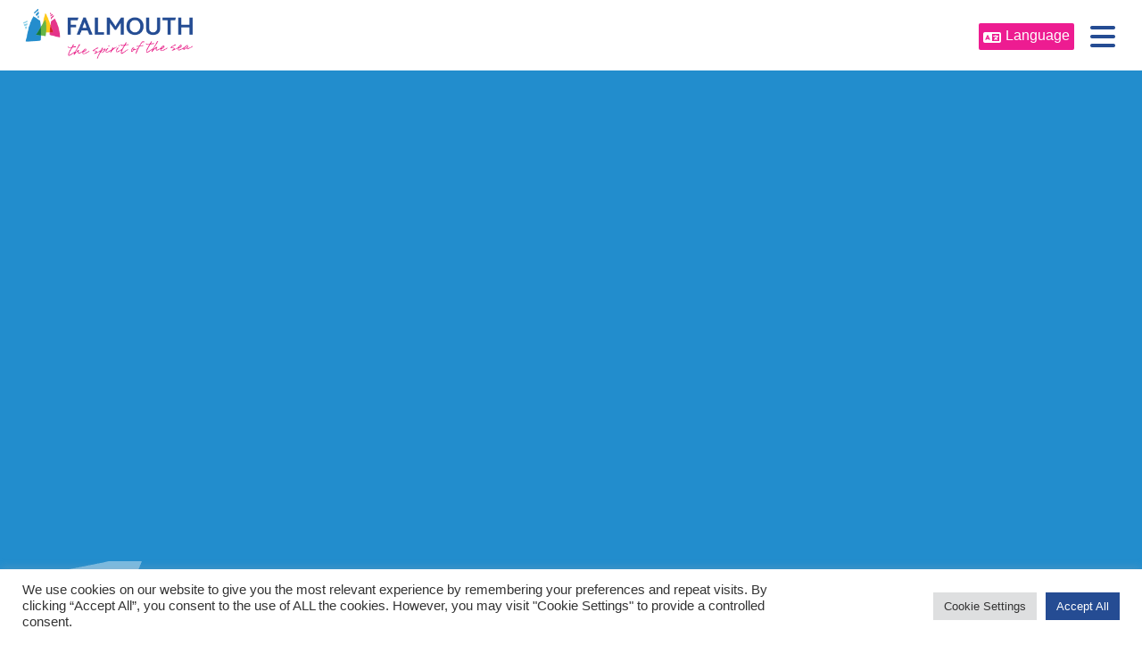

--- FILE ---
content_type: text/html; charset=UTF-8
request_url: https://www.falmouth.co.uk/
body_size: 22017
content:
<!doctype html>
<html lang="en">
<head>

<meta http-equiv="Content-Type" content="text/html; charset=UTF-8" />
<meta http-equiv="X-UA-Compatible" content="IE=edge"> 
<meta name="google-site-verification" content="Ga_ueqtY2v-sVLOwixFMMBIHRL0-F809pvpBgqj-D5U" />
<meta name="msvalidate.01" content="3C8527A819D2ABD2EC295A7AC17B32EA" />
<meta content="width=device-width; initial-scale=1.0" name="viewport">
<link rel="SHORTCUT ICON" href="https://www.falmouth.co.uk/wp-content/themes/falmouth-bid/images/favicon.ico" type="image/x-icon">
			<link rel="stylesheet" href="https://www.falmouth.co.uk/wp-content/themes/falmouth-bid/slick.css">
    	<link rel="stylesheet" href="https://www.falmouth.co.uk/wp-content/themes/falmouth-bid/slick-theme.css">
<link media="all" rel="stylesheet" type="text/css" href="https://www.falmouth.co.uk/wp-content/themes/falmouth-bid/style.css" />
			<link rel="stylesheet" href="https://www.falmouth.co.uk/wp-content/themes/falmouth-bid/animate.css">
    	<link rel="Stylesheet" type="text/css" href="https://www.falmouth.co.uk/wp-content/themes/falmouth-bid/css/smoothDivScroll.css" />
<link href="https://www.falmouth.co.uk/wp-content/themes/falmouth-bid/css/font-awesome.min.css" rel="stylesheet">
<link href="https://www.falmouth.co.uk/wp-content/themes/falmouth-bid/responsive.css" rel="stylesheet">
<script type='text/javascript' id='asp-c65f18e5-js-before'>if ( typeof window.ASP == 'undefined') { window.ASP = {wp_rocket_exception: "DOMContentLoaded", ajaxurl: "https:\/\/www.falmouth.co.uk\/wp-admin\/admin-ajax.php", backend_ajaxurl: "https:\/\/www.falmouth.co.uk\/wp-admin\/admin-ajax.php", asp_url: "https:\/\/www.falmouth.co.uk\/wp-content\/plugins\/ajax-search-pro\/", upload_url: "https:\/\/www.falmouth.co.uk\/wp-content\/uploads\/asp_upload\/", detect_ajax: 0, media_query: "MRnawL", version: "4.27.2", build: 5095, pageHTML: "", additional_scripts: [{"handle":"wd-asp-ajaxsearchpro","src":"https:\/\/www.falmouth.co.uk\/wp-content\/plugins\/ajax-search-pro\/js\/min\/plugin\/merged\/asp.min.js","prereq":false}], script_async_load: false, font_url: "https:\/\/www.falmouth.co.uk\/wp-content\/plugins\/ajax-search-pro\/css\/fonts\/icons\/icons2.woff2", init_only_in_viewport: true, highlight: {"enabled":false,"data":[]}, debug: false, instances: {}, analytics: {"method":"event","tracking_id":"","event":{"focus":{"active":true,"action":"focus","category":"ASP {search_id} | {search_name}","label":"Input focus","value":"1"},"search_start":{"active":false,"action":"search_start","category":"ASP {search_id} | {search_name}","label":"Phrase: {phrase}","value":"1"},"search_end":{"active":true,"action":"search_end","category":"ASP {search_id} | {search_name}","label":"{phrase} | {results_count}","value":"1"},"magnifier":{"active":true,"action":"magnifier","category":"ASP {search_id} | {search_name}","label":"Magnifier clicked","value":"1"},"return":{"active":true,"action":"return","category":"ASP {search_id} | {search_name}","label":"Return button pressed","value":"1"},"try_this":{"active":true,"action":"try_this","category":"ASP {search_id} | {search_name}","label":"Try this click | {phrase}","value":"1"},"facet_change":{"active":false,"action":"facet_change","category":"ASP {search_id} | {search_name}","label":"{option_label} | {option_value}","value":"1"},"result_click":{"active":true,"action":"result_click","category":"ASP {search_id} | {search_name}","label":"{result_title} | {result_url}","value":"1"}}}}};</script><meta name='robots' content='index, follow, max-image-preview:large, max-snippet:-1, max-video-preview:-1' />
	<style>img:is([sizes="auto" i], [sizes^="auto," i]) { contain-intrinsic-size: 3000px 1500px }</style>
	
	<!-- This site is optimized with the Yoast SEO plugin v26.2 - https://yoast.com/wordpress/plugins/seo/ -->
	<title>Welcome to Falmouth, The Spirit of The Sea | Official site</title>
	<meta name="description" content="Welcome to the official website for Falmouth. Falmouth has been shaped and influenced by its strong connection to the sea. Combining a fascinating maritime heritage and modern creativity." />
	<link rel="canonical" href="https://www.falmouth.co.uk/" />
	<meta property="og:locale" content="en_US" />
	<meta property="og:type" content="website" />
	<meta property="og:title" content="Welcome to Falmouth, The Spirit of The Sea | Official site" />
	<meta property="og:description" content="Welcome to the official website for Falmouth. Falmouth has been shaped and influenced by its strong connection to the sea. Combining a fascinating maritime heritage and modern creativity." />
	<meta property="og:url" content="https://www.falmouth.co.uk/" />
	<meta property="og:site_name" content="Falmouth Official" />
	<meta property="article:modified_time" content="2025-11-21T11:36:15+00:00" />
	<meta name="twitter:card" content="summary_large_image" />
	<script type="application/ld+json" class="yoast-schema-graph">{"@context":"https://schema.org","@graph":[{"@type":"WebPage","@id":"https://www.falmouth.co.uk/","url":"https://www.falmouth.co.uk/","name":"Welcome to Falmouth, The Spirit of The Sea | Official site","isPartOf":{"@id":"https://www.falmouth.co.uk/#website"},"about":{"@id":"https://www.falmouth.co.uk/#organization"},"datePublished":"2015-10-16T13:43:11+00:00","dateModified":"2025-11-21T11:36:15+00:00","description":"Welcome to the official website for Falmouth. Falmouth has been shaped and influenced by its strong connection to the sea. Combining a fascinating maritime heritage and modern creativity.","breadcrumb":{"@id":"https://www.falmouth.co.uk/#breadcrumb"},"inLanguage":"en-US","potentialAction":[{"@type":"ReadAction","target":["https://www.falmouth.co.uk/"]}]},{"@type":"BreadcrumbList","@id":"https://www.falmouth.co.uk/#breadcrumb","itemListElement":[{"@type":"ListItem","position":1,"name":"Home"}]},{"@type":"WebSite","@id":"https://www.falmouth.co.uk/#website","url":"https://www.falmouth.co.uk/","name":"Falmouth Official","description":"The Spirit of The Sea","publisher":{"@id":"https://www.falmouth.co.uk/#organization"},"potentialAction":[{"@type":"SearchAction","target":{"@type":"EntryPoint","urlTemplate":"https://www.falmouth.co.uk/?s={search_term_string}"},"query-input":{"@type":"PropertyValueSpecification","valueRequired":true,"valueName":"search_term_string"}}],"inLanguage":"en-US"},{"@type":"Organization","@id":"https://www.falmouth.co.uk/#organization","name":"Falmouth Bid","url":"https://www.falmouth.co.uk/","logo":{"@type":"ImageObject","inLanguage":"en-US","@id":"https://www.falmouth.co.uk/#/schema/logo/image/","url":"https://www.falmouth.co.uk/wp-content/uploads/2020/04/falmouth-bid-logo.png","contentUrl":"https://www.falmouth.co.uk/wp-content/uploads/2020/04/falmouth-bid-logo.png","width":296,"height":57,"caption":"Falmouth Bid"},"image":{"@id":"https://www.falmouth.co.uk/#/schema/logo/image/"}}]}</script>
	<!-- / Yoast SEO plugin. -->


<link rel='dns-prefetch' href='//translate.google.com' />
<link rel='dns-prefetch' href='//code.jquery.com' />
<link rel='dns-prefetch' href='//kit.fontawesome.com' />
<link rel="alternate" type="application/rss+xml" title="Falmouth Official &raquo; Feed" href="https://www.falmouth.co.uk/feed/" />
<link rel="alternate" type="application/rss+xml" title="Falmouth Official &raquo; Comments Feed" href="https://www.falmouth.co.uk/comments/feed/" />
<script type="text/javascript">
/* <![CDATA[ */
window._wpemojiSettings = {"baseUrl":"https:\/\/s.w.org\/images\/core\/emoji\/16.0.1\/72x72\/","ext":".png","svgUrl":"https:\/\/s.w.org\/images\/core\/emoji\/16.0.1\/svg\/","svgExt":".svg","source":{"concatemoji":"https:\/\/www.falmouth.co.uk\/wp-includes\/js\/wp-emoji-release.min.js?ver=6.8.3"}};
/*! This file is auto-generated */
!function(s,n){var o,i,e;function c(e){try{var t={supportTests:e,timestamp:(new Date).valueOf()};sessionStorage.setItem(o,JSON.stringify(t))}catch(e){}}function p(e,t,n){e.clearRect(0,0,e.canvas.width,e.canvas.height),e.fillText(t,0,0);var t=new Uint32Array(e.getImageData(0,0,e.canvas.width,e.canvas.height).data),a=(e.clearRect(0,0,e.canvas.width,e.canvas.height),e.fillText(n,0,0),new Uint32Array(e.getImageData(0,0,e.canvas.width,e.canvas.height).data));return t.every(function(e,t){return e===a[t]})}function u(e,t){e.clearRect(0,0,e.canvas.width,e.canvas.height),e.fillText(t,0,0);for(var n=e.getImageData(16,16,1,1),a=0;a<n.data.length;a++)if(0!==n.data[a])return!1;return!0}function f(e,t,n,a){switch(t){case"flag":return n(e,"\ud83c\udff3\ufe0f\u200d\u26a7\ufe0f","\ud83c\udff3\ufe0f\u200b\u26a7\ufe0f")?!1:!n(e,"\ud83c\udde8\ud83c\uddf6","\ud83c\udde8\u200b\ud83c\uddf6")&&!n(e,"\ud83c\udff4\udb40\udc67\udb40\udc62\udb40\udc65\udb40\udc6e\udb40\udc67\udb40\udc7f","\ud83c\udff4\u200b\udb40\udc67\u200b\udb40\udc62\u200b\udb40\udc65\u200b\udb40\udc6e\u200b\udb40\udc67\u200b\udb40\udc7f");case"emoji":return!a(e,"\ud83e\udedf")}return!1}function g(e,t,n,a){var r="undefined"!=typeof WorkerGlobalScope&&self instanceof WorkerGlobalScope?new OffscreenCanvas(300,150):s.createElement("canvas"),o=r.getContext("2d",{willReadFrequently:!0}),i=(o.textBaseline="top",o.font="600 32px Arial",{});return e.forEach(function(e){i[e]=t(o,e,n,a)}),i}function t(e){var t=s.createElement("script");t.src=e,t.defer=!0,s.head.appendChild(t)}"undefined"!=typeof Promise&&(o="wpEmojiSettingsSupports",i=["flag","emoji"],n.supports={everything:!0,everythingExceptFlag:!0},e=new Promise(function(e){s.addEventListener("DOMContentLoaded",e,{once:!0})}),new Promise(function(t){var n=function(){try{var e=JSON.parse(sessionStorage.getItem(o));if("object"==typeof e&&"number"==typeof e.timestamp&&(new Date).valueOf()<e.timestamp+604800&&"object"==typeof e.supportTests)return e.supportTests}catch(e){}return null}();if(!n){if("undefined"!=typeof Worker&&"undefined"!=typeof OffscreenCanvas&&"undefined"!=typeof URL&&URL.createObjectURL&&"undefined"!=typeof Blob)try{var e="postMessage("+g.toString()+"("+[JSON.stringify(i),f.toString(),p.toString(),u.toString()].join(",")+"));",a=new Blob([e],{type:"text/javascript"}),r=new Worker(URL.createObjectURL(a),{name:"wpTestEmojiSupports"});return void(r.onmessage=function(e){c(n=e.data),r.terminate(),t(n)})}catch(e){}c(n=g(i,f,p,u))}t(n)}).then(function(e){for(var t in e)n.supports[t]=e[t],n.supports.everything=n.supports.everything&&n.supports[t],"flag"!==t&&(n.supports.everythingExceptFlag=n.supports.everythingExceptFlag&&n.supports[t]);n.supports.everythingExceptFlag=n.supports.everythingExceptFlag&&!n.supports.flag,n.DOMReady=!1,n.readyCallback=function(){n.DOMReady=!0}}).then(function(){return e}).then(function(){var e;n.supports.everything||(n.readyCallback(),(e=n.source||{}).concatemoji?t(e.concatemoji):e.wpemoji&&e.twemoji&&(t(e.twemoji),t(e.wpemoji)))}))}((window,document),window._wpemojiSettings);
/* ]]> */
</script>

<style id='wp-emoji-styles-inline-css' type='text/css'>

	img.wp-smiley, img.emoji {
		display: inline !important;
		border: none !important;
		box-shadow: none !important;
		height: 1em !important;
		width: 1em !important;
		margin: 0 0.07em !important;
		vertical-align: -0.1em !important;
		background: none !important;
		padding: 0 !important;
	}
</style>
<link rel='stylesheet' id='wp-block-library-css' href='https://www.falmouth.co.uk/wp-includes/css/dist/block-library/style.min.css?ver=6.8.3' type='text/css' media='all' />
<style id='classic-theme-styles-inline-css' type='text/css'>
/*! This file is auto-generated */
.wp-block-button__link{color:#fff;background-color:#32373c;border-radius:9999px;box-shadow:none;text-decoration:none;padding:calc(.667em + 2px) calc(1.333em + 2px);font-size:1.125em}.wp-block-file__button{background:#32373c;color:#fff;text-decoration:none}
</style>
<style id='global-styles-inline-css' type='text/css'>
:root{--wp--preset--aspect-ratio--square: 1;--wp--preset--aspect-ratio--4-3: 4/3;--wp--preset--aspect-ratio--3-4: 3/4;--wp--preset--aspect-ratio--3-2: 3/2;--wp--preset--aspect-ratio--2-3: 2/3;--wp--preset--aspect-ratio--16-9: 16/9;--wp--preset--aspect-ratio--9-16: 9/16;--wp--preset--color--black: #000000;--wp--preset--color--cyan-bluish-gray: #abb8c3;--wp--preset--color--white: #ffffff;--wp--preset--color--pale-pink: #f78da7;--wp--preset--color--vivid-red: #cf2e2e;--wp--preset--color--luminous-vivid-orange: #ff6900;--wp--preset--color--luminous-vivid-amber: #fcb900;--wp--preset--color--light-green-cyan: #7bdcb5;--wp--preset--color--vivid-green-cyan: #00d084;--wp--preset--color--pale-cyan-blue: #8ed1fc;--wp--preset--color--vivid-cyan-blue: #0693e3;--wp--preset--color--vivid-purple: #9b51e0;--wp--preset--gradient--vivid-cyan-blue-to-vivid-purple: linear-gradient(135deg,rgba(6,147,227,1) 0%,rgb(155,81,224) 100%);--wp--preset--gradient--light-green-cyan-to-vivid-green-cyan: linear-gradient(135deg,rgb(122,220,180) 0%,rgb(0,208,130) 100%);--wp--preset--gradient--luminous-vivid-amber-to-luminous-vivid-orange: linear-gradient(135deg,rgba(252,185,0,1) 0%,rgba(255,105,0,1) 100%);--wp--preset--gradient--luminous-vivid-orange-to-vivid-red: linear-gradient(135deg,rgba(255,105,0,1) 0%,rgb(207,46,46) 100%);--wp--preset--gradient--very-light-gray-to-cyan-bluish-gray: linear-gradient(135deg,rgb(238,238,238) 0%,rgb(169,184,195) 100%);--wp--preset--gradient--cool-to-warm-spectrum: linear-gradient(135deg,rgb(74,234,220) 0%,rgb(151,120,209) 20%,rgb(207,42,186) 40%,rgb(238,44,130) 60%,rgb(251,105,98) 80%,rgb(254,248,76) 100%);--wp--preset--gradient--blush-light-purple: linear-gradient(135deg,rgb(255,206,236) 0%,rgb(152,150,240) 100%);--wp--preset--gradient--blush-bordeaux: linear-gradient(135deg,rgb(254,205,165) 0%,rgb(254,45,45) 50%,rgb(107,0,62) 100%);--wp--preset--gradient--luminous-dusk: linear-gradient(135deg,rgb(255,203,112) 0%,rgb(199,81,192) 50%,rgb(65,88,208) 100%);--wp--preset--gradient--pale-ocean: linear-gradient(135deg,rgb(255,245,203) 0%,rgb(182,227,212) 50%,rgb(51,167,181) 100%);--wp--preset--gradient--electric-grass: linear-gradient(135deg,rgb(202,248,128) 0%,rgb(113,206,126) 100%);--wp--preset--gradient--midnight: linear-gradient(135deg,rgb(2,3,129) 0%,rgb(40,116,252) 100%);--wp--preset--font-size--small: 13px;--wp--preset--font-size--medium: 20px;--wp--preset--font-size--large: 36px;--wp--preset--font-size--x-large: 42px;--wp--preset--spacing--20: 0.44rem;--wp--preset--spacing--30: 0.67rem;--wp--preset--spacing--40: 1rem;--wp--preset--spacing--50: 1.5rem;--wp--preset--spacing--60: 2.25rem;--wp--preset--spacing--70: 3.38rem;--wp--preset--spacing--80: 5.06rem;--wp--preset--shadow--natural: 6px 6px 9px rgba(0, 0, 0, 0.2);--wp--preset--shadow--deep: 12px 12px 50px rgba(0, 0, 0, 0.4);--wp--preset--shadow--sharp: 6px 6px 0px rgba(0, 0, 0, 0.2);--wp--preset--shadow--outlined: 6px 6px 0px -3px rgba(255, 255, 255, 1), 6px 6px rgba(0, 0, 0, 1);--wp--preset--shadow--crisp: 6px 6px 0px rgba(0, 0, 0, 1);}:where(.is-layout-flex){gap: 0.5em;}:where(.is-layout-grid){gap: 0.5em;}body .is-layout-flex{display: flex;}.is-layout-flex{flex-wrap: wrap;align-items: center;}.is-layout-flex > :is(*, div){margin: 0;}body .is-layout-grid{display: grid;}.is-layout-grid > :is(*, div){margin: 0;}:where(.wp-block-columns.is-layout-flex){gap: 2em;}:where(.wp-block-columns.is-layout-grid){gap: 2em;}:where(.wp-block-post-template.is-layout-flex){gap: 1.25em;}:where(.wp-block-post-template.is-layout-grid){gap: 1.25em;}.has-black-color{color: var(--wp--preset--color--black) !important;}.has-cyan-bluish-gray-color{color: var(--wp--preset--color--cyan-bluish-gray) !important;}.has-white-color{color: var(--wp--preset--color--white) !important;}.has-pale-pink-color{color: var(--wp--preset--color--pale-pink) !important;}.has-vivid-red-color{color: var(--wp--preset--color--vivid-red) !important;}.has-luminous-vivid-orange-color{color: var(--wp--preset--color--luminous-vivid-orange) !important;}.has-luminous-vivid-amber-color{color: var(--wp--preset--color--luminous-vivid-amber) !important;}.has-light-green-cyan-color{color: var(--wp--preset--color--light-green-cyan) !important;}.has-vivid-green-cyan-color{color: var(--wp--preset--color--vivid-green-cyan) !important;}.has-pale-cyan-blue-color{color: var(--wp--preset--color--pale-cyan-blue) !important;}.has-vivid-cyan-blue-color{color: var(--wp--preset--color--vivid-cyan-blue) !important;}.has-vivid-purple-color{color: var(--wp--preset--color--vivid-purple) !important;}.has-black-background-color{background-color: var(--wp--preset--color--black) !important;}.has-cyan-bluish-gray-background-color{background-color: var(--wp--preset--color--cyan-bluish-gray) !important;}.has-white-background-color{background-color: var(--wp--preset--color--white) !important;}.has-pale-pink-background-color{background-color: var(--wp--preset--color--pale-pink) !important;}.has-vivid-red-background-color{background-color: var(--wp--preset--color--vivid-red) !important;}.has-luminous-vivid-orange-background-color{background-color: var(--wp--preset--color--luminous-vivid-orange) !important;}.has-luminous-vivid-amber-background-color{background-color: var(--wp--preset--color--luminous-vivid-amber) !important;}.has-light-green-cyan-background-color{background-color: var(--wp--preset--color--light-green-cyan) !important;}.has-vivid-green-cyan-background-color{background-color: var(--wp--preset--color--vivid-green-cyan) !important;}.has-pale-cyan-blue-background-color{background-color: var(--wp--preset--color--pale-cyan-blue) !important;}.has-vivid-cyan-blue-background-color{background-color: var(--wp--preset--color--vivid-cyan-blue) !important;}.has-vivid-purple-background-color{background-color: var(--wp--preset--color--vivid-purple) !important;}.has-black-border-color{border-color: var(--wp--preset--color--black) !important;}.has-cyan-bluish-gray-border-color{border-color: var(--wp--preset--color--cyan-bluish-gray) !important;}.has-white-border-color{border-color: var(--wp--preset--color--white) !important;}.has-pale-pink-border-color{border-color: var(--wp--preset--color--pale-pink) !important;}.has-vivid-red-border-color{border-color: var(--wp--preset--color--vivid-red) !important;}.has-luminous-vivid-orange-border-color{border-color: var(--wp--preset--color--luminous-vivid-orange) !important;}.has-luminous-vivid-amber-border-color{border-color: var(--wp--preset--color--luminous-vivid-amber) !important;}.has-light-green-cyan-border-color{border-color: var(--wp--preset--color--light-green-cyan) !important;}.has-vivid-green-cyan-border-color{border-color: var(--wp--preset--color--vivid-green-cyan) !important;}.has-pale-cyan-blue-border-color{border-color: var(--wp--preset--color--pale-cyan-blue) !important;}.has-vivid-cyan-blue-border-color{border-color: var(--wp--preset--color--vivid-cyan-blue) !important;}.has-vivid-purple-border-color{border-color: var(--wp--preset--color--vivid-purple) !important;}.has-vivid-cyan-blue-to-vivid-purple-gradient-background{background: var(--wp--preset--gradient--vivid-cyan-blue-to-vivid-purple) !important;}.has-light-green-cyan-to-vivid-green-cyan-gradient-background{background: var(--wp--preset--gradient--light-green-cyan-to-vivid-green-cyan) !important;}.has-luminous-vivid-amber-to-luminous-vivid-orange-gradient-background{background: var(--wp--preset--gradient--luminous-vivid-amber-to-luminous-vivid-orange) !important;}.has-luminous-vivid-orange-to-vivid-red-gradient-background{background: var(--wp--preset--gradient--luminous-vivid-orange-to-vivid-red) !important;}.has-very-light-gray-to-cyan-bluish-gray-gradient-background{background: var(--wp--preset--gradient--very-light-gray-to-cyan-bluish-gray) !important;}.has-cool-to-warm-spectrum-gradient-background{background: var(--wp--preset--gradient--cool-to-warm-spectrum) !important;}.has-blush-light-purple-gradient-background{background: var(--wp--preset--gradient--blush-light-purple) !important;}.has-blush-bordeaux-gradient-background{background: var(--wp--preset--gradient--blush-bordeaux) !important;}.has-luminous-dusk-gradient-background{background: var(--wp--preset--gradient--luminous-dusk) !important;}.has-pale-ocean-gradient-background{background: var(--wp--preset--gradient--pale-ocean) !important;}.has-electric-grass-gradient-background{background: var(--wp--preset--gradient--electric-grass) !important;}.has-midnight-gradient-background{background: var(--wp--preset--gradient--midnight) !important;}.has-small-font-size{font-size: var(--wp--preset--font-size--small) !important;}.has-medium-font-size{font-size: var(--wp--preset--font-size--medium) !important;}.has-large-font-size{font-size: var(--wp--preset--font-size--large) !important;}.has-x-large-font-size{font-size: var(--wp--preset--font-size--x-large) !important;}
:where(.wp-block-post-template.is-layout-flex){gap: 1.25em;}:where(.wp-block-post-template.is-layout-grid){gap: 1.25em;}
:where(.wp-block-columns.is-layout-flex){gap: 2em;}:where(.wp-block-columns.is-layout-grid){gap: 2em;}
:root :where(.wp-block-pullquote){font-size: 1.5em;line-height: 1.6;}
</style>
<link rel='stylesheet' id='cookie-law-info-css' href='https://www.falmouth.co.uk/wp-content/plugins/cookie-law-info/legacy/public/css/cookie-law-info-public.css?ver=3.3.5' type='text/css' media='all' />
<link rel='stylesheet' id='cookie-law-info-gdpr-css' href='https://www.falmouth.co.uk/wp-content/plugins/cookie-law-info/legacy/public/css/cookie-law-info-gdpr.css?ver=3.3.5' type='text/css' media='all' />
<link rel='stylesheet' id='events-manager-css' href='https://www.falmouth.co.uk/wp-content/plugins/events-manager/includes/css/events-manager.min.css?ver=7.2.2.1' type='text/css' media='all' />
<link rel='stylesheet' id='google-language-translator-css' href='https://www.falmouth.co.uk/wp-content/plugins/google-language-translator/css/style.css?ver=6.0.20' type='text/css' media='' />
<link rel='stylesheet' id='dflip-style-css' href='https://www.falmouth.co.uk/wp-content/plugins/3d-flipbook-dflip-lite/assets/css/dflip.min.css?ver=2.4.20' type='text/css' media='all' />
<link rel='stylesheet' id='fancybox-css' href='https://www.falmouth.co.uk/wp-content/plugins/easy-fancybox/fancybox/1.5.4/jquery.fancybox.min.css?ver=6.8.3' type='text/css' media='screen' />
<link rel='stylesheet' id='js_composer_front-css' href='https://www.falmouth.co.uk/wp-content/plugins/js_composer/assets/css/js_composer.min.css?ver=8.7.1' type='text/css' media='all' />
<script type="text/javascript" src="https://www.falmouth.co.uk/wp-includes/js/jquery/jquery.min.js?ver=3.7.1" id="jquery-core-js"></script>
<script type="text/javascript" src="https://www.falmouth.co.uk/wp-includes/js/jquery/jquery-migrate.min.js?ver=3.4.1" id="jquery-migrate-js"></script>
<script type="text/javascript" id="cookie-law-info-js-extra">
/* <![CDATA[ */
var Cli_Data = {"nn_cookie_ids":["yt-remote-connected-devices","_ga","_gid","CONSENT","dd_cookie_test_65d3e890-9941-48c0-9d07-20a500929074","dd_cookie_test_c6ff2ef3-de4f-4814-bf9d-7969d85c5544","cookielawinfo-checkbox-advertisement","YSC","VISITOR_INFO1_LIVE","test_cookie","IDE","yt.innertube::requests","yt.innertube::nextId","yt-remote-device-id","_dd_s","visited","_dc_gtm_UA-18760052-1","dd_cookie_test_439b4511-8928-4dc7-b614-f802669abe01"],"cookielist":[],"non_necessary_cookies":{"analytics":["_ga","_gid","CONSENT"],"advertisement":["YSC","VISITOR_INFO1_LIVE","test_cookie","IDE","yt.innertube::requests","yt.innertube::nextId","yt-remote-device-id","yt-remote-connected-devices"],"others":["dd_cookie_test_65d3e890-9941-48c0-9d07-20a500929074","dd_cookie_test_c6ff2ef3-de4f-4814-bf9d-7969d85c5544","_dd_s","dd_cookie_test_439b4511-8928-4dc7-b614-f802669abe01","visited","_dc_gtm_UA-18760052-1"]},"ccpaEnabled":"","ccpaRegionBased":"","ccpaBarEnabled":"","strictlyEnabled":["necessary","obligatoire"],"ccpaType":"gdpr","js_blocking":"1","custom_integration":"","triggerDomRefresh":"","secure_cookies":""};
var cli_cookiebar_settings = {"animate_speed_hide":"500","animate_speed_show":"500","background":"#FFF","border":"#b1a6a6c2","border_on":"","button_1_button_colour":"#254c93","button_1_button_hover":"#1e3d76","button_1_link_colour":"#fff","button_1_as_button":"1","button_1_new_win":"","button_2_button_colour":"#333","button_2_button_hover":"#292929","button_2_link_colour":"#444","button_2_as_button":"","button_2_hidebar":"","button_3_button_colour":"#dedfe0","button_3_button_hover":"#b2b2b3","button_3_link_colour":"#333333","button_3_as_button":"1","button_3_new_win":"","button_4_button_colour":"#dedfe0","button_4_button_hover":"#b2b2b3","button_4_link_colour":"#333333","button_4_as_button":"1","button_7_button_colour":"#254c93","button_7_button_hover":"#1e3d76","button_7_link_colour":"#fff","button_7_as_button":"1","button_7_new_win":"","font_family":"inherit","header_fix":"","notify_animate_hide":"1","notify_animate_show":"","notify_div_id":"#cookie-law-info-bar","notify_position_horizontal":"right","notify_position_vertical":"bottom","scroll_close":"","scroll_close_reload":"","accept_close_reload":"","reject_close_reload":"","showagain_tab":"","showagain_background":"#fff","showagain_border":"#000","showagain_div_id":"#cookie-law-info-again","showagain_x_position":"100px","text":"#333333","show_once_yn":"","show_once":"10000","logging_on":"","as_popup":"","popup_overlay":"1","bar_heading_text":"","cookie_bar_as":"banner","popup_showagain_position":"bottom-right","widget_position":"left"};
var log_object = {"ajax_url":"https:\/\/www.falmouth.co.uk\/wp-admin\/admin-ajax.php"};
/* ]]> */
</script>
<script type="text/javascript" src="https://www.falmouth.co.uk/wp-content/plugins/cookie-law-info/legacy/public/js/cookie-law-info-public.js?ver=3.3.5" id="cookie-law-info-js"></script>
<script type="text/javascript" id="events-manager-js-extra">
/* <![CDATA[ */
var EM = {"ajaxurl":"https:\/\/www.falmouth.co.uk\/wp-admin\/admin-ajax.php","locationajaxurl":"https:\/\/www.falmouth.co.uk\/wp-admin\/admin-ajax.php?action=locations_search","firstDay":"0","locale":"en","dateFormat":"yy-mm-dd","ui_css":"https:\/\/www.falmouth.co.uk\/wp-content\/plugins\/events-manager\/includes\/css\/jquery-ui\/build.min.css","show24hours":"0","is_ssl":"1","autocomplete_limit":"10","calendar":{"breakpoints":{"small":560,"medium":908,"large":false}},"phone":"","datepicker":{"format":"d\/m\/Y"},"search":{"breakpoints":{"small":650,"medium":850,"full":false}},"url":"https:\/\/www.falmouth.co.uk\/wp-content\/plugins\/events-manager","assets":{"input.em-uploader":{"js":{"em-uploader":{"url":"https:\/\/www.falmouth.co.uk\/wp-content\/plugins\/events-manager\/includes\/js\/em-uploader.js?v=7.2.2.1","event":"em_uploader_ready"}}},".em-event-editor":{"js":{"event-editor":{"url":"https:\/\/www.falmouth.co.uk\/wp-content\/plugins\/events-manager\/includes\/js\/events-manager-event-editor.js?v=7.2.2.1","event":"em_event_editor_ready"}},"css":{"event-editor":"https:\/\/www.falmouth.co.uk\/wp-content\/plugins\/events-manager\/includes\/css\/events-manager-event-editor.min.css?v=7.2.2.1"}},".em-recurrence-sets, .em-timezone":{"js":{"luxon":{"url":"luxon\/luxon.js?v=7.2.2.1","event":"em_luxon_ready"}}},".em-booking-form, #em-booking-form, .em-booking-recurring, .em-event-booking-form":{"js":{"em-bookings":{"url":"https:\/\/www.falmouth.co.uk\/wp-content\/plugins\/events-manager\/includes\/js\/bookingsform.js?v=7.2.2.1","event":"em_booking_form_js_loaded"}}},"#em-opt-archetypes":{"js":{"archetypes":"https:\/\/www.falmouth.co.uk\/wp-content\/plugins\/events-manager\/includes\/js\/admin-archetype-editor.js?v=7.2.2.1","archetypes_ms":"https:\/\/www.falmouth.co.uk\/wp-content\/plugins\/events-manager\/includes\/js\/admin-archetypes.js?v=7.2.2.1","qs":"qs\/qs.js?v=7.2.2.1"}}},"cached":"1","bookingInProgress":"Please wait while the booking is being submitted.","tickets_save":"Save Ticket","bookingajaxurl":"https:\/\/www.falmouth.co.uk\/wp-admin\/admin-ajax.php","bookings_export_save":"Export Bookings","bookings_settings_save":"Save Settings","booking_delete":"Are you sure you want to delete?","booking_offset":"30","bookings":{"submit_button":{"text":{"default":"Book your pitch(es)","free":"Book your pitch(es)","payment":"Book your pitch(es)","processing":"Processing ..."}},"update_listener":""},"bb_full":"Sold Out","bb_book":"Book Now","bb_booking":"Booking...","bb_booked":"Booking Submitted","bb_error":"Booking Error. Try again?","bb_cancel":"Cancel","bb_canceling":"Canceling...","bb_cancelled":"Cancelled","bb_cancel_error":"Cancellation Error. Try again?","txt_search":"Search","txt_searching":"Searching...","txt_loading":"Loading...","event_detach_warning":"Are you sure you want to detach this event? By doing so, this event will be independent of the recurring set of events.","delete_recurrence_warning":"Are you sure you want to delete all recurrences of this event? All events will be moved to trash.","disable_bookings_warning":"Are you sure you want to disable bookings? If you do this and save, you will lose all previous bookings. If you wish to prevent further bookings, reduce the number of spaces available to the amount of bookings you currently have","booking_warning_cancel":"Are you sure you want to cancel your booking?"};
/* ]]> */
</script>
<script type="text/javascript" src="https://www.falmouth.co.uk/wp-content/plugins/events-manager/includes/js/events-manager.js?ver=7.2.2.1" id="events-manager-js"></script>
<script type="text/javascript" src="https://kit.fontawesome.com/52252715d8.js" id="fontawesome-js"></script>
<script></script><link rel="https://api.w.org/" href="https://www.falmouth.co.uk/wp-json/" /><link rel="alternate" title="JSON" type="application/json" href="https://www.falmouth.co.uk/wp-json/wp/v2/pages/2977" /><link rel="EditURI" type="application/rsd+xml" title="RSD" href="https://www.falmouth.co.uk/xmlrpc.php?rsd" />
<link rel='shortlink' href='https://www.falmouth.co.uk/' />
<link rel="alternate" title="oEmbed (JSON)" type="application/json+oembed" href="https://www.falmouth.co.uk/wp-json/oembed/1.0/embed?url=https%3A%2F%2Fwww.falmouth.co.uk%2F" />
<link rel="alternate" title="oEmbed (XML)" type="text/xml+oembed" href="https://www.falmouth.co.uk/wp-json/oembed/1.0/embed?url=https%3A%2F%2Fwww.falmouth.co.uk%2F&#038;format=xml" />
<!-- Google Tag Manager -->
<script type="text/plain" data-cli-class="cli-blocker-script"  data-cli-script-type="analytics" data-cli-block="true"  data-cli-element-position="head">
  (function(w, d, s, l, i) {
    w[l] = w[l] || [];
    w[l].push({ 'gtm.start': new Date().getTime(), event: 'gtm.js' });
    var f = d.getElementsByTagName(s)[0],
        j = d.createElement(s), dl = l !== 'dataLayer' ? '&l=' + l : '';
    j.async = true;
    j.src = 'https://www.googletagmanager.com/gtm.js?id=' + i + dl;
    f.parentNode.insertBefore(j, f);
  })(window, document, 'script', 'dataLayer', 'GTM-K3K32C');
</script>
<!-- End Google Tag Manager -->

<!-- Datadog RUM -->
<script src="https://www.datadoghq-browser-agent.com/datadog-rum-us.js" type="text/plain" data-cli-class="cli-blocker-script"  data-cli-script-type="analytics" data-cli-block="true"  data-cli-element-position="head"></script>
<script type="text/plain" data-cli-class="cli-blocker-script"  data-cli-script-type="analytics" data-cli-block="true"  data-cli-element-position="head">
  window.onload = function () {
    if (window.DD_RUM) {
      window.DD_RUM.init({
        clientToken: 'pubeb31dec9c55901bb4df12dc6768c7d4b',
        applicationId: '7b281494-b1e4-4031-9f2f-b9e95934fef7',
        sampleRate: 100,
        trackInteractions: true
      });
    }
  };
</script>

<!-- Google Analytics via gtag.js (Only if GTM is not managing GA) -->
<script type="text/plain" data-cli-class="cli-blocker-script"  data-cli-script-type="analytics" data-cli-block="true"  data-cli-element-position="head" async src="https://www.googletagmanager.com/gtag/js?id=G-T3WQV40PRL"></script>
<script type="text/plain" data-cli-class="cli-blocker-script"  data-cli-script-type="analytics" data-cli-block="true"  data-cli-element-position="head">
  function gtag() { window.dataLayer.push(arguments); }
  gtag('js', new Date());
  gtag('config', 'G-T3WQV40PRL');
</script><style>#google_language_translator a{display:none!important;}div.skiptranslate.goog-te-gadget{display:inline!important;}.goog-te-gadget{color:transparent!important;}.goog-te-gadget{font-size:0px!important;}.goog-branding{display:none;}.goog-tooltip{display: none!important;}.goog-tooltip:hover{display: none!important;}.goog-text-highlight{background-color:transparent!important;border:none!important;box-shadow:none!important;}#google_language_translator select.goog-te-combo{color:#32373c;}div.skiptranslate{display:none!important;}body{top:0px!important;}#goog-gt-{display:none!important;}font font{background-color:transparent!important;box-shadow:none!important;position:initial!important;}#glt-translate-trigger{left:20px;right:auto;}#glt-translate-trigger > span{color:#ffffff;}#glt-translate-trigger{background:#f89406;}.goog-te-gadget .goog-te-combo{width:100%;}</style><meta name="generator" content="Powered by WPBakery Page Builder - drag and drop page builder for WordPress."/>
<noscript><style> .wpb_animate_when_almost_visible { opacity: 1; }</style></noscript></head>
<body data-rsssl=1 class="home wp-singular page-template-default page page-id-2977 wp-theme-falmouth-bid metaslider-plugin wpb-js-composer js-comp-ver-8.7.1 vc_responsive">
<?php// if ( function_exists( 'gtm4wp_the_gtm_tag' ) ) { gtm4wp_the_gtm_tag(); } ?>
<div class="body-wrap">
<header id="header"><div class="fal-icon"><a href="/">
	<img class="full-logo" alt="Falmouth Bid Logo" src="https://www.falmouth.co.uk/wp-content/themes/falmouth-bid/images/falmouth-bid-logo.png">
	<img alt="Falmouth Bid Logo" class="falmouth-logo" src="https://www.falmouth.co.uk/wp-content/themes/falmouth-bid/images/falmouth-logo-strap.png">
	<img alt="Falmouth Bid Logo" class="phone-logo" src="https://www.falmouth.co.uk/wp-content/themes/falmouth-bid/images/falmouth-phone-logo.png">
	<img class="icon-logo" src="https://www.falmouth.co.uk/wp-content/themes/falmouth-bid/images/falmouth-icon.png" alt="Falmouth Bid Icon"></a>
	</div>
			<div class="menu-trigger"><i class="fa fa-bars"></i>
</div>
	<div class="wrapper">

	
		<!--<a class="download-app" href="#">DOWNLOAD THE FALMOUTH APP
		<i class="fa fa-chevron-circle-right"></i></a>-->
		<nav id="main-nav">
			<ul>
				<li class="blue"><a href="/discover-falmouth">DISCOVER</a>
				<div class="drop">
					<div class="img-col">
					<ul>
					<li><a href="/discover-falmouth/falmouth-inspires/"><span class="img"><img src="https://www.falmouth.co.uk/wp-content/themes/falmouth-bid/images/falmouth-inspires.jpg" alt="Falmouth Inspires"></span><span class="overlay"></span><span class="link">Falmouth Inspires</span></a></li>
					<li><a href="/discover-falmouth/falmouth-for-families/"><span class="img"><img src="https://www.falmouth.co.uk/wp-content/themes/falmouth-bid/images/falmouth-for-families.jpg" alt="Falmouth for Families"></span><span class="overlay"></span><span class="link">Falmouth for Families</span></a></li>	
					</ul>
					</div>
					<div class="link-col">
					<ul id="menu-discover-falmouth" class=""><li id="menu-item-3562" class="menu-item menu-item-type-post_type menu-item-object-discover-falmouth menu-item-3562"><a href="https://www.falmouth.co.uk/discover-falmouth/falmouth-inspires/">Falmouth Inspires</a></li>
<li id="menu-item-3561" class="menu-item menu-item-type-post_type menu-item-object-discover-falmouth menu-item-3561"><a href="https://www.falmouth.co.uk/discover-falmouth/history/">Falmouth History</a></li>
<li id="menu-item-3567" class="menu-item menu-item-type-post_type menu-item-object-discover-falmouth menu-item-3567"><a href="https://www.falmouth.co.uk/discover-falmouth/sustainable-falmouth/">Sustainable Falmouth</a></li>
<li id="menu-item-10687" class="menu-item menu-item-type-post_type menu-item-object-discover-falmouth menu-item-10687"><a href="https://www.falmouth.co.uk/discover-falmouth/videos/">Falmouth Videos</a></li>
<li id="menu-item-3556" class="menu-item menu-item-type-post_type menu-item-object-discover-falmouth menu-item-3556"><a href="https://www.falmouth.co.uk/discover-falmouth/falmouth-a-z-local-directory/">Falmouth A-Z Directory</a></li>
<li id="menu-item-3557" class="menu-item menu-item-type-post_type menu-item-object-discover-falmouth menu-item-3557"><a href="https://www.falmouth.co.uk/discover-falmouth/falmouth-and-art/">Falmouth and Art</a></li>
<li id="menu-item-3568" class="menu-item menu-item-type-post_type menu-item-object-discover-falmouth menu-item-3568"><a href="https://www.falmouth.co.uk/discover-falmouth/falmouth-cruise-visitor-information/">Cruise to Falmouth</a></li>
<li id="menu-item-3564" class="menu-item menu-item-type-post_type menu-item-object-discover-falmouth menu-item-3564"><a href="https://www.falmouth.co.uk/discover-falmouth/falmouth-areas/">Falmouth Street Guide</a></li>
<li id="menu-item-25292" class="menu-item menu-item-type-custom menu-item-object-custom menu-item-25292"><a href="https://www.falmouth.co.uk/discover-falmouth/falmouth-blog/">Falmouth Blog</a></li>
</ul>				</div>
				</div>
				</li>
				<li class="pink"><a href="/see-and-do">SEE &amp; DO</a>
				<div class="drop">
					<div class="img-col">
					<ul>
					<li><a href="/see-and-do/beaches/"><span class="img"><img src="https://www.falmouth.co.uk/wp-content/themes/falmouth-bid/images/falmouth-beaches.jpg" alt="Falmouth Beaches"></span><span class="overlay"></span><span class="link">Falmouth Beaches</span></a></li>
					<li><a href="/see-and-do/parks/"><span class="img"><img src="https://www.falmouth.co.uk/wp-content/themes/falmouth-bid/images/falmouth-parks-gardens.jpg" alt="Falmouth Parks & Gardens"></span><span class="overlay"></span><span class="link">Falmouth Parks & Gardens</span></a></li>
					</ul>
					</div>
					<div class="link-col">
					<ul id="menu-see-and-do" class=""><li id="menu-item-3577" class="menu-item menu-item-type-custom menu-item-object-custom menu-item-3577"><a href="/attractions">Attractions &#038; Activities</a></li>
<li id="menu-item-3569" class="menu-item menu-item-type-post_type menu-item-object-see-and-do menu-item-3569"><a href="https://www.falmouth.co.uk/see-and-do/beaches/">Falmouth beaches and coast</a></li>
<li id="menu-item-3570" class="menu-item menu-item-type-post_type menu-item-object-see-and-do menu-item-3570"><a href="https://www.falmouth.co.uk/see-and-do/cycling/">Cycling around Falmouth</a></li>
<li id="menu-item-3571" class="menu-item menu-item-type-post_type menu-item-object-see-and-do menu-item-3571"><a href="https://www.falmouth.co.uk/see-and-do/diving-in-falmouth/">Diving in Falmouth</a></li>
<li id="menu-item-3572" class="menu-item menu-item-type-post_type menu-item-object-see-and-do menu-item-3572"><a href="https://www.falmouth.co.uk/see-and-do/explore-cornwall/">Explore Cornwall</a></li>
<li id="menu-item-3573" class="menu-item menu-item-type-post_type menu-item-object-see-and-do menu-item-3573"><a href="https://www.falmouth.co.uk/see-and-do/parks/">Falmouth Parks and Gardens</a></li>
<li id="menu-item-3574" class="menu-item menu-item-type-post_type menu-item-object-see-and-do menu-item-3574"><a href="https://www.falmouth.co.uk/see-and-do/fishing-in-falmouth/">Fishing in Falmouth</a></li>
<li id="menu-item-3576" class="menu-item menu-item-type-post_type menu-item-object-see-and-do menu-item-3576"><a href="https://www.falmouth.co.uk/see-and-do/walking/">Walking around Falmouth</a></li>
</ul>				</div>
				</div>
				</li>
				<li class="dark-green"><a href="/falmouth-accommodation">ACCOMMODATION</a>
				<div class="drop">
					<div class="img-col">
					<ul>
					<li><a href="/falmouth-accommodation/"><span class="img"><img src="https://www.falmouth.co.uk/wp-content/themes/falmouth-bid/images/falmouth-accommodation.jpg" alt="Falmouth Accommodation"></span><span class="overlay"></span><span class="link">Places to Stay</span></a></li>
					</ul>
					</div>
					<div class="link-col">
					<ul id="menu-accommodation" class=""><li id="menu-item-3581" class="menu-item menu-item-type-taxonomy menu-item-object-accommodation_type menu-item-3581"><a href="https://www.falmouth.co.uk/accommodation_type/hotels/">Hotels</a></li>
<li id="menu-item-3580" class="menu-item menu-item-type-taxonomy menu-item-object-accommodation_type menu-item-3580"><a href="https://www.falmouth.co.uk/accommodation_type/guesthouses_bed_breakfast/">Guesthouses / B&#038;B</a></li>
<li id="menu-item-3582" class="menu-item menu-item-type-taxonomy menu-item-object-accommodation_type menu-item-3582"><a href="https://www.falmouth.co.uk/accommodation_type/selfcatering_selfcatering_agency/">Self-Catering / Self-Catering Agency</a></li>
<li id="menu-item-3578" class="menu-item menu-item-type-taxonomy menu-item-object-accommodation_type menu-item-3578"><a href="https://www.falmouth.co.uk/accommodation_type/campsites_farmstays/">Campsites/Farm stays</a></li>
</ul>				</div>
				</div>
				</li>
				<li class="yellow"><a href="/eat-drink">EAT &amp; DRINK</a>
				<div class="drop">
					<div class="img-col">
					<ul>
					<li><a href="/eat-drink/"><span class="img"><img src="https://www.falmouth.co.uk/wp-content/themes/falmouth-bid/images/eat-drink.jpg" alt="Falmouth Eat & Drink"></span><span class="overlay"></span><span class="link">A Great Choice</span></a></li>
					</ul>
					</div>
					<div class="link-col">
				<ul id="menu-eat-and-drink" class=""><li id="menu-item-3583" class="menu-item menu-item-type-taxonomy menu-item-object-eatery_type menu-item-3583"><a href="https://www.falmouth.co.uk/eatery_type/restaurants/">Falmouth restaurants</a></li>
<li id="menu-item-3588" class="menu-item menu-item-type-taxonomy menu-item-object-eatery_type menu-item-3588"><a href="https://www.falmouth.co.uk/eatery_type/bars_pubs/">Bars &#038; Pubs</a></li>
<li id="menu-item-3587" class="menu-item menu-item-type-taxonomy menu-item-object-eatery_type menu-item-3587"><a href="https://www.falmouth.co.uk/eatery_type/food_stores_supermarkets/">Food Stores &#038; Supermarkets</a></li>
<li id="menu-item-3586" class="menu-item menu-item-type-taxonomy menu-item-object-eatery_type menu-item-3586"><a href="https://www.falmouth.co.uk/eatery_type/takeaways__delis/">Takeaways &amp; Delis</a></li>
<li id="menu-item-3585" class="menu-item menu-item-type-taxonomy menu-item-object-eatery_type menu-item-3585"><a href="https://www.falmouth.co.uk/eatery_type/great_cafes/">Great Cafes</a></li>
</ul>				</div>
				</div>
				</li>
				<li class="green"><a href="/events/falmouth-events/">EVENTS</a>
                <div class="drop">
					<div class="img-col">
					<ul>
					<li><a href="/events/falmouth-events/"><span class="img"><img src="https://www.falmouth.co.uk/wp-content/themes/falmouth-bid/images/all-falmouth-events.jpg" alt="All Falmouth events"></span><span class="overlay"></span><span class="link">All Falmouth Events</span></a></li>
					</ul>
					</div>
					<div class="link-col">
				<ul id="menu-events" class=""><li id="menu-item-20098" class="menu-item menu-item-type-custom menu-item-object-custom menu-item-20098"><a href="/events/falmouth-events/">Events in Falmouth</a></li>
<li id="menu-item-26485" class="menu-item menu-item-type-post_type menu-item-object-page menu-item-26485"><a href="https://www.falmouth.co.uk/falmouth-creates/">Falmouth Creates</a></li>
<li id="menu-item-26486" class="menu-item menu-item-type-custom menu-item-object-custom menu-item-26486"><a href="https://www.falmouth.co.uk/discover-falmouth/falmouth-after-5/">Falmouth After 5</a></li>
</ul>				</div>
				</div>
				</li>
                <li class="blue right-max"><a href="/shops-businesses">BUSINESSES</a>
				<div class="drop">
					<div class="img-col">
					<ul>
					<li><a href="/shops-businesses/"><span class="img"><img src="https://www.falmouth.co.uk/wp-content/themes/falmouth-bid/images/shops-businesses.jpg" alt="Shops and Businesses in Falmouth"></span><span class="overlay"></span><span class="link">A Special high street</span></a></li>
					</ul>
					</div>
					<div class="link-col">
				<ul id="menu-shops-and-businesses" class=""><li id="menu-item-3608" class="menu-item menu-item-type-taxonomy menu-item-object-business_type menu-item-3608"><a href="https://www.falmouth.co.uk/business_type/art_galleries/">Art Galleries</a></li>
<li id="menu-item-3613" class="menu-item menu-item-type-taxonomy menu-item-object-business_type menu-item-3613"><a href="https://www.falmouth.co.uk/business_type/professional_services/">Professional Services</a></li>
<li id="menu-item-3609" class="menu-item menu-item-type-taxonomy menu-item-object-business_type menu-item-3609"><a href="https://www.falmouth.co.uk/business_type/clothing_shoe_shops/">Clothing &#038; Shoe Shops</a></li>
<li id="menu-item-3612" class="menu-item menu-item-type-taxonomy menu-item-object-business_type menu-item-3612"><a href="https://www.falmouth.co.uk/business_type/falmouth_marine_businesses_organisations/">Marine Businesses &#038; Organisations</a></li>
<li id="menu-item-3611" class="menu-item menu-item-type-taxonomy menu-item-object-business_type menu-item-3611"><a href="https://www.falmouth.co.uk/business_type/home_book_antique_music_shops/">Home, Book, Antique &#038; Music Shops</a></li>
<li id="menu-item-3610" class="menu-item menu-item-type-taxonomy menu-item-object-business_type menu-item-3610"><a href="https://www.falmouth.co.uk/business_type/charity_and_other_businesses/">Gifts, Hair, Charity, Specialist</a></li>
</ul>				</div>
				</div>
				</li>
				<li class="pink right-max"><a href="/on-the-water">ON THE WATER</a>
				<div class="drop">
					<div class="img-col">
					<ul>
					<li><a href="/on-the-water/sail-in-falmouth/"><span class="img"><img src="https://www.falmouth.co.uk/wp-content/themes/falmouth-bid/images/learn-to-sail.jpg" alt="Learn to Sail"></span><span class="overlay"></span><span class="link">Learn to Sail</span></a></li>
					<li><a href="/on-the-water/sailing-history/"><span class="img"><img src="https://www.falmouth.co.uk/wp-content/themes/falmouth-bid/images/sailing-history.jpg" alt="Sailing History"></span><span class="overlay"></span><span class="link">Sailing History</span></a></li>
					</ul>
					</div>
					<div class="link-col">
					<ul id="menu-on-the-water" class=""><li id="menu-item-3590" class="menu-item menu-item-type-post_type menu-item-object-on-the-water menu-item-3590"><a href="https://www.falmouth.co.uk/on-the-water/falmouthdocks/">Falmouth Docks</a></li>
<li id="menu-item-3591" class="menu-item menu-item-type-post_type menu-item-object-on-the-water menu-item-3591"><a href="https://www.falmouth.co.uk/on-the-water/sailing-history/">Falmouth sailing history</a></li>
<li id="menu-item-3595" class="menu-item menu-item-type-post_type menu-item-object-on-the-water menu-item-3595"><a href="https://www.falmouth.co.uk/on-the-water/sail-in-falmouth/">Sail in Falmouth</a></li>
<li id="menu-item-3594" class="menu-item menu-item-type-post_type menu-item-object-on-the-water menu-item-3594"><a href="https://www.falmouth.co.uk/on-the-water/gig-rowing/">Gig rowing and Falmouth</a></li>
<li id="menu-item-3593" class="menu-item menu-item-type-post_type menu-item-object-on-the-water menu-item-3593"><a href="https://www.falmouth.co.uk/on-the-water/the-falmouth-working-boats/">Falmouth Working Boats</a></li>
<li id="menu-item-3596" class="menu-item menu-item-type-post_type menu-item-object-on-the-water menu-item-3596"><a href="https://www.falmouth.co.uk/on-the-water/sailing-gallery/">Falmouth Sailing Gallery</a></li>
<li id="menu-item-5776" class="menu-item menu-item-type-post_type menu-item-object-on-the-water menu-item-5776"><a href="https://www.falmouth.co.uk/on-the-water/marine-information/">Marine Information</a></li>
</ul>				</div>
				</div>
				</li>
				<li class="dark-green right-max"><a href="/travel-resources">RESOURCES</a>
				<div class="drop">
					<div class="img-col">
					<ul>
					<li><a href="/travel-resources/falmouth-town-map/"><span class="img"><img src="https://www.falmouth.co.uk/wp-content/themes/falmouth-bid/images/falmouth-map.jpg" alt="Falmouth Town Map"></span><span class="overlay"></span><span class="link">Falmouth Map</span></a></li>
					<li><a href="/travel-resources/public-transport-info/"><span class="img"><img src="https://www.falmouth.co.uk/wp-content/themes/falmouth-bid/images/around-falmouth.jpg" alt="Around Falmouth"></span><span class="overlay"></span><span class="link">Getting around</span></a></li>
					</ul>
					</div>
					<div class="link-col">
					<ul id="menu-travel-and-resources" class=""><li id="menu-item-3606" class="menu-item menu-item-type-post_type menu-item-object-travel-resources menu-item-3606"><a href="https://www.falmouth.co.uk/travel-resources/reaching-falmouth/">Getting to Falmouth</a></li>
<li id="menu-item-3602" class="menu-item menu-item-type-post_type menu-item-object-travel-resources menu-item-3602"><a href="https://www.falmouth.co.uk/travel-resources/public-transport-info/">Falmouth Public Transport</a></li>
<li id="menu-item-23938" class="menu-item menu-item-type-custom menu-item-object-custom menu-item-23938"><a href="https://www.falmouth.co.uk/travel-resources/park-float/">Park &#038; Float</a></li>
<li id="menu-item-3603" class="menu-item menu-item-type-post_type menu-item-object-travel-resources menu-item-3603"><a href="https://www.falmouth.co.uk/travel-resources/falmouth-shopmobility-scheme/">Falmouth Shopmobility Scheme</a></li>
<li id="menu-item-3604" class="menu-item menu-item-type-post_type menu-item-object-travel-resources menu-item-3604"><a href="https://www.falmouth.co.uk/travel-resources/falmouth-town-map/">Falmouth Town Map</a></li>
<li id="menu-item-3599" class="menu-item menu-item-type-post_type menu-item-object-travel-resources menu-item-3599"><a href="https://www.falmouth.co.uk/travel-resources/cruise-ship-ambassadors/">Falmouth Cruise Ship Ambassadors</a></li>
<li id="menu-item-11378" class="menu-item menu-item-type-post_type menu-item-object-travel-resources menu-item-11378"><a href="https://www.falmouth.co.uk/travel-resources/falmouth-free-wifi/">Falmouth Free WiFi</a></li>
<li id="menu-item-4386" class="menu-item menu-item-type-post_type menu-item-object-page menu-item-4386"><a href="https://www.falmouth.co.uk/falmouth-for-business/">Falmouth for Business</a></li>
<li id="menu-item-23703" class="menu-item menu-item-type-post_type menu-item-object-page menu-item-23703"><a href="https://www.falmouth.co.uk/safe-and-secure/">Safe and Secure</a></li>
<li id="menu-item-3605" class="menu-item menu-item-type-post_type menu-item-object-travel-resources menu-item-3605"><a href="https://www.falmouth.co.uk/travel-resources/falmouth-visitor-information-centre/">Fal River Visitor Information Centre</a></li>
<li id="menu-item-18447" class="menu-item menu-item-type-post_type menu-item-object-travel-resources menu-item-18447"><a href="https://www.falmouth.co.uk/travel-resources/falmouth-defibrillator-map/">Falmouth Defibrillator Map</a></li>
</ul>				</div>
				</div>
				</li>
			</ul>
		</nav>
	</div>
		<div class="language-block">
			<ul><li class="translate"><a class="lang-target" href="#"><i class="fa fa-language"></i> <span>Language</span></a></li>
			</ul>
		</div>
</header>
	
		

<div class="yt-wrap">
   <div class="inside-yt">
      <div class="youtube" data-embed="XDfFQr6gEXw"><iframe allowfullscreen="" src="https://www.youtube.com/embed/XDfFQr6gEXw?rel=0&mute=1&loop=1&showinfo=0&autoplay=1&showinfo=0&controls=0&playsinline=1&playlist=XDfFQr6gEXw" frameborder="0"></iframe></div>
   </div>
</div>


  
      <section class="panel with-grid scroll-too top-grid-home">
            <div class="wrapper">
        

    
    
            </div>
      

</section>


<!--Under top carousel-->


 



<section class="panel with-grid scroll-too hide-padding-vid-top">
   <div class="wrapper">
                  <div class="wpb-content-wrapper"><div data-vc-full-width="true" data-vc-full-width-init="false" class="vc_row wpb_row vc_row-fluid no-margin blue sails stretch-centered"><div class="wpb_column vc_column_container vc_col-sm-12"><div class="vc_column-inner"><div class="wpb_wrapper">
	<div class="wpb_text_column wpb_content_element wpb_animate_when_almost_visible wpb_fadeInUp fadeInUp stretched-text-area" >
		<div class="wpb_wrapper">
			<div class="wrapper">
<h1 style="text-align: center;">Welcome to Falmouth</h1>
<h2 style="text-align: center;">Falmouth has been shaped and influenced by its strong connection to the sea. Combining a fascinating maritime heritage and modern creativity, Falmouth is building a name for itself as one of the South West’s leading cultural and festival destinations.</h2>
</div>

		</div>
	</div>
</div></div></div></div><div class="vc_row-full-width"></div>
</div>               </div>
</section>


<!--Under visual composer-->
 

<!--Under video-->
 




<!--Under media carousel-->


 
      <section class="panel with-grid scroll-too top-grid-home full-width-grid">

        
    
        <div class='grid-container grid' data-isotope='{ "layoutMode": "packery", "percentPosition": "true", "itemSelector": ".grid-block" }'>
            <div class="grid-sizer"></div>
            <div class="grid-block"></div>

            
            <div class="grid-block two-one">
                <a href="https://www.falmouth.co.uk/discover-falmouth/falmouth-after-5/" class="image-link" style="background-image: url('https://www.falmouth.co.uk/wp-content/uploads/2025/09/Falmouth-After-5-banner.png');">
                    <div class="border-box">
                                                    <div class="table">
                                <div class="cell">
                                    <div class="text-container wow fadeInUp">
                                        <h3>Falmouth After 5</h3>
                                                                                    <div class="excerpt">
                                                <p>Local businesses are offering exclusive deals, special menus and events for Falmouth’s First Fridays taking place on the first Friday of every month!</p>
                                                <span class="read-more">More</span>
                                            </div>
                                                                            </div>
                                </div>
                            </div>
                                            </div>

                                    </a>
            </div>

            
            <div class="grid-block two-one">
                <a href="https://www.falmouth.co.uk/discover-falmouth/falmouth-blog/falmouths-christmas-calendar-2025/" class="image-link" style="background-image: url('https://www.falmouth.co.uk/wp-content/uploads/2025/11/Christmas-Banner.jpg');" target="_blank">
                    <div class="border-box">
                                                    <div class="table">
                                <div class="cell">
                                    <div class="text-container wow fadeInUp">
                                        <h3>Christmas Calendar</h3>
                                                                                    <div class="excerpt">
                                                <p>With Christmas just around the corner, Falmouth is preparing for a truly magical season filled with festive entertainment, music, and crafts.</p>
                                                <span class="read-more">More</span>
                                            </div>
                                                                            </div>
                                </div>
                            </div>
                                            </div>

                                    </a>
            </div>

            
            <div class="grid-block three-one">
                <a href="https://www.falmouth.co.uk/falmouth-events/falmouth-christmas-lights-switch-on/" class="image-link" style="background-image: url('https://www.falmouth.co.uk/wp-content/uploads/2022/11/Falmouth-Christmas-Lights-Switch-On-28-Nov-2019-14-scaled.jpg');" target="_blank">
                    <div class="border-box">
                                                    <div class="table">
                                <div class="cell">
                                    <div class="text-container wow fadeInUp">
                                        <h3>Christmas Lights Switch-on</h3>
                                                                                    <div class="excerpt">
                                                <p>On Thursday 27th November, the streets of Falmouth will fill with festive fun at this years Christmas Lights Switch-on event!</p>
                                                <span class="read-more">More</span>
                                            </div>
                                                                            </div>
                                </div>
                            </div>
                                            </div>

                                    </a>
            </div>

            
            <div class="grid-block three-one">
                <a href="https://www.falmouth.co.uk/falmouth-events/falmouths-festive-weekend/" class="image-link" style="background-image: url('https://www.falmouth.co.uk/wp-content/uploads/2025/11/Snow-Globe-Close-up-scaled.jpeg');">
                    <div class="border-box">
                                                    <div class="table">
                                <div class="cell">
                                    <div class="text-container wow fadeInUp">
                                        <h3>Falmouth&#039;s Festive Weekend</h3>
                                                                                    <div class="excerpt">
                                                <p>Falmouth will transform into a magical festive wonderland for one unforgettable weekend on Saturday 6th and Sunday 7th December!</p>
                                                <span class="read-more">More</span>
                                            </div>
                                                                            </div>
                                </div>
                            </div>
                                            </div>

                                    </a>
            </div>

            
            <div class="grid-block three-one">
                <a href="https://www.falmouth.co.uk/discover-falmouth/falmouth-blog/" class="image-link" style="background-image: url('https://www.falmouth.co.uk/wp-content/uploads/2020/08/OSC24-Junk-Mail-Art-Mixed-Media-Durgan.jpg');">
                    <div class="border-box">
                                                    <div class="table">
                                <div class="cell">
                                    <div class="text-container wow fadeInUp">
                                        <h3>Falmouth Blog</h3>
                                                                                    <div class="excerpt">
                                                <p>From family-friendly activities to hidden historic gems, local events, and cultural highlights, this is your guide to making the most of our vibrant coastal town.</p>
                                                <span class="read-more">More</span>
                                            </div>
                                                                            </div>
                                </div>
                            </div>
                                            </div>

                                    </a>
            </div>

            
            <div class="grid-block one-one">
                <a href="https://www.falmouth.co.uk/shops-businesses/" class="image-link" style="background-image: url('https://www.falmouth.co.uk/wp-content/uploads/2024/09/Local-Businesses-scaled.jpeg');">
                    <div class="border-box">
                                                    <div class="table">
                                <div class="cell">
                                    <div class="text-container wow fadeInUp">
                                        <h3>Shop Local This Christmas</h3>
                                                                                    <div class="excerpt">
                                                <p>As we celebrate Falmouth’s magical festive calendar, there’s no better time to explore everything our town has to offer.</p>
                                                <span class="read-more">More</span>
                                            </div>
                                                                            </div>
                                </div>
                            </div>
                                            </div>

                                    </a>
            </div>

            
            <div class="grid-block one-one">
                <a href="https://www.falmouth.co.uk/eat-drink/" class="image-link" style="background-image: url('https://www.falmouth.co.uk/wp-content/uploads/2025/11/Working-Boat-Christmas-Day-Lunch-scaled.jpg');">
                    <div class="border-box">
                                                    <div class="table">
                                <div class="cell">
                                    <div class="text-container wow fadeInUp">
                                        <h3>Eat &amp; Drink</h3>
                                                                                    <div class="excerpt">
                                                <p>Falmouth has a superb range of restaurants catering for all food tastes and requirements...</p>
                                                <span class="read-more">More</span>
                                            </div>
                                                                            </div>
                                </div>
                            </div>
                                            </div>

                                    </a>
            </div>

            
            <div class="grid-block one-one">
                <a href="https://www.falmouth.co.uk/see-and-do/beaches/" class="image-link" style="background-image: url('https://www.falmouth.co.uk/wp-content/uploads/2025/11/bbb525ca-3793-42e3-8c92-7a492ef87732.jpg');">
                    <div class="border-box">
                                                    <div class="table">
                                <div class="cell">
                                    <div class="text-container wow fadeInUp">
                                        <h3>Falmouth Beaches</h3>
                                                                                    <div class="excerpt">
                                                <p>Falmouth is home to many spectacular beaches, offering a wide range of water sports and beach activities suitable for everyone.</p>
                                                <span class="read-more">More</span>
                                            </div>
                                                                            </div>
                                </div>
                            </div>
                                            </div>

                                    </a>
            </div>

            
            <div class="grid-block one-one">
                <a href="https://www.falmouth.co.uk/falmouth-accommodation/" class="image-link" style="background-image: url('https://www.falmouth.co.uk/wp-content/uploads/2025/11/GB-Cornish-Winter-Getaway.jpg');">
                    <div class="border-box">
                                                    <div class="table">
                                <div class="cell">
                                    <div class="text-container wow fadeInUp">
                                        <h3>Book your Winter getaway...</h3>
                                                                                    <div class="excerpt">
                                                <p>Falmouth has a great choice of quality accommodation from superb guesthouses to gorgeous waterfront hotels and cottages available this Christmas.</p>
                                                <span class="read-more">More</span>
                                            </div>
                                                                            </div>
                                </div>
                            </div>
                                            </div>

                                    </a>
            </div>

            
        </div>

    
        
</section>



     <section class="panel cta-block">

    
    <div class="cta-block-inner">

        
        <div class="cta-grid-block">
            <a href="https://www.falmouth.co.uk/virtual-falmouth" class="image-link" style="background-image: url('https://www.falmouth.co.uk/wp-content/uploads/2025/08/virtual-falmouth-banner-website-1.jpg');" target="_blank">
                <div class="overlay"></div>
                <div class="content-box">
                    <div class="text-container wow fadeInUp">
                                                    <h3>Discover Falmouth with our new interactive map</h3>
                        
                                                    <div class="excerpt">
                                <p>Explore hidden gems, local favourites, and everything in between — all at your fingertips.</p>
                                                                    <span class="read-more">Take a virtual tour of Falmouth</span>
                                                            </div>
                                            </div>
                </div>
            </a>
        </div>

    </div>

    
</section>



<script>
   var youtube = document.querySelectorAll( ".youtube" );
   for (var i = 0; i < youtube.length; i++) {
 youtube[i].addEventListener( "click", function() {
 var iframe = document.createElement( "iframe" );
               iframe.setAttribute( "frameborder", "0" );
               iframe.setAttribute( "allowfullscreen", "" );
               iframe.setAttribute( "src", "https://www.youtube.com/embed/"+ this.dataset.embed +"?rel=0&showinfo=0&autoplay=1" );
               this.innerHTML = "";
               this.appendChild( iframe );
       } );
   }
</script>

		<section class="panel light-blue small-font sails left-text end-panel centered">
   <span class="sail-1"></span><span class="sail-2"></span>
   <div class="wrapper">
	   <div class="single-col wow fadeInUp">
      <h2 class="single-col">Stay in the loop!</h2>
      <p class="single-col small">Subscribe to our e-newsletter for the latest Falmouth news, events, and exclusive updates.</p>

	<div class="e-news">
		<div id="mc_embed_shell">
		      <link href="//cdn-images.mailchimp.com/embedcode/classic-061523.css" rel="stylesheet" type="text/css">

		<div id="mc_embed_signup">
		    <form action="https://falmouth.us7.list-manage.com/subscribe/post?u=9cef31590248da4517db26cea&amp;id=bfc6b56a80&amp;f_id=008cafe0f0" method="post" id="mc-embedded-subscribe-form" name="mc-embedded-subscribe-form" class="validate" target="_blank">


		            <div class="mc-field-group">
									<input type="hidden" name="tags" value="3638291">
									<input type="hidden" name="MMERGE7" class="text" id="mce-MMERGE7" value="Falmouth BID">
									<input type="hidden" name="SOURCE" class=" text" id="mce-SOURCE" value="Website Sign Ups">
									<input placeholder="Email Address" type="email" name="EMAIL" class="required email" id="mce-EMAIL" required value="">
									<input type="submit" name="subscribe" id="mc-embedded-subscribe" class="button" value="Subscribe">

</div>
		        <div id="mce-responses" class="clear">
		            <div class="response" id="mce-error-response" style="display: none;"></div>
		            <div class="response" id="mce-success-response" style="display: none;"></div>
		        </div><div style="position: absolute; left: -5000px;" aria-hidden="true"><input type="text" name="b_9cef31590248da4517db26cea_bfc6b56a80" tabindex="-1" value=""></div>
		 
		</form>
		</div>
		<script type="text/javascript" src="//s3.amazonaws.com/downloads.mailchimp.com/js/mc-validate.js"></script><script type="text/javascript">(function($) {window.fnames = new Array(); window.ftypes = new Array();fnames[0]='EMAIL';ftypes[0]='email';fnames[7]='MMERGE7';ftypes[7]='text';fnames[8]='SOURCE';ftypes[8]='text';fnames[1]='FNAME';ftypes[1]='text';fnames[2]='LNAME';ftypes[2]='text';fnames[3]='ADDRESS';ftypes[3]='address';fnames[4]='PHONE';ftypes[4]='phone';fnames[5]='BIRTHDAY';ftypes[5]='birthday';fnames[6]='COMPANY';ftypes[6]='text';}(jQuery));var $mcj = jQuery.noConflict(true);</script></div>

   </div>
   </div>
</section>


<!--content was here -->
<footer class="panel no-margin footer">
<div class="footer-logo">
<a href="/">
<img alt="Falmouth Bid Logo" src="https://www.falmouth.co.uk/wp-content/themes/falmouth-bid/images/falmouth-logo-strap.png"> </a>
</div>



<div class="social-block plain">
	<h3>CONNECT WITH US:</h3>
<ul><li class="fb"><a target="_blank" href="https://www.facebook.com/FalmouthCornwall/"><i class="fa fa-facebook"></i></a>
				</li><li class="twitter"><a target="_blank" href="https://twitter.com/FalmouthTownUK"><i class="fa-brands fa-x-twitter"></i></a>
				</li><li class="instagram"><a target="_blank" href="https://instagram.com/lovefalmouth/"><i class="fa fa-instagram"></i>
				</a></li>
	<li class="youtube"><a target="_blank" href="https://www.youtube.com/channel/UCWzZJS1xssoFyQXpp4UlXHw"><i class="fa fa-youtube"></i>
				</a></li>
				</ul>

	</div>

<div class="language-block">


	<ul>

<li class="translate"><a class="lang-target" href="#"><i class="fa fa-language"></i> <span>Language</span></a></li>
	<li><a href="/media/" class="media-button"><span>Falmouth BID</span><span class="spaced"><i class="fa fa-sign-in"></i></span>
</a></li>
</ul>

</div>




</footer>
<div class="end-footer panel d-blue">


	<div class="copy-menu">
<ul>
<li><a href="/information/accessibility-information/">Accessibility Information</a></li>
<li><a href="/information/privacy-policy/">Privacy Policy</a></li>
<li><a href="/information/site-map">Sitemap</a></li>
<li><a href="/information/terms-conditions">Terms &amp; Conditions</a></li>
<li><a href="/information/contact-us">Contact Us</a></li>
	<li><a class="wt-cli-manage-consent-link">Manage consent</a></li>
</ul>
</div>
	<div class="copy-text">&copy;Copyright Falmouth BID 2025. All rights reserved.</div>
<a class="oracle" href="https://www.falmouth.co.uk/website-credit">Web design in Cornwall - Oracle Design</a>

</div>
<div id="top">
<div class="top-text">TOP</div>
<span>
<i class="fa fa-angle-up"></i>
</span>
</div>
<!--<div class="app-slide">
<div class="toggle-btn"><i class="fa fa-angle-double-left"></i><i class="fa fa-angle-double-right"></i>
</div>
<span class="download-app">DOWNLOAD THE FALMOUTH APP
		<i class="fa fa-chevron-circle-right"></i></span>
		<a target="_blank" href="https://itunes.apple.com/us/app/falmouth-official-guide/id1008000055?ls=1&amp;mt=8"><img class="app-img" alt="App Store" src="https://www.falmouth.co.uk/wp-content/themes/falmouth-bid/images/app-store.png"></a>
<a target="_blank" href="https://play.google.com/store/apps/details?id=com.app_falmouth.layout"><img class="app-img"  alt="Google Play" src="https://www.falmouth.co.uk/wp-content/themes/falmouth-bid/images/google-play.png"></a>
		<span class="hide">Close <i class="fa fa-times-circle"></i>
</span>
</div> -->
</div>
<!--START POP-->
<div class="pop-wrap" style="display: none;">
<div class="pop-up">
<h2 class="styled">Welcome to Falmouth.</h2>
<p>We are delighted to offer our website to be viewed in multiple languages.  All you need to do is selected your preferred language from the drop down box below.</p>
<div class="langiage"><div id="google_language_translator" class="default-language-en"></div></div>
<span class="close-window">Continue</span>
</div>
</div>
<!--END POP-->

<script type="speculationrules">
{"prefetch":[{"source":"document","where":{"and":[{"href_matches":"\/*"},{"not":{"href_matches":["\/wp-*.php","\/wp-admin\/*","\/wp-content\/uploads\/*","\/wp-content\/*","\/wp-content\/plugins\/*","\/wp-content\/themes\/falmouth-bid\/*","\/*\\?(.+)"]}},{"not":{"selector_matches":"a[rel~=\"nofollow\"]"}},{"not":{"selector_matches":".no-prefetch, .no-prefetch a"}}]},"eagerness":"conservative"}]}
</script>
<!--googleoff: all--><div id="cookie-law-info-bar" data-nosnippet="true"><span><div class="cli-bar-container cli-style-v2"><div class="cli-bar-message">We use cookies on our website to give you the most relevant experience by remembering your preferences and repeat visits. By clicking “Accept All”, you consent to the use of ALL the cookies. However, you may visit "Cookie Settings" to provide a controlled consent.</div><div class="cli-bar-btn_container"><a role='button' class="medium cli-plugin-button cli-plugin-main-button cli_settings_button" style="margin:0px 5px 0px 0px">Cookie Settings</a><a id="wt-cli-accept-all-btn" role='button' data-cli_action="accept_all" class="wt-cli-element medium cli-plugin-button wt-cli-accept-all-btn cookie_action_close_header cli_action_button">Accept All</a></div></div></span></div><div id="cookie-law-info-again" data-nosnippet="true"><span id="cookie_hdr_showagain">Manage consent</span></div><div class="cli-modal" data-nosnippet="true" id="cliSettingsPopup" tabindex="-1" role="dialog" aria-labelledby="cliSettingsPopup" aria-hidden="true">
  <div class="cli-modal-dialog" role="document">
	<div class="cli-modal-content cli-bar-popup">
		  <button type="button" class="cli-modal-close" id="cliModalClose">
			<svg class="" viewBox="0 0 24 24"><path d="M19 6.41l-1.41-1.41-5.59 5.59-5.59-5.59-1.41 1.41 5.59 5.59-5.59 5.59 1.41 1.41 5.59-5.59 5.59 5.59 1.41-1.41-5.59-5.59z"></path><path d="M0 0h24v24h-24z" fill="none"></path></svg>
			<span class="wt-cli-sr-only">Close</span>
		  </button>
		  <div class="cli-modal-body">
			<div class="cli-container-fluid cli-tab-container">
	<div class="cli-row">
		<div class="cli-col-12 cli-align-items-stretch cli-px-0">
			<div class="cli-privacy-overview">
				<h4>Privacy Overview</h4>				<div class="cli-privacy-content">
					<div class="cli-privacy-content-text">This website uses cookies to improve your experience while you navigate through the website. Out of these, the cookies that are categorized as necessary are stored on your browser as they are essential for the working of basic functionalities of the website. We also use third-party cookies that help us analyze and understand how you use this website. These cookies will be stored in your browser only with your consent. You also have the option to opt-out of these cookies. But opting out of some of these cookies may affect your browsing experience.</div>
				</div>
				<a class="cli-privacy-readmore" aria-label="Show more" role="button" data-readmore-text="Show more" data-readless-text="Show less"></a>			</div>
		</div>
		<div class="cli-col-12 cli-align-items-stretch cli-px-0 cli-tab-section-container">
												<div class="cli-tab-section">
						<div class="cli-tab-header">
							<a role="button" tabindex="0" class="cli-nav-link cli-settings-mobile" data-target="necessary" data-toggle="cli-toggle-tab">
								Necessary							</a>
															<div class="wt-cli-necessary-checkbox">
									<input type="checkbox" class="cli-user-preference-checkbox"  id="wt-cli-checkbox-necessary" data-id="checkbox-necessary" checked="checked"  />
									<label class="form-check-label" for="wt-cli-checkbox-necessary">Necessary</label>
								</div>
								<span class="cli-necessary-caption">Always Enabled</span>
													</div>
						<div class="cli-tab-content">
							<div class="cli-tab-pane cli-fade" data-id="necessary">
								<div class="wt-cli-cookie-description">
									Necessary cookies are absolutely essential for the website to function properly. These cookies ensure basic functionalities and security features of the website, anonymously.
<table class="cookielawinfo-row-cat-table cookielawinfo-winter"><thead><tr><th class="cookielawinfo-column-1">Cookie</th><th class="cookielawinfo-column-3">Duration</th><th class="cookielawinfo-column-4">Description</th></tr></thead><tbody><tr class="cookielawinfo-row"><td class="cookielawinfo-column-1">cookielawinfo-checkbox-advertisement</td><td class="cookielawinfo-column-3">1 year</td><td class="cookielawinfo-column-4">Set by the GDPR Cookie Consent plugin, this cookie is used to record the user consent for the cookies in the "Advertisement" category .</td></tr><tr class="cookielawinfo-row"><td class="cookielawinfo-column-1">cookielawinfo-checkbox-analytics</td><td class="cookielawinfo-column-3">11 months</td><td class="cookielawinfo-column-4">This cookie is set by GDPR Cookie Consent plugin. The cookie is used to store the user consent for the cookies in the category "Analytics".</td></tr><tr class="cookielawinfo-row"><td class="cookielawinfo-column-1">cookielawinfo-checkbox-functional</td><td class="cookielawinfo-column-3">11 months</td><td class="cookielawinfo-column-4">The cookie is set by GDPR cookie consent to record the user consent for the cookies in the category "Functional".</td></tr><tr class="cookielawinfo-row"><td class="cookielawinfo-column-1">cookielawinfo-checkbox-necessary</td><td class="cookielawinfo-column-3">11 months</td><td class="cookielawinfo-column-4">This cookie is set by GDPR Cookie Consent plugin. The cookies is used to store the user consent for the cookies in the category "Necessary".</td></tr><tr class="cookielawinfo-row"><td class="cookielawinfo-column-1">cookielawinfo-checkbox-others</td><td class="cookielawinfo-column-3">11 months</td><td class="cookielawinfo-column-4">This cookie is set by GDPR Cookie Consent plugin. The cookie is used to store the user consent for the cookies in the category "Other.</td></tr><tr class="cookielawinfo-row"><td class="cookielawinfo-column-1">cookielawinfo-checkbox-performance</td><td class="cookielawinfo-column-3">11 months</td><td class="cookielawinfo-column-4">This cookie is set by GDPR Cookie Consent plugin. The cookie is used to store the user consent for the cookies in the category "Performance".</td></tr><tr class="cookielawinfo-row"><td class="cookielawinfo-column-1">viewed_cookie_policy</td><td class="cookielawinfo-column-3">11 months</td><td class="cookielawinfo-column-4">The cookie is set by the GDPR Cookie Consent plugin and is used to store whether or not user has consented to the use of cookies. It does not store any personal data.</td></tr></tbody></table>								</div>
							</div>
						</div>
					</div>
																	<div class="cli-tab-section">
						<div class="cli-tab-header">
							<a role="button" tabindex="0" class="cli-nav-link cli-settings-mobile" data-target="functional" data-toggle="cli-toggle-tab">
								Functional							</a>
															<div class="cli-switch">
									<input type="checkbox" id="wt-cli-checkbox-functional" class="cli-user-preference-checkbox"  data-id="checkbox-functional" />
									<label for="wt-cli-checkbox-functional" class="cli-slider" data-cli-enable="Enabled" data-cli-disable="Disabled"><span class="wt-cli-sr-only">Functional</span></label>
								</div>
													</div>
						<div class="cli-tab-content">
							<div class="cli-tab-pane cli-fade" data-id="functional">
								<div class="wt-cli-cookie-description">
									Functional cookies help to perform certain functionalities like sharing the content of the website on social media platforms, collect feedbacks, and other third-party features.
								</div>
							</div>
						</div>
					</div>
																	<div class="cli-tab-section">
						<div class="cli-tab-header">
							<a role="button" tabindex="0" class="cli-nav-link cli-settings-mobile" data-target="performance" data-toggle="cli-toggle-tab">
								Performance							</a>
															<div class="cli-switch">
									<input type="checkbox" id="wt-cli-checkbox-performance" class="cli-user-preference-checkbox"  data-id="checkbox-performance" />
									<label for="wt-cli-checkbox-performance" class="cli-slider" data-cli-enable="Enabled" data-cli-disable="Disabled"><span class="wt-cli-sr-only">Performance</span></label>
								</div>
													</div>
						<div class="cli-tab-content">
							<div class="cli-tab-pane cli-fade" data-id="performance">
								<div class="wt-cli-cookie-description">
									Performance cookies are used to understand and analyze the key performance indexes of the website which helps in delivering a better user experience for the visitors.
								</div>
							</div>
						</div>
					</div>
																	<div class="cli-tab-section">
						<div class="cli-tab-header">
							<a role="button" tabindex="0" class="cli-nav-link cli-settings-mobile" data-target="analytics" data-toggle="cli-toggle-tab">
								Analytics							</a>
															<div class="cli-switch">
									<input type="checkbox" id="wt-cli-checkbox-analytics" class="cli-user-preference-checkbox"  data-id="checkbox-analytics" />
									<label for="wt-cli-checkbox-analytics" class="cli-slider" data-cli-enable="Enabled" data-cli-disable="Disabled"><span class="wt-cli-sr-only">Analytics</span></label>
								</div>
													</div>
						<div class="cli-tab-content">
							<div class="cli-tab-pane cli-fade" data-id="analytics">
								<div class="wt-cli-cookie-description">
									Analytical cookies are used to understand how visitors interact with the website. These cookies help provide information on metrics the number of visitors, bounce rate, traffic source, etc.
<table class="cookielawinfo-row-cat-table cookielawinfo-winter"><thead><tr><th class="cookielawinfo-column-1">Cookie</th><th class="cookielawinfo-column-3">Duration</th><th class="cookielawinfo-column-4">Description</th></tr></thead><tbody><tr class="cookielawinfo-row"><td class="cookielawinfo-column-1">_ga</td><td class="cookielawinfo-column-3">2 years</td><td class="cookielawinfo-column-4">The _ga cookie, installed by Google Analytics, calculates visitor, session and campaign data and also keeps track of site usage for the site's analytics report. The cookie stores information anonymously and assigns a randomly generated number to recognize unique visitors.</td></tr><tr class="cookielawinfo-row"><td class="cookielawinfo-column-1">_gid</td><td class="cookielawinfo-column-3">1 day</td><td class="cookielawinfo-column-4">Installed by Google Analytics, _gid cookie stores information on how visitors use a website, while also creating an analytics report of the website's performance. Some of the data that are collected include the number of visitors, their source, and the pages they visit anonymously.</td></tr><tr class="cookielawinfo-row"><td class="cookielawinfo-column-1">CONSENT</td><td class="cookielawinfo-column-3">16 years 3 months 22 days 13 hours</td><td class="cookielawinfo-column-4">These cookies are set via embedded youtube-videos. They register anonymous statistical data on for example how many times the video is displayed and what settings are used for playback.No sensitive data is collected unless you log in to your google account, in that case your choices are linked with your account, for example if you click “like” on a video.</td></tr></tbody></table>								</div>
							</div>
						</div>
					</div>
																	<div class="cli-tab-section">
						<div class="cli-tab-header">
							<a role="button" tabindex="0" class="cli-nav-link cli-settings-mobile" data-target="advertisement" data-toggle="cli-toggle-tab">
								Advertisement							</a>
															<div class="cli-switch">
									<input type="checkbox" id="wt-cli-checkbox-advertisement" class="cli-user-preference-checkbox"  data-id="checkbox-advertisement" />
									<label for="wt-cli-checkbox-advertisement" class="cli-slider" data-cli-enable="Enabled" data-cli-disable="Disabled"><span class="wt-cli-sr-only">Advertisement</span></label>
								</div>
													</div>
						<div class="cli-tab-content">
							<div class="cli-tab-pane cli-fade" data-id="advertisement">
								<div class="wt-cli-cookie-description">
									Advertisement cookies are used to provide visitors with relevant ads and marketing campaigns. These cookies track visitors across websites and collect information to provide customized ads.
<table class="cookielawinfo-row-cat-table cookielawinfo-winter"><thead><tr><th class="cookielawinfo-column-1">Cookie</th><th class="cookielawinfo-column-3">Duration</th><th class="cookielawinfo-column-4">Description</th></tr></thead><tbody><tr class="cookielawinfo-row"><td class="cookielawinfo-column-1">IDE</td><td class="cookielawinfo-column-3">1 year 24 days</td><td class="cookielawinfo-column-4">Google DoubleClick IDE cookies are used to store information about how the user uses the website to present them with relevant ads and according to the user profile.</td></tr><tr class="cookielawinfo-row"><td class="cookielawinfo-column-1">test_cookie</td><td class="cookielawinfo-column-3">15 minutes</td><td class="cookielawinfo-column-4">The test_cookie is set by doubleclick.net and is used to determine if the user's browser supports cookies.</td></tr><tr class="cookielawinfo-row"><td class="cookielawinfo-column-1">VISITOR_INFO1_LIVE</td><td class="cookielawinfo-column-3">5 months 27 days</td><td class="cookielawinfo-column-4">A cookie set by YouTube to measure bandwidth that determines whether the user gets the new or old player interface.</td></tr><tr class="cookielawinfo-row"><td class="cookielawinfo-column-1">YSC</td><td class="cookielawinfo-column-3">session</td><td class="cookielawinfo-column-4">YSC cookie is set by Youtube and is used to track the views of embedded videos on Youtube pages.</td></tr><tr class="cookielawinfo-row"><td class="cookielawinfo-column-1">yt-remote-connected-devices</td><td class="cookielawinfo-column-3">never</td><td class="cookielawinfo-column-4">These cookies are set via embedded youtube-videos.</td></tr><tr class="cookielawinfo-row"><td class="cookielawinfo-column-1">yt-remote-device-id</td><td class="cookielawinfo-column-3">never</td><td class="cookielawinfo-column-4">These cookies are set via embedded youtube-videos.</td></tr><tr class="cookielawinfo-row"><td class="cookielawinfo-column-1">yt.innertube::nextId</td><td class="cookielawinfo-column-3">never</td><td class="cookielawinfo-column-4">These cookies are set via embedded youtube-videos.</td></tr><tr class="cookielawinfo-row"><td class="cookielawinfo-column-1">yt.innertube::requests</td><td class="cookielawinfo-column-3">never</td><td class="cookielawinfo-column-4">These cookies are set via embedded youtube-videos.</td></tr></tbody></table>								</div>
							</div>
						</div>
					</div>
																	<div class="cli-tab-section">
						<div class="cli-tab-header">
							<a role="button" tabindex="0" class="cli-nav-link cli-settings-mobile" data-target="others" data-toggle="cli-toggle-tab">
								Others							</a>
															<div class="cli-switch">
									<input type="checkbox" id="wt-cli-checkbox-others" class="cli-user-preference-checkbox"  data-id="checkbox-others" />
									<label for="wt-cli-checkbox-others" class="cli-slider" data-cli-enable="Enabled" data-cli-disable="Disabled"><span class="wt-cli-sr-only">Others</span></label>
								</div>
													</div>
						<div class="cli-tab-content">
							<div class="cli-tab-pane cli-fade" data-id="others">
								<div class="wt-cli-cookie-description">
									Other uncategorized cookies are those that are being analyzed and have not been classified into a category as yet.
<table class="cookielawinfo-row-cat-table cookielawinfo-winter"><thead><tr><th class="cookielawinfo-column-1">Cookie</th><th class="cookielawinfo-column-3">Duration</th><th class="cookielawinfo-column-4">Description</th></tr></thead><tbody><tr class="cookielawinfo-row"><td class="cookielawinfo-column-1">_dc_gtm_UA-18760052-1</td><td class="cookielawinfo-column-3">1 minute</td><td class="cookielawinfo-column-4">These cookies calculate visitors, sessions, campaign data and also keeps track of site usage for the site's analytics report.</td></tr><tr class="cookielawinfo-row"><td class="cookielawinfo-column-1">_dd_s</td><td class="cookielawinfo-column-3">15 minutes</td><td class="cookielawinfo-column-4">These cookies calculate visitors, sessions, campaign data and also keeps track of site usage for the site's analytics report.</td></tr><tr class="cookielawinfo-row"><td class="cookielawinfo-column-1">dd_cookie_test_439b4511-8928-4dc7-b614-f802669abe01</td><td class="cookielawinfo-column-3">past</td><td class="cookielawinfo-column-4">These cookies calculate visitors, sessions, campaign data and also keeps track of site usage for the site's analytics report.</td></tr><tr class="cookielawinfo-row"><td class="cookielawinfo-column-1">dd_cookie_test_65d3e890-9941-48c0-9d07-20a500929074</td><td class="cookielawinfo-column-3">past</td><td class="cookielawinfo-column-4">These cookies calculate visitors, sessions, campaign data and also keeps track of site usage for the site's analytics report.</td></tr><tr class="cookielawinfo-row"><td class="cookielawinfo-column-1">dd_cookie_test_c6ff2ef3-de4f-4814-bf9d-7969d85c5544</td><td class="cookielawinfo-column-3">past</td><td class="cookielawinfo-column-4">These cookies calculate visitors, sessions, campaign data and also keeps track of site usage for the site's analytics report.</td></tr><tr class="cookielawinfo-row"><td class="cookielawinfo-column-1">visited</td><td class="cookielawinfo-column-3">session</td><td class="cookielawinfo-column-4">These cookies calculate visitors, sessions, campaign data and also keeps track of site usage for the site's analytics report.</td></tr></tbody></table>								</div>
							</div>
						</div>
					</div>
										</div>
	</div>
</div>
		  </div>
		  <div class="cli-modal-footer">
			<div class="wt-cli-element cli-container-fluid cli-tab-container">
				<div class="cli-row">
					<div class="cli-col-12 cli-align-items-stretch cli-px-0">
						<div class="cli-tab-footer wt-cli-privacy-overview-actions">
						
															<a id="wt-cli-privacy-save-btn" role="button" tabindex="0" data-cli-action="accept" class="wt-cli-privacy-btn cli_setting_save_button wt-cli-privacy-accept-btn cli-btn">SAVE &amp; ACCEPT</a>
													</div>
												<div class="wt-cli-ckyes-footer-section">
							<div class="wt-cli-ckyes-brand-logo">Powered by <a href="https://www.cookieyes.com/"><img src="https://www.falmouth.co.uk/wp-content/plugins/cookie-law-info/legacy/public/images/logo-cookieyes.svg" alt="CookieYes Logo"></a></div>
						</div>
						
					</div>
				</div>
			</div>
		</div>
	</div>
  </div>
</div>
<div class="cli-modal-backdrop cli-fade cli-settings-overlay"></div>
<div class="cli-modal-backdrop cli-fade cli-popupbar-overlay"></div>
<!--googleon: all--><!-- Google Tag Manager (noscript) -->
<noscript><iframe src="https://www.googletagmanager.com/ns.html?id=GTM-K3K32C"
height="0" width="0" style="display:none;visibility:hidden"></iframe></noscript>
<!-- End Google Tag Manager (noscript) -->		<script type="text/javascript">
			(function() {
				let targetObjectName = 'EM';
				if ( typeof window[targetObjectName] === 'object' && window[targetObjectName] !== null ) {
					Object.assign( window[targetObjectName], []);
				} else {
					console.warn( 'Could not merge extra data: window.' + targetObjectName + ' not found or not an object.' );
				}
			})();
		</script>
		<div id='glt-footer'></div><script>function GoogleLanguageTranslatorInit() { new google.translate.TranslateElement({pageLanguage: 'en', includedLanguages:'cs,nl,en,fi,fr,de,hi,it,ja,ko,no,pl,pt,es,sv', autoDisplay: false, multilanguagePage:true}, 'google_language_translator');}</script>		<div class='asp_hidden_data' id="asp_hidden_data" style="display: none !important;">
			<svg style="position:absolute" height="0" width="0">
				<filter id="aspblur">
					<feGaussianBlur in="SourceGraphic" stdDeviation="4"/>
				</filter>
			</svg>
			<svg style="position:absolute" height="0" width="0">
				<filter id="no_aspblur"></filter>
			</svg>
		</div>
		<script type="text/html" id="wpb-modifications"> window.wpbCustomElement = 1; </script><link rel='stylesheet' id='vc_animate-css-css' href='https://www.falmouth.co.uk/wp-content/plugins/js_composer/assets/lib/vendor/dist/animate.css/animate.min.css?ver=8.7.1' type='text/css' media='all' />
<link rel='stylesheet' id='cookie-law-info-table-css' href='https://www.falmouth.co.uk/wp-content/plugins/cookie-law-info/legacy/public/css/cookie-law-info-table.css?ver=3.3.5' type='text/css' media='all' />
<script type="text/javascript" src="https://www.falmouth.co.uk/wp-content/plugins/google-language-translator/js/scripts.js?ver=6.0.20" id="scripts-js"></script>
<script type="text/javascript" src="//translate.google.com/translate_a/element.js?cb=GoogleLanguageTranslatorInit" id="scripts-google-js"></script>
<script type="text/javascript" src="https://code.jquery.com/ui/1.13.2/jquery-ui.min.js?ver=1.13.2" id="jquery-ui-js"></script>
<script type="text/javascript" src="https://www.falmouth.co.uk/wp-content/themes/falmouth-bid/js/wow.min.js" id="wow-js"></script>
<script type="text/javascript" src="https://www.falmouth.co.uk/wp-content/themes/falmouth-bid/js/jquery.cycle2.min.js" id="jquery-cycle2-js"></script>
<script type="text/javascript" src="https://www.falmouth.co.uk/wp-content/themes/falmouth-bid/js/jquery.cookies.2.2.0.min.js" id="jquery-cookies-js"></script>
<script type="text/javascript" src="https://www.falmouth.co.uk/wp-content/plugins/js_composer/assets/lib/vendor/dist/isotope-layout/dist/isotope.pkgd.min.js?ver=8.7.1" id="isotope-js"></script>
<script type="text/javascript" src="https://www.falmouth.co.uk/wp-content/themes/falmouth-bid/js/packery-mode.pkgd.min.js" id="packery-mode-js"></script>
<script type="text/javascript" src="https://www.falmouth.co.uk/wp-content/themes/falmouth-bid/js/jquery.mousewheel.min.js" id="jquery-mousewheel-js"></script>
<script type="text/javascript" src="https://www.falmouth.co.uk/wp-content/themes/falmouth-bid/js/jquery.kinetic.min.js" id="jquery-kinetic-js"></script>
<script type="text/javascript" src="https://www.falmouth.co.uk/wp-content/themes/falmouth-bid/js/jquery.smoothdivscroll-1.3-min.js" id="jquery-smoothdivscroll-js"></script>
<script type="text/javascript" src="https://www.falmouth.co.uk/wp-content/themes/falmouth-bid/js/slick.min.js" id="slick-js"></script>
<script type="text/javascript" src="https://www.falmouth.co.uk/wp-content/themes/falmouth-bid/js/main.js" id="main-js-js"></script>
<script type="text/javascript" src="https://www.falmouth.co.uk/wp-content/plugins/3d-flipbook-dflip-lite/assets/js/dflip.min.js?ver=2.4.20" id="dflip-script-js"></script>
<script type="text/javascript" src="https://www.falmouth.co.uk/wp-content/cache/asp/asp-c65f18e5.min.js?ver=MRnawL" id="asp-c65f18e5-js"></script>
<script type="text/javascript" src="https://www.falmouth.co.uk/wp-content/plugins/easy-fancybox/vendor/purify.min.js?ver=6.8.3" id="fancybox-purify-js"></script>
<script type="text/javascript" id="jquery-fancybox-js-extra">
/* <![CDATA[ */
var efb_i18n = {"close":"Close","next":"Next","prev":"Previous","startSlideshow":"Start slideshow","toggleSize":"Toggle size"};
/* ]]> */
</script>
<script type="text/javascript" src="https://www.falmouth.co.uk/wp-content/plugins/easy-fancybox/fancybox/1.5.4/jquery.fancybox.min.js?ver=6.8.3" id="jquery-fancybox-js"></script>
<script type="text/javascript" id="jquery-fancybox-js-after">
/* <![CDATA[ */
var fb_timeout, fb_opts={'autoScale':true,'showCloseButton':true,'margin':20,'pixelRatio':'false','padding':0,'centerOnScroll':true,'enableEscapeButton':true,'overlayShow':true,'hideOnOverlayClick':true,'minViewportWidth':320,'minVpHeight':320,'disableCoreLightbox':'true','enableBlockControls':'true','fancybox_openBlockControls':'true' };
if(typeof easy_fancybox_handler==='undefined'){
var easy_fancybox_handler=function(){
jQuery([".nolightbox","a.wp-block-file__button","a.pin-it-button","a[href*='pinterest.com\/pin\/create']","a[href*='facebook.com\/share']","a[href*='twitter.com\/share']"].join(',')).addClass('nofancybox');
jQuery('a.fancybox-close').on('click',function(e){e.preventDefault();jQuery.fancybox.close()});
/* YouTube */
jQuery('a[href*="youtu.be/" i],area[href*="youtu.be/" i],a[href*="youtube.com/" i],area[href*="youtube.com/" i]' ).filter(function(){return this.href.match(/\/(?:youtu\.be|watch\?|embed\/)/);}).not('.nofancybox,li.nofancybox>a').addClass('fancybox-youtube');
jQuery('a.fancybox-youtube,area.fancybox-youtube,.fancybox-youtube>a').each(function(){jQuery(this).fancybox(jQuery.extend(true,{},fb_opts,{'type':'iframe','width':1280,'height':720,'keepRatio':1,'aspectRatio':1,'titleShow':false,'titlePosition':'float','titleFromAlt':true,'onStart':function(a,i,o){var splitOn=a[i].href.indexOf("?");var urlParms=(splitOn>-1)?a[i].href.substring(splitOn):"";o.allowfullscreen=(urlParms.indexOf("fs=0")>-1)?false:true;o.href=a[i].href.replace(/https?:\/\/(?:www\.)?youtu(?:\.be\/([^\?]+)\??|be\.com\/watch\?(.*(?=v=))v=([^&]+))(.*)/gi,"https://www.youtube.com/embed/$1$3?$2$4&autoplay=1");}}))});
/* Vimeo */
jQuery('a[href*="vimeo.com/" i],area[href*="vimeo.com/" i]' ).filter(function(){return this.href.match(/\/(?:[0-9]+|video\/)/);}).not('.nofancybox,li.nofancybox>a').addClass('fancybox-vimeo');
jQuery('a.fancybox-vimeo,area.fancybox-vimeo,.fancybox-vimeo>a').each(function(){jQuery(this).fancybox(jQuery.extend(true,{},fb_opts,{'type':'iframe','width':1280,'height':720,'padding':0,'keepRatio':1,'aspectRatio':1,'titleShow':false,'titlePosition':'float','titleFromAlt':true,'onStart':function(a,i,o){var splitOn=a[i].href.indexOf("?");var urlParms=(splitOn>-1)?a[i].href.substring(splitOn):"";o.allowfullscreen=(urlParms.indexOf("fullscreen=0")>-1)?false:true;o.href=a[i].href.replace(/https?:\/\/(?:www\.)?vimeo\.com\/([0-9]+)\??(.*)/gi,"https://player.vimeo.com/video/$1?$2&autoplay=1");}}))});
};};
jQuery(easy_fancybox_handler);jQuery(document).on('post-load',easy_fancybox_handler);
/* ]]> */
</script>
<script type="text/javascript" src="https://www.falmouth.co.uk/wp-content/plugins/js_composer/assets/js/dist/js_composer_front.min.js?ver=8.7.1" id="wpb_composer_front_js-js"></script>
<script type="text/javascript" src="https://www.falmouth.co.uk/wp-content/plugins/js_composer/assets/lib/vc/vc_waypoints/vc-waypoints.min.js?ver=8.7.1" id="vc_waypoints-js"></script>
        <script data-cfasync="false">
            window.dFlipLocation = 'https://www.falmouth.co.uk/wp-content/plugins/3d-flipbook-dflip-lite/assets/';
            window.dFlipWPGlobal = {"text":{"toggleSound":"Turn on\/off Sound","toggleThumbnails":"Toggle Thumbnails","toggleOutline":"Toggle Outline\/Bookmark","previousPage":"Previous Page","nextPage":"Next Page","toggleFullscreen":"Toggle Fullscreen","zoomIn":"Zoom In","zoomOut":"Zoom Out","toggleHelp":"Toggle Help","singlePageMode":"Single Page Mode","doublePageMode":"Double Page Mode","downloadPDFFile":"Download PDF File","gotoFirstPage":"Goto First Page","gotoLastPage":"Goto Last Page","share":"Share","mailSubject":"I wanted you to see this FlipBook","mailBody":"Check out this site {{url}}","loading":"DearFlip: Loading "},"viewerType":"flipbook","moreControls":"download,pageMode,startPage,endPage,sound","hideControls":"","scrollWheel":"false","backgroundColor":"#777","backgroundImage":"","height":"auto","paddingLeft":"20","paddingRight":"20","controlsPosition":"bottom","duration":800,"soundEnable":"true","enableDownload":"true","showSearchControl":"false","showPrintControl":"false","enableAnnotation":false,"enableAnalytics":"false","webgl":"true","hard":"none","maxTextureSize":"1600","rangeChunkSize":"524288","zoomRatio":1.5,"stiffness":3,"pageMode":"0","singlePageMode":"0","pageSize":"0","autoPlay":"false","autoPlayDuration":5000,"autoPlayStart":"false","linkTarget":"2","sharePrefix":"flipbook-"};
        </script>
      <script></script><script src='//rum.monitis.com/get/jsbenchmark.min.js?id=111054' type='text/javascript' async='async'></script>

</body>
</html>


<!-- Page cached by LiteSpeed Cache 7.6.2 on 2025-11-25 11:43:29 -->

--- FILE ---
content_type: text/css
request_url: https://www.falmouth.co.uk/wp-content/themes/falmouth-bid/style.css
body_size: 15616
content:
/*
Theme Name: Falmouth Bid
Theme URI: http://www.falmouth.co.uk/
Author: Oracle Design
Author URI: http://www.oracledesign.co.uk
Version: 1.0
*/

/*--------Start - WordPress Core--------*/
.goog-te-combo, .goog-te-combo * {
  opacity: 1 !important;
  visibility: visible !important;
  display: inline-block !important;
  position: relative !important;
  z-index: 9999 !important;
}
#mc_embed_signup form{margin:0px!important;}
#mc_embed_signup .mc-field-group{display:block!important; width: 100%!important;}
/* Email input */
#mce-EMAIL {
  width: 69% !important;
		margin: 0px!important;
  margin-right: 1% !important;
  padding: 9px !important;
  box-sizing: border-box !important;
  height: 40px !important;
  line-height: 20px !important;
  float: left !important;
  font-size: 16px !important;
  color: #254c93 !important;
  border: 1px solid #ccc !important;
}

/* Submit button */
#mc-embedded-subscribe {
  width: 30% !important;
  padding: 9px 0 !important;
  height: 40px !important;
  line-height: 22px !important;
  float: left !important;
  background: #254c93 !important;
  color: #fff !important;
  box-sizing: border-box !important;
  border: none !important;
  font-size: 16px !important;
	clear:none!important;
  cursor: pointer !important;
	border-radius: none!important;
	letter-spacing:0px!important;
	text-indent: 0px!important;
	margin: 0px!important;

}#mc_embed_signup div.response, #mc_embed_signup div#mce-responses{padding:0px!important; margin:0px!important; text-align: left!important; color:#ed1c91!important; font-weight:600!important; font-size: 16px!important;}
.nf-before-form-content{display:none!important;}
.nf-after-form-content{display:none!important;}
.nf-after-field .nf-error-msg{font-size: 12px; float:left;}
.alignnone {
	margin: 5px 20px 20px 0;
}
.aligncenter, div.aligncenter {
	display: block;
	margin: 5px auto 5px auto;
}
.alignright {
	float: right;
	margin: 5px 0 20px 20px;
}
.alignleft {
	float: left;
	margin: 5px 20px 20px 0;
}
.aligncenter {
	display: block;
	margin: 5px auto 5px auto;
}
a img.alignright {
	float: right;
	margin: 5px 0 20px 20px;
}
a img.alignnone {
	margin: 5px 20px 20px 0;
}
a img.alignleft {
	float: left;
	margin: 5px 20px 20px 0;
}
a img.aligncenter {
	display: block;
	margin-left: auto;
	margin-right: auto;
}
.wp-caption {
	background: #fff;
	border: 1px solid #f0f0f0;
	max-width: 96%;
	padding: 5px 3px 10px;
	text-align: center;
}
.wp-caption.alignnone {
	margin: 5px 20px 20px 0;
}
.wp-caption.alignleft {
	margin: 5px 20px 20px 0;
}
.wp-caption.alignright {
	margin: 5px 0 20px 20px;
}
.wp-caption img {
	border: 0 none;
	height: auto;
	margin: 0;
	max-width: 98.5%;
	padding: 0;
	width: auto;
}
.wp-caption p.wp-caption-text {
	font-size: 11px;
	line-height: 17px;
	margin: 0;
	padding: 0 4px 5px;
}
.clear{
	clear:both;
}

/*--------End - WordPress Core--------*/

/*--------Start - Wesbite Styles--------*/
@font-face {
    font-family: 'brisaregular';
    src: url('fonts/brisa-webfont.eot');
    src: url('fonts/brisa-webfont.eot?#iefix') format('embedded-opentype'),
         url('fonts/brisa-webfont.woff2') format('woff2'),
         url('fonts/brisa-webfont.woff') format('woff'),
         url('fonts/brisa-webfont.ttf') format('truetype'),
         url('fonts/brisa-webfont.svg#brisaregular') format('svg');
    font-weight: normal;
    font-style: normal;

}
@font-face {
    font-family: "Flaticon";
    src: url("fonts/flaticon.eot");
    src: url("fonts/flaticon.eot#iefix") format("embedded-opentype"),
    url("fonts/flaticon.woff") format("woff"),
    url("fonts/flaticon.ttf") format("truetype"),
    url("fonts/flaticon.svg") format("svg");
    font-weight: normal;
    font-style: normal;
}
html {
	height: 100% !important;
	min-height: 100% !important;
    -webkit-text-size-adjust: 100%;
}
body {
	width: 100%;
	margin: 0px;
	padding: 0px;
	font-size: 16px;
	line-height: 24px;
	color:#254c93;
	font-family: "Trebuchet MS",Arial,sans-serif;
}

a {
	text-decoration: none;
	outline: none;
color: #228dcd;
}
a:hover {color: #ed1c91;
}
p {margin:  5px 0 15px;
}

a[href^=tel]{
    color:inherit;
    text-decoration:none;
}
img {
	border: none;
}
h1, h2, h3, h4, h5, h6 {
	font-weight: normal;
	margin: 0px;
		font-family: 'brisaregular';
		clear:both;
}
h1{
	font-size: 60px;
	line-height: 60px;
}
.end-panel h2{
	font-size: 60px;
	line-height: 60px;
	font-family: "brisaregular";
	font-weight:normal;
	margin: 0px;
	}

.grid-page h1, .content.sub-page h1{
	font-family: "Trebuchet MS",Arial,sans-serif; font-size: 28px; line-height: 32px; font-weight:bold; margin: 20px 0 10px;
}
h2{
	font-family: "Trebuchet MS",Arial,sans-serif; font-size: 22px; line-height: 26px; font-weight:bold; margin: 20px 0 10px;
}
h3, .ssba-share-text{
	font-family: "Trebuchet MS",Arial,sans-serif; font-size: 20px; line-height: 24px; font-weight:bold; margin: 16px 0 8px;}
.ssba-share-text{display:block;}
h4{font-family: "Trebuchet MS",Arial,sans-serif; font-size: 20px; line-height: 24px; margin: 16px 0 8px;}
.wrapper {
	width: 1004px;
	margin: 0px auto;
	padding:0px;
}
.event-index .wrapper{margin: 0 4% !important;
  width: 92%; }
.event-index.four-col .col{ width: 25%!important; padding: 0 20px!important; margin: 20px 0 !important;
box-sizing:border-box; -moz-box-sizing:border-box; -webkit-box-sizing:border-box;}
 .event-index.four-col .col:nth-child(4n + 1){clear:both!important;}
.event-index.four-col .col .list-img{height:auto!important;}
#header .wrapper {
position: relative;}
#header{
	width: 100%; float:left; clear:both;
	padding: 15px 0;
	background:#fff;
	z-index: 9000;
	height: 69px;
}
#header .fal-icon img{
	display:block; height: 76px; width: auto;
}
#header .fal-icon .full-logo, #header .fal-icon .phone-logo, #header .fal-icon .icon-logo{display:none;}
#header.fixed-nav .fal-icon .phone-logo, #header.fixed-nav .fal-icon .falmouth-logo{display:none;}
#header.fixed-nav {
	padding: 10px 0 0;
    position: fixed;
	z-index: 999999;
	height:48px;
}
.fal-icon{
	display:block;
	position:absolute; left:2%; top:10px;
}
.fixed-nav .fal-icon{ top:5px;
}

#header.fixed-nav .fal-icon{
	display:block;
}
#header.fixed-nav .fal-icon img{
	display:block; height: 48px; width: auto;
}
#header.fixed-nav .fal-icon img.icon-logo {
display:none;
}

.logo{
	float:left;
	display:inline-block;
}
.logo a{width: auto;
		display:none; float: left;
}



.social-block i{font-style:normal;}

.social-block.plain{
	float:none;
	position:absolute;
	left:2%;
	top:55px;
}
.footer h3{font-size:16px; margin-top:0px; margin-bottom:5px;}
.social-block ul{
width: auto;
margin: 0px; padding:0px;
}
.social-block ul li{
width: auto; float:left; display:inline-block;
margin: 0 12px 0 0;
}

.social-block ul li a{display:block; background: none; font-size: 26px; line-height: 28px; padding: 3px; text-align:center;-moz-box-sizing:border-box; -webkit-box-sizing:border-box; box-sizing:border-box;
border-radius: 2px; -moz-border-radius: 2px; -webkit-border-radius: 2px;}
.social-block ul li.translate{width: auto; margin: 0;}
.language-block ul li a.lang-target, .social-block ul li a.lang-target, .social-block.plain ul li a.lang-target{background: #ed1c91; padding: 5px 5px; color:#fff; display:block; float:left; width: auto;border-radius: 2px;
-moz-border-radius: 2px;
-webkit-border-radius: 2px;}
.language-block ul li a.lang-target span, .social-block ul li a.lang-target span, .social-block.plain ul li a.lang-target span{font-size: 16px;    float: left;

    line-height: 16px;
    margin: 0 0 0 5px;
    padding: 1px 0px 3px;}

 .language-block ul li a.lang-target .fa, .social-block ul li a.lang-target .fa, .social-block.plain ul li a.lang-target .fa{    float: left;
    margin: 3px 0 0;}


 .social-block ul li a.lang-target .fa, .social-block.plain ul li a.lang-target .fa{    float: left;
    margin: 3px 0 0;}


.social-block ul li a:hover, .social-block.plain ul li a.lang-target:hover{
background:#228dcd; color:#fff;
}

.social-block.plain ul li{
	float:none;
}
.social-block.plain ul li.periscope-list, .social-block.plain ul li.issuu-badge {width: auto; margin: 0 5px;}
.social-block.plain ul li.issuu-badge a{width: auto; padding:0px; margin: 10px 0 0;}
.social-block.plain ul li.translate{margin: 10px 0 0; clear:both; display:block;}
.social-block.plain ul li a{
	color:#254c93; background:none;
}

.social-block.plain ul li a:hover {
background:none;
	color:#228dcd;
}
.language-block{
	float:none;
	position:absolute;
	right:2%;
	top:86px;
}
#header .language-block{	top:40px; }
#header.fixed-nav .language-block{ top:15px;}
#header .language-block ul li{margin:0px;}
footer.footer{position:relative;}
.language-block ul{
width: 100%; float:left;
	margin: 0px; padding:0px;}

.language-block ul li{
width: auto; float:left; display:inline-block;
margin: 0 12px 0 0;
}

#main-nav { z-index: 888888;
	float: left;
	position: relative;
	width: 100%;
	text-transform: uppercase;
	margin: 25px 0 0; text-align:center;
}
.fixed-nav #main-nav {
	margin: 5px 0 0;
}
#main-nav ul {
	list-style: none;
	margin: 0;
	padding: 0px;
	display:inline;
}
#main-nav ul li {
	display: inline-block;
	margin: 0;
	padding: 0 13px;
	position: relative;
}
* + html #main-nav li {
	display: inline;
}
#main-nav ul li a {
	cursor: pointer;
	display: block;
	margin: 0;
	overflow: hidden;
	text-decoration: none;
	font-size: 15px;
	line-height: 16px;
	padding: 0px 0px 23px;
	color:#254c93;
	position:relative;
}
#main-nav ul li a:after{
display:block;
position:absolute;
left: 50%;
bottom: 5px;
margin: 0 0 0 -6px;
content:"\f0d7";
font-family:'FontAwesome'; font-size: 20px;
}
#main-nav ul li.blue a:after{
color:#228dcd;
}
#main-nav ul li.pink a:after{
color:#ed1c91;
}
#main-nav ul li.dark-green a:after{
color:#177b3b;
}
#main-nav ul li.green a:after{
color:#67b548;
}
#main-nav ul li.yellow a:after{
color:#fac618;
}
#main-nav ul li li a:after{display:none;}

#main-nav li:hover .drop {
	top: 39px;
	display: block;
	position: absolute;
}
#main-nav li.right-max:hover .drop {
	top: 39px;
	display: block;
	position: absolute;
    left: auto; right: 0px;
}
#main-nav .drop {
	left: 0;
	padding:15px;
	position: absolute;
	z-index: 9999;
	top: -9999px;
background:#228dcd;
width: 511px;
}
#main-nav .drop ul {
	float: left;
	list-style: none outside none;
	margin: 0;
	width: 100%;
}
#main-nav .drop ul li {
	display: block;
	width: 100%;
	line-height: 24px;
	font-size: 14px;
	clear: both;
	margin: 0;
	padding:0px;
	box-sizing: border-box;
	-moz-box-sizing: border-box;
	-webkit-box-sizing: border-box;

}
* + html #main-nav .drop ul li {
	margin: 0 0 2px;
}
#main-nav .drop li a {
color:#fff;
}
#main-nav .drop .img-col{
	width: 240px;
	float:left;
}
#main-nav .drop .img-col li{
	position:relative;
	width:240px; height:140px;
	margin: 15px 0 0;
}
#main-nav .drop .img-col li:first-child{
	margin:0px;
}
#main-nav .drop .img-col ul a{
	display:block; padding:0px; height:140px; width:100%;
}
#main-nav .drop .img-col li .img{
position: absolute;
top:0px; left:0px;
}
#main-nav .drop .img-col li .overlay{
	width:100%; position:absolute; left:0px; height:100%; top:0px; background:none;
}
#main-nav .drop .img-col li:hover .overlay{
	background: rgba(0, 0, 0, 0.4);
}

#main-nav .drop .img-col li .link{
/* Permalink - use to edit and share this gradient: http://colorzilla.com/gradient-editor/#000000+0,000000+100&amp;0+27,0.9+100 */
background: -moz-linear-gradient(top,  rgba(0,0,0,0) 0%, rgba(0,0,0,0) 27%, rgba(0,0,0,0.9) 100%); /* FF3.6+ */
background: -webkit-gradient(linear, left top, left bottom, color-stop(0%,rgba(0,0,0,0)), color-stop(27%,rgba(0,0,0,0)), color-stop(100%,rgba(0,0,0,0.9))); /* Chrome,Safari4+ */
background: -webkit-linear-gradient(top,  rgba(0,0,0,0) 0%,rgba(0,0,0,0) 27%,rgba(0,0,0,0.9) 100%); /* Chrome10+,Safari5.1+ */
background: -o-linear-gradient(top,  rgba(0,0,0,0) 0%,rgba(0,0,0,0) 27%,rgba(0,0,0,0.9) 100%); /* Opera 11.10+ */
background: -ms-linear-gradient(top,  rgba(0,0,0,0) 0%,rgba(0,0,0,0) 27%,rgba(0,0,0,0.9) 100%); /* IE10+ */
background: linear-gradient(to bottom,  rgba(0,0,0,0) 0%,rgba(0,0,0,0) 27%,rgba(0,0,0,0.9) 100%); /* W3C */
filter: progid:DXImageTransform.Microsoft.gradient( startColorstr='#00000000', endColorstr='#e6000000',GradientType=0 ); /* IE6-9 */

position: absolute; font-weight:bold;
bottom:0px; left:0%; display:block; width: 100%; padding: 20px 15px 10px; box-sizing:border-box; -webkit-box-sizing:border-box; -moz-box-sizing:border-box;
text-align: left;
}
#main-nav .drop .link-col{
	float:left;
	width:240px;
	 border-left: 1px solid #fff; margin: 0 0 5px 15px; padding: 0 0 0 15px;
}
#main-nav .drop .link-col li{
	border-bottom: 1px solid #fff;}

#main-nav .drop .link-col li a {
	color: #fff;
	text-transform:none;
	text-align: left;
	cursor: pointer;
	display: block;
	margin: 0;
	padding: 10px 0 10px;
	text-decoration: none;
	background: none;
	font-style: normal;
	font-size: 16px;
	text-align: left;
}
#main-nav .drop .link-col li:first-child a{
	padding: 0 0 5px;
}
#main-nav .drop .link-col li a:hover {
color:#254c93;
}

.cell-holder, .cell-holder ul.slides {
	width: 100%;
	display: table;
	height: 100%;

}
 .cell, .cell-holder ul.slides li, .home-panel .cell-holder .metaslider {
	display: table-cell;
	vertical-align: middle;
	text-align: center;
}

.home-panel .cell-holder .flexslider, .home-panel .cell-holder ul.slides li, .home-panel .cell-holder .metaslider {
    /*position: static!important;*/ width: 100%; float:left; display:block;}
 .cell img, .cell-holder ul.slides li img{
 position: absolute;
    display:block;
    left:0px; top:0px;
}
.home-panel .cell img, .home-panel .cell-holder ul.slides li img{
width:  100%;
position: relative;
}

.cell-holder .flexslider .slides img {
width: auto;}

 .cell .overlay, .img_wrap .overlays{
	width:100%; position:absolute; left:0px; height:100%; top:0px; background:none;
}
 .cell:hover .overlay, .img_wrap:hover .overlays{
	background: rgba(0, 0, 0, 0.6)!important;
}


.wrap-link{
	display:block;
}
.panel {
	float: left;
	clear: both;
position:relative;
margin: 40px 0 0;
width: 100%;
padding: 20px 0 0;
}
.img-widget {
float: left; width:  100%; display: block; position: relative;}
.panel.full-img, .panel.spacer{margin:0px 0 0; padding:0px; text-align: center; overflow: hidden;

}
.panel.main-content{
	width:100%; float:left; clear:both; margin:0px; padding:0px;
}
.home-panel {
overflow:hidden; z-index: 900;
	background-attachment: fixed;
	width: 100%;
	box-sizing:border-box;
	-moz-box-sizing:border-box;
	-webkit-box-sizing:border-box;
	padding: 0px 0 10px!important; margin: 0px!important;overflow:hidden;
}
.caption-block, .caption-wrap{
	display:inline-block!important;
	position:relative!important;
 background: none!important;
    bottom: auto!important;
    left: auto!important;
    line-height: inherit!important;
    margin: 0!important;
    opacity: 1!important;
    width: auto!important;
}
.caption-block.scroll-down {
position: absolute!important;
left: 0px!important;
top: 50%!important;
width: 100%!important;
text-align: center!important;
}
.caption-block.scroll-down .caption-inside{display: inline-block; top: -100px;position: relative;}
.caption-block h2, .caption-wrap h2{ margin: 0 0 80px;
	color: #fff;
	font-size: 80px; line-height: 80px;
          font-family: 'brisaregular';
          font-weight:normal;
          margin: 0px;
}
.panel.blue,  .vc_row.blue{
	background: #228dcd;
	color:#fff;
}
.panel.light-blue, .vc_row.light-blue{
	background:#d0eaf4;
    color:#254c93;
}
.panel.dark-blue, .vc_row.dark-blue{
	background: #254c93;
    	color:#fff;
}
.panel.green, .vc_row.green{
	background: #67b548;
	color:#fff;
}
.panel.dark-green, .vc_row.dark-green{
	background:#177b3b;
	color: #fff;
}
.panel.pink, .vc_row.pink{
	background:#ed1c91;
	color:#fff;
}
.panel.yellow, .vc_row.yellow{
	background: #fac618;
    	color:#254c93;
}
.mg_inl_txt_table.blue-social{
	background: #228dcd!important;
	color:#fff!important;
}
.mg_inl_txt_table.light-blue-social{
	background:#d0eaf4!important;
    color:#254c93!important;
}
.mg_inl_txt_table.dark-blue-social{
	background: #254c93!important;
    	color:#fff!important;
}
.mg_inl_txt_table.green-social{
	background: #67b548!important;
	color:#fff!important;
}
.mg_inl_txt_table.dark-green-social{
	background:#177b3b!important;
	color: #fff!important;
}
.mg_inl_txt_table.pink-social{
	background:#ed1c91!important;
	color:#fff!important;
}
.mg_inl_txt_table.yellow-social{
	background: #fac618!important;
    	color:#254c93!important;
}
.mg_inl_txt_table.blue-social a{
	color:#fff;
}
.mg_inl_txt_table.light-blue-social a{
    color:#254c93;
}
.mg_inl_txt_table.dark-blue-social a{
    	color:#fff;
}
.mg_inl_txt_table.green-social a{
	color:#fff;
}
.mg_inl_txt_table.dark-green-social a{
	color: #fff;
}
.mg_inl_txt_table.pink-social a{
	color:#fff;
}
.mg_inl_txt_table.yellow-social a{
    	color:#254c93;
}
.mg_inl_txt_table.blue-social a:hover{
color: #fff;
}
.mg_inl_txt_table.light-blue-social a:hover{
    color:#254c93;
}
.mg_inl_txt_table.dark-blue-social a:hover{
    	color:#fff;
}
.mg_inl_txt_table.green-social a:hover{
	color:#fff;
}
.mg_inl_txt_table.dark-green-social a:hover{
	color: #fff;
}
.mg_inl_txt_table.pink-social a:hover{
	color:#fff;
}
.mg_inl_txt_table.yellow-social a:hover{
    	color:#254c93;
}
.mg_inl_txt_table.blue-social strong{
    color:#254c93;
}
.mg_inl_txt_table.light-blue-social strong{
    color:#228dcd;
}
.mg_inl_txt_table.dark-blue-social strong{
    	color:#d0eaf4;
}
.mg_inl_txt_table.green-social strong{
	color:#177b3b;
}
.mg_inl_txt_table.dark-green-social strong{
	color: #67b548;
}
.mg_inl_txt_table.pink-social strong{
	color:#F975BE;
}
.mg_inl_txt_table.yellow-social strong{
    	color:#228dcd;
}

.sails{
	overflow:hidden; }
.download-wrap { overflow: hidden; position: relative;
width:  100%; display: block; clear:both; margin: 15px 0 0px;}
.download-link.sails:before {
display: none;}

.sails p {margin:  5px 0 20px;
}
.vc_row.sails{ z-index:  800;
	overflow:hidden;  padding:  24px 0 40px;}
.footer-logo img{display:block; max-width: 100%; height: auto;}

.panel.end-footer{ font-size: 12px;
	color:#fff; padding: 10px 0 8px;
	position:relative; z-index:9000;
    background: #254c93;
	text-align:center;
	margin-top:50px;
}
.panel.end-footer a{
	color:#fff; float:right;
}
.panel.end-footer a:hover{
color: #D0EAF4;
}
.panel.end-footer .copy-text{ width:auto;
	display:inline-block;
	position:absolute; left:2%; top:5px;
}


.panel.end-footer .oracle{ width:auto;
	display:inline-block;
	position:absolute; right:2%; top:5px;
}


.sails .wrapper{position: relative; z-index: 3000;}
.sails a{
	color:#fff;
	font-weight:bold;
}
.sails.green a:hover{
color:#177b3b;
}
.sails.blue a:hover{
	color:#254c93;}

.sail-1, .sails:before{ position:absolute; content:"";
top: -50%;
	left: 30px;
	display:block; width: 290px; height: 365px; background: url('images/sale-1.png') no-repeat 50% 50%;
}
.sail-2, .sails:after{content:""; position:absolute;
top: -50%;
	right: 30px;
	display:block; width: 263px; height: 348px; background: url('images/sale-2.png') no-repeat 50% 50%;
}
.sail-2, .sail-1{z-index: 20;}
.filter:after, .filter-new:after{content:""; position:absolute;
bottom: -30px;
	right: -30px;
	display:block; width: 263px; height: 348px; background: url('images/sale-2.png') no-repeat 50% 50%; z-index:10;
}
.taxonomy-filter, .filter-new form{position:relative; z-index: 20;}
.img-panel{
	height: 460px;
	overflow: hidden;
	padding:0;
}
.panel.img-panel .cell-holder {
	width: 100%;
	display: table;
	height: 100%;
	position:absolute;
	top:0px;
}
.wrap-bottom{ padding:20px 0 10px; z-index: 5000;
position:absolute; bottom:0px; width:100%;
/* Permalink - use to edit and share this gradient: http://colorzilla.com/gradient-editor/#000000+0,000000+100&amp;0+27,0.9+100 */
background: -moz-linear-gradient(top,  rgba(0,0,0,0) 0%, rgba(0,0,0,0) 27%, rgba(0,0,0,0.9) 100%); /* FF3.6+ */
background: -webkit-gradient(linear, left top, left bottom, color-stop(0%,rgba(0,0,0,0)), color-stop(27%,rgba(0,0,0,0)), color-stop(100%,rgba(0,0,0,0.9))); /* Chrome,Safari4+ */
background: -webkit-linear-gradient(top,  rgba(0,0,0,0) 0%,rgba(0,0,0,0) 27%,rgba(0,0,0,0.9) 100%); /* Chrome10+,Safari5.1+ */
background: -o-linear-gradient(top,  rgba(0,0,0,0) 0%,rgba(0,0,0,0) 27%,rgba(0,0,0,0.9) 100%); /* Opera 11.10+ */
background: -ms-linear-gradient(top,  rgba(0,0,0,0) 0%,rgba(0,0,0,0) 27%,rgba(0,0,0,0.9) 100%); /* IE10+ */
background: linear-gradient(to bottom,  rgba(0,0,0,0) 0%,rgba(0,0,0,0) 27%,rgba(0,0,0,0.9) 100%); /* W3C */
filter: progid:DXImageTransform.Microsoft.gradient( startColorstr='#00000000', endColorstr='#e6000000',GradientType=0 ); /* IE6-9 */
}
.wrap-bottom h1{
	font-family: "Trebuchet MS",Arial,sans-serif;
	font-size: 28px; line-height: 30px;
	color:#fff;
	text-align:left;
margin: 0px; padding:  0 20px; box-sizing: border-box; -moz-box-sizing: border-box; -webkit-box-sizing: border-box; }

.wrap-bottom h2 { color: #fff; font-size: 18px; line-height:  22px;
margin: 0px; padding:  0 10px 0 10px; box-sizing: border-box; -moz-box-sizing: border-box; -webkit-box-sizing: border-box; font-weight: bold; }
.img-panel .wrap-bottom h1 {
padding: 0px;}
 .wrap-bottom span {
display: none;}
.wrap-bottom span.events{font-family:  "Trebuchet MS",Arial,sans-serif; text-transform: uppercase; margin: 5px 0 0; display: block; color: #fff; padding:  0 10px; box-sizing: border-box; -moz-box-sizing: border-box; -webkit-box-sizing: border-box; font-weight: bold; font-size:  18px; line-height:  20px; font-weight: normal;}
.wrap-bottom h1 a, .wrap-bottom a{
	color:#fff;
}
span.tag {
    display: none;
}
.grid-holder span.tag.events {
    display: block; position: absolute; top:  20px; left:  0px; background: #ed1c91; color: #fff; font-size: 14px; line-height:  14px; padding:  5px 10px 5px 10px; text-transform: uppercase;
}
.mg_inl_txt_table a {color: #fff;
}


#top {
	padding:0;
	position: fixed;
	right: 50px;
	bottom: 0px;
	color: #fff;
	margin: 0;
	text-align: center;
	z-index: 8750;
	text-align:center;
	color:#254c93;
	cursor:pointer;
	display:none;
}
#top span{ padding: 5px 10px; border-radius: 2px; -moz-border-radius: 2px; -webkit-border-radius: 2px;
	background:#fff; display:block;
}
#top .top-text{
	display:none;
}
#top.bottom-top{
	bottom: 30px;
}
.button-holder {width:  100%; position:absolute; bottom:  30px; text-align: center; left: 0px;
}
.button-holder .button {
display: inline-block;}
.button, .caption-wrap span{display:inline-block;
	border: 1px solid #fff; text-transform:uppercase; padding: 10px 30px; line-height: 20px; font-size: 18px; color: #fff;
    letter-spacing: 3px;
}
.scroll-down .button { cursor: pointer; font-style:normal;
margin-top: 50px;}
.button.blue {
border:  1px solid #254c93; color: #254c93; font-size: 14px;
}
.button.pink {margin:10px 0 0;
border:  1px solid #ed1c91; color: #fff; font-size: 14px; background:#ed1c91;
}
.button.pink:hover {
border:  1px solid #228DCD; color: #fff; background:#228DCD;
}

.left-text{
	text-align:left;
}
.centre-text{
	text-align:center;
}
.large-text, .large-font{
	font-size: 28px; line-height: 32px;
}
.medium-text, .medium-font{
	font-size: 24px; line-height: 28px;
}
.small-text, .small-font{
	font-size: 20px; line-height: 24px;
}
.no-margin{
margin:0px;
}
.extra-padding{
    	padding-bottom: 35px; margin-top: 0px;
}
.instag{
	padding:0px;
}
.instag img{
	display:block;
}
.insta-title, .insta-title:hover{color: #fff;}
.insta-title .icon {
    display: block;
    font-size: 26px;
    width: 100%; margin:  0 0 5px;
}
.four-col, .three-col, .two-col, .six-col{
	width: 100%; float:left; clear:both;
}
.col{
	float:left;
}
.full-col { padding: 0 15px; width: 100%; box-sizing: border-box; -webkit-box-sizing: border-box; -moz-box-sizing: border-box;
}
.two-col .full-col {
padding: 0px;}
.instag .col{
	width: 15%;
	padding: 0px; margin: 0px; height: 140px;
}
.four-col .col{
	width: 22%; margin: 0 0 0 4%;
}
.three-col .col{
	width: 33.33333%; padding: 0 15px;
    box-sizing: border-box;
    -moz-box-sizing: border-box;
    -webkit-box-sizing: border-box;
}
.three-col .col.two{
	width: 66.66666%; padding:  0 0 15px;
        box-sizing: border-box;
    -moz-box-sizing: border-box;
    -webkit-box-sizing: border-box;
}
.three-col .col.three{
	width: 100%; padding:  0 0 15px;
        box-sizing: border-box;
    -moz-box-sizing: border-box;
    -webkit-box-sizing: border-box;
}
.two-col .col{
	width: 46%; margin: 0 0 0 8%;
}
.four-col .col:first-child, .three-col .col:first-child, .two-col .col:first-child{margin:0px;}

.instag .col-five{ width: 85%; float: right;

}
.instag span{ display: block;
	font-size: 20px; font-weight:bold; line-height: 26px; margin: 5px 0 0;
}


.col h1{
	font-size: 24px; line-height:26px;
}
.gallery-block{width: 100%; float:left; clear:both; position: relative;
}
.gallery-block img{     display: block;
    height: auto;
    width: 100%;
    border: 2px solid #D0EAF4!important;
    box-sizing: border-box;
    -webkit-box-sizing: border-box;
    -moz-box-sizing: border-box;
}
.gallery-block .gallery-item {
margin:  0px!important;  }
.media-button{color:#fff; font-size: 16px; line-height: 20px; position:relative;
	float:right; padding: 0px;border-radius: 2px; -moz-border-radius: 2px; -webkit-border-radius: 2px;
	background:#228dcd; margin: 0;
}
.media-button span{padding: 5px 40px 5px 5px; display:inline-block;

}
.media-button span.spaced{
	margin: 0 0 0 30px;
	padding: 5px 10px;
position:absolute; right:0px; top:0px; height:100%;
box-sizing:border-box;
-webkit-box-sizing:border-box;
-moz-box-sizing:border-box;
}
.media-button:hover{
	background: #254c93;
    color: #fff;
}

.copy-menu {
    display:block;
    font-size: 14px;
line-height:14px;
    margin: 0;
	position:relative;
    width: 100%;
}
.copy-menu ul {

    list-style: none outside none;
    margin: 0;
    padding: 0;
}
.copy-menu ul li {position:relative;
    display: inline-block;

    margin: 0 5px;
    padding: 0;
}
.copy-menu ul li:after{position: absolute;
right: -10px;
height: 11px;
width: 1px;
background: #fff;
content: "";
display: block;
top: 2px;}
.copy-menu ul li:last-child:after{display:none;}
.copy-menu ul li a {
	font-weight:normal;
     display: block;
    float: left;
    color:#fff;
    padding: 0 0 0 6px;
}
.copy-menu ul li a:hover{
color:#228dcd;

}
.copy-menu ul li:first-child a{
	border:none; padding: 0px;
}
.menu-trigger{cursor:pointer;
	color: #254c93;
	font-size: 32px;
	display:none;
	position:absolute;
	right: 2%; top:25px;
	width: 32px; height: 32px;
	margin: 0;
	padding: 0;
}
.fixed-nav .menu-trigger{top:15px;}
.breadcrumbs{ padding: 0 0 3px;
	width:100%; float:left; clear:both; color: #228DCD; border-bottom: 1px dotted #228DCD; margin: 10px 0 20px;
}
.breadcrumbs a{
	color:#228DCD;
}
.breadcrumbs .last-child{
	font-weight:bold;
}
.breadcrumbs a:hover{
	color:#254c93;}
	.content{
	float:left; clear:both; width: 100%;
}
.content.sub-page{
color: #254c93;
}
.content.grid-page{
width: 100%; float: left; clear: both;
}
.grid-page h1, .content.sub-page h1{ margin: 0px 0 10px;
	font-family: "Trebuchet MS",Arial,sans-serif; font-size: 28px; line-height: 32px; font-weight:bold;
}
.featured-img{
	width:100%; float:left; clear:both; margin: 0 0 20px;
}
.featured-img img{
display:block; margin: 0px; width: 100%; height:auto;
}
.download-link{float:left; overflow: hidden;
	width: 100%; margin: 20px 2% 20px 0; display:table; padding: 10px; box-sizing:border-box; -moz-box-sizing:border-box; -webkit-box-sizing:border-box;
}
.download-link, .download-link.blue{background:#228dcd; color: #86cee7; border: 2px solid #228dcd;}
.download-link.light-blue{background:#d0eaf4; color: #28569a; border: 2px solid #d0eaf4;}
.download-link.dark-blue{background:#254c93; color: #86cee7; border: 2px solid #254c93;}
.download-link.green{background:#67b548; color: #177B3B; border: 2px solid #67b548;}
.download-link.dark-green{background:#177b3b; color: #67b548; border: 2px solid #177b3b;}
.download-link.pink{background:#ed1c91; color: #F7B9DB; border: 2px solid #ed1c91;}
.download-link.yellow{background:#fac618; color: #254c93; border: 2px solid #fac618;}
.download-link:hover, .download-link.blue:hover{border:2px solid #254c93; color: #254c93;}
.download-link.light-blue:hover{border: 2px solid #28569a; color:#28569a;}
.download-link.dark-blue:hover{border:2px solid #d0eaf4; color: #d0eaf4;}
.download-link.green:hover{border: 2px solid #177B3B; color:#177B3B;}
.download-link.dark-green:hover{border:2px solid #67b548; color:#67b548;}
.download-link.pink:hover{border: 2px solid #F7B9DB; color: #F7B9DB;}
.download-link.yellow:hover{border: 2px solid #254c93; color: #254c93;}


.coloured-link-box .download-link a, .download-link.blue a{ color: #fff; }
.coloured-link-box .download-link.light-blue a{color: #28569a;}
.coloured-link-box .download-link.dark-blue a{ color: #fff;}
.coloured-link-box .download-link.green a{ color: #fff;}
.coloured-link-box .download-link.dark-green a{ color: #fff;}
.coloured-link-box .download-link.pink a{ color: #fff;}
.coloured-link-box .download-link.yellow a{ color: #254c93;}

.download-link.light-blue .title, .download-link.yellow .title{color:#228dcd;
}

.download-link .img-block{
	margin: 0px; padding: 0 20px 0 0; width: 150px; float:left;
}
.download-link .img-block img{display:block; width: auto; height: 100px;

}

.download-link .text-block{ width: 100%; padding: 0px; display:table-cell; vertical-align:middle;  box-sizing:border-box; -moz-box-sizing:border-box; -webkit-box-sizing:border-box; font-size: 20px; line-height: 24px; text-transform: uppercase;
}
	.download-link .text-block .cell{display: table-cell; text-align:left;}

.download-link .action, .download-link .click{ font-weight: bold;
	display:block; clear:both; width: 100%;
}
.download-link .title{ color:#fff; font-weight:bold; margin: 3px 0;
	display:block; clear:both; width: 100%;

}
.tab-content .video-container{margin:0px;}
.video-container, .youtube-inline { display:block;
    height: 0;
    margin: 20px 0;
    overflow: hidden;
    padding-bottom: 56.25%;
    padding-top: 35px;
    position: relative;
}.video-container.comp-vid{padding-bottom: 55.75%}
.video-container iframe, .youtube-inline iframe, .youtube-inline object{
    height: 100%;
    left: 0;
    position: absolute;
    top: 0;
    width: 100%;
}
iframe {
max-width: 100%; border: none;}
.wpb_video_widget .wpb_video_wrapper{width: 100%; margin: 20px 0 0;}
.wpb_video_widget iframe{width: 100%; heiht: 100%;}
/*--------End - Wesbite Styles--------*/


/*Visual composer custom css*/
.vc-element.download-link {
width:  100%; margin:  0px;}

.instaG-photoshadow {
display: none!important;}
.instagram-placeholder {
width:  16.66%!important;}
.instagram-placeholder .fts-backg {display: none!important;}
.instagram-placeholder {margin: 0px!important; float: left;
}
.instagram-placeholder .date, .instagram-placeholder li, .instagram-placeholder ul {
display: none;}
.col-five .fts-instagram {float: left; width:  100%; text-align: left;
}
.col-five .instagram-image {width:  100%; height: auto;
}
.fts-jal-fb-header a, .fts-jal-single-fb-post a{
color:#254c93;}

.content.sub-page .image.large {
    width: 100%;
    clear: both;
    padding: 0px;
    margin:  0 0 20px;
   box-sizing: border-box;
   -webkit-box-sizing: border-box;
   -moz-box-sizing: border-box;
}
.content.sub-page .image.large img {
width:  100%; height: auto; margin:  0 0 5px;}
.content.sub-page .text {clear: both; margin: 0 0 20px;
}

.emphasis {
    color: #ed1c91; font-size:  18px; line-height:  24px; display: block;
}
.content.sub-page .listing {
    background: #e6f5fa;
    border-bottom: 1px dashed #a5dae8;
    border-top: 1px dashed #a5dae8;
    margin: 0 2% 20px 0;
    padding: 8px;
    position: relative;
    width:  48%; float: left;
    box-sizing: border-box;
    -webkit-box-sizing: border-box;
    -moz-box-sizing: border-box;
}

.content.sub-page .vc_col-sm-8 .listing, .content.sub-page .col.two .listing {
    width:  100%; margin:  0 0 20px;
}
.vc_col-sm-8 .listing .content, .col.two .listing .content{
width:  488px;}
.content.sub-page .listing p, .content.sub-page .image.large p {
margin: 0px;}
.listing .content {
    float: left;
    padding: 0;
    width: 310px;
    clear: none;
}
.listing div.content h3 {
margin:  0 0 3px;}
.listing img.thumb {
    float: left;
    padding-right: 10px;
}
.listing .button {
float: right;
    right: 5px;
    border:none;
    margin: 10px 0 0;
    padding: 0;
}
.listing .button img{display: block;
}
.MSVE_MapContainer {
margin:  0 0 20px; width:  100%!important;}
.content.sub-page table {
    text-align: left;
    width: 100%;
    margin:  20px 0;
    border: none;
}
.content.sub-page table th {
    background: #254c93;
    color: #FFFFFF;
    padding: 15px;
    vertical-align: top;
        font-size: 18px;
            border:  1px solid #254c93;
            border-collapse:  collapse;
}
.content.sub-page table th:first-child, table td:first-child  {
    border-left: none;
}
.content.sub-page table td {
    border:  1px solid #254c93;
    padding: 10px 15px;
    border-collapse:  collapse;
}
.content.sub-page table tr:hover td {
    background: #f0f5f8;
}
.widget { margin: 0 0 20px;
box-sizing: border-box;
-webkit-box-sizing: border-box;
-moz-box-sizing: border-box;
width:  100%; float: left; clear: both;
background: #228dcd; padding:  10px;
}
.widget .menu {
padding: 0px; margin:0px; list-style: none;}
.widget .sub-menu {
padding: 0px; margin:0; list-style: none;}
.widget .menu li a{position: relative; color:#254c93;
   box-sizing: border-box;
-webkit-box-sizing: border-box;
-moz-box-sizing: border-box;
width:  100%; display: block;
padding: 10px 40px 10px 10px; background:  #fff; margin:  0 0 1px; font-weight: bold; font-size:14px;}

.widget .sub-menu li a{
padding: 10px 10px 10px 40px; }

.widget li.current-menu-item > a {
  color: #ed1c91;
}


.widget .menu li a:after {
display:block;
position:absolute;
right: 10px;
top: 50%;
margin: -10px 0 0;
content:"\f138";
font-family:'FontAwesome'; font-size: 20px;
}
.widget .sub-menu li a:before{
display:block;
position:absolute;
left: 25px;
top: 10px;
content:"\f054";
font-family:'FontAwesome'; font-size: 12px; }
.widget .sub-menu li a:after {
display: none;}
.widget h3, .widget h2.widgettitle { color:#fff; font-size: 20px; line-height:24px;
margin:  0 0 10px;}
.main-grid-wrap {
    width:  70%; float: none; box-sizing: border-box; -moz-box-sizing: border-box; -webkit-box-sizing: border-box;
    padding:  0; margin:  0 auto;
}
.grid-holder { position: relative; left: 0px;
width:  1960px; float: left; clear: both; color:  #fff; font-size:  22px; line-height: 28px;}
.phone-wrap{width: 1860px; float:left; clear:both; position: relative;}
.mg_inl_txt_td {
text-transform: uppercase; font-weight: bold;}

.img_wrap:hover .overlays .cell_type {
    transform: none!important;
}
.img_wrap:hover .wrap-bottom h2, .link-box:hover .wrap-bottom h2 {display: none;
}

.img_wrap:hover .overlays .description-text h2, .link-box:hover .overlay .description-text h2 {display: block; margin:  0 0 10px; padding:  0 0 5px; border-bottom:  1px dotted #fff;

}
.description-text { 	font-family: "Trebuchet MS",Arial,sans-serif; font-size: 14px; line-height: 20px; width: 100%; box-sizing: border-box; -webkit-box-sizing: border-box; -moz-box-sizing: border-box; padding:  10px; max-height: 100%; display: none; color: #fff;
}

.img_wrap:hover .overlays .description-text, .link-box:hover .overlay .description-text {
display: block;}
.panel.grid-panel {
overflow: hidden; margin: 0px;}

.no-margin {
margin: 0px!important;}

.three-col.vc:after, .three-col.vc:before, .post-index.three-col:after, .post-index.three-col:before {
   content: " ";
   clear: both;
    display: table;
}
.post-index.three-col{margin-bottom:20px;}
.three-col.vc, .post-index.three-col{clear: both; width: auto!important; float: none!important;
        margin-left: -15px;
    margin-right: -15px;}
.three-col.vc .col, .post-index.three-col .col {
    float: left;
        width: 33.3333%;
            box-sizing: border-box;
    -moz-box-sizing: border-box;
    -webkit-box-sizing: border-box;
    min-height: 1px;
    padding-left: 15px;
    padding-right: 15px;
    position: relative;
}
.three-col.vc .col.two {
        width: 66.6667%;}

.three-col.vc .col.three {
        width: 100%;}


.post-index .col { font-size: 14px; line-height:20px;
 margin: 20px 0 0!important;}
.post-index .col .list-img {   float: left;
    height: 186px;
    overflow: hidden;
    width: 100%;
    margin:  0 0 10px;
}

.post-index .col h2 {
margin:  5px 0 0;}
.post-index .col a { color: #254c93;
display: block;}
.post-index .col .short-description a { display:inline;}

.searchandfilter ul, .searchandfilter ul li {
padding: 0px!important;}
.post-index .col a:hover .button.blue {color: #ed1c91; border-color: #ed1c91;
}

.post-index .col img {
    height: auto;
    max-width: 100%;
    width: auto;
    display: block;
}
p.paragraph {
min-height:  40px; margin:  5px 0 10px;}

.paging {
float: left; clear: both;
	padding:0;
	list-style:none;
	font-size:14px;
	line-height:16px;
    width:  100%;
    margin: 40px 0px;
}

.paging .wp-pagenavi .current, .paging .wp-pagenavi a { padding:  9px  4px; text-align: center; display:inline-block;margin:0 5px 0 0px; float: left;
 border:  1px solid #228dcd; height:  34px; width:  34px; box-sizing: border-box; -webkit-box-sizing: border-box; -moz-box-sizing: border-box;}
.paging .wp-pagenavi a.last, .paging .wp-pagenavi a.first { padding:  9px 10px; border: none;
width: auto;}
.paging .wp-pagenavi .current {border-color: #254c93; color: #254c93;
}
.paging .wp-pagenavi a:hover {border-color: #ed1c91; color: #ed1c91;
}
.paging .wp-pagenavi .next{padding:0;}
.paging .wp-pagenavi span {margin:0 5px 0 0px; border: none; display: inline-block; float: left; height:  34px; box-sizing: border-box; -webkit-box-sizing: border-box; -moz-box-sizing: border-box; padding:  9px 0px; }
.paging .wp-pagenavi span.extend {padding:  14px 10px 4px;
}






/*Single Post*/
.individual-page{
    position: relative;
    top: 200px;
}
.individual-page a{
    color: #ED1C91;
}
.individual-page a:hover{
    text-decoration: underline;
}
.individual-page .individual-page-header a:hover{
    text-decoration: none;
}
.individual-page p{
    color: #2D458B;
    font-size: 27px;
    line-height: 1.45em;
}
.individual-page-content{
    background-color: #D0EBF5;
    padding: 0 20px;
}

.individual-page div{
    font-size: 12pt;
}

.alignright {
	float: right;

}
.alignleft {
	float: left;

}

/*Single Post Tabs*/
ul.tabs{
    list-style:none;
    margin:0;
    padding:0;
    position: relative;
    top: -45px;
    z-index: 999;
}
ul.tabs li{
    display:inline-block;
    padding:5px 8px;
    margin-bottom:-1px;
    border-top-left-radius:5px;
    border-top-right-radius:5px;
    background: #D0EBF6;
    min-width: 100px;
    text-align: center;
}
ul.tabs li.active{
    border-bottom:solid 1px #fff;
    background:#FFFFFF
}
ul.tabs li>a{
    color: #2D458B;
    font-size:12pt;
}
#tabs-container{
    padding:20px;
    border: 1px solid #DDDDDD;
    background:#FFFFFF;
    position: relative;
    top: -45px;
}
#tabs-container>section{
    display:none
}
#tabs-container>section:first-child{
    display:block
}

/*Single Page Header*/
.individual-page-header{
    padding: 20px 20px 70px;
	min-height: 131px;
	background-size: 100% 101% !important;
}
.individual-page-footer{
    padding: 0 0 15px;
}
/*Page header styling per page type */
.individual-page-header.accommodation{
	background: transparent url('../images/tax-headers/tax-header-bg-purple.png') no-repeat top center;
}
.individual-page-header.attraction{
	background: transparent url('../images/tax-headers/tax-header-bg-blue.png') no-repeat top center;
}
.individual-page-header.eatanddrink{
	background: transparent url('../images/tax-headers/tax-header-bg-green.png') no-repeat top center;
}
.individual-page-header.event{
	background: transparent url('../images/tax-headers/tax-header-bg-blue.png') no-repeat top center;
}
.individual-page-header.shopsandbusinesses{
	background: transparent url('../images/tax-headers/tax-header-bg-yellow.png') no-repeat top center;
}





/*Facilities*/
.facility-icons {width:  100%; float: left; margin:  20px 0 0;
}
.facility-icons > div{
    display:inline-block;
    width:36px;
    height:36px;
    margin: 2px 4px;
    font-size:32px;
    font-weight:normal;
}


/*Tariff*/

.tariff-details .tariff-row{

    padding: 7px 0 7px 0;
    font-size:14pt;
    font-weight: normal;
    border-bottom: 1px dashed #2F90BA;
}
.tariff-details .tariff-row.first{
    border-top: 1px dashed #2F90BA;
}
.tariff-details .tariff-row .tariff-left{
    float:left;
    width: 40%;
}
.tariff-details .tariff-row .tariff-right{
    float:right;
    width: 60%;
}

/*Opening Times*/
.opening-times{}
.opening-times .opening-times-row{

    padding: 7px 0 7px 0;
    font-size:14pt;
    font-weight: normal;
    border-bottom: 1px dashed #2F90BA;
}
.opening-times .opening-times-row.first{
    border-top: 1px dashed #2F90BA;
}
.opening-times .opening-times-row .opening-times-left{
    float:left;
    width: 40%;
}
.opening-times .opening-times-row .opening-times-right{
    float:right;
    width: 60%;
}

/*Google Map*/
#map-area,
#location-map-area{
    min-height: 400px;
    margin-top: 15px;
    margin-bottom: 30px;
}
#map-area img,
#location-map-area img{
    max-width:none;
}

[class^="flaticon-"]:before, [class*=" flaticon-"]:before,
[class^="flaticon-"]:after, [class*=" flaticon-"]:after {
    font-family: Flaticon;
    font-size: 32px;
    font-style: normal;
}
.flaticon-children:before {
     content: "\e000";
 }
.flaticon-conference:before {
    content: "\e001";
}
.flaticon-bar:before {
    content: "\e002";
}
.flaticon-gym:before {
    content: "\e003";
}
.flaticon-meals:before {
    content: "\e004";
}
.flaticon-disabled:before {
    content: "\e005";
}
.flaticon-weddings:before {
    content: "\e006";
}
.flaticon-parking:before {
    content: "\e007";
}
.flaticon-swimming:before {
    content: "\e008";
}
.flaticon-pets:before {
    content: "\e009";
}
.flaticon-wifi:before {
    content: "\e00a";
}

.acf-map {
	width: 100%;
	height: 400px;
	border: #ccc solid 1px;
	margin: 0;
}

/* fixes potential theme css conflict */
.acf-map img {
   max-width: inherit !important;
}

.overview-slideshow {background: #fff; text-align: center; padding: 20px 0px 0; box-sizing: border-box; -webkit-box-sizing: border-box; -moz-box-sizing: border-box;
width:  100%; float: left; clear: both; margin:  0px; position: relative;}
.overview-slideshow .next { cursor: pointer; background:  url("images/right-arrow.png") no-repeat 0 0; width:  26px; height: 44px; position: absolute; right: 40px; top: 50%; margin:  -22px 0 0;
}
.overview-slideshow .prev { cursor: pointer; background:  url("images/left-arrow.png") no-repeat 0 0; width:  26px; height: 44px; position: absolute; left: 40px; top: 50%; margin:  -22px 0 0;
}

.flex-direction-nav a.flex-next { cursor: pointer; background:  url("images/right-arrow-white.png") no-repeat 0 0; width:  26px; height: 44px; position: absolute; right: 40px; top: 50%; margin:  -22px 0 0;
}
.flex-direction-nav a.flex-prev { cursor: pointer; background:  url("images/left-arrow-white.png") no-repeat 0 0; width:  26px; height: 44px; position: absolute; left: 40px; top: 50%; margin:  -22px 0 0;
}

.metaslider .flex-direction-nav a.flex-next {right: 20px;  background-position-x: 100%!important;
}
.metaslider .flex-direction-nav a.flex-prev { left: 20px;
}

.metaslider:hover .flex-direction-nav a.flex-next {right: 20px; background-position-x: 100%;
}
.metaslider:hover .flex-direction-nav a.flex-prev { left: 20px;
}

.overview-slideshow .archive-slide {display: table;
}
.overview-slideshow .slide {
width: 783px; height: 360px;}
.overview-slideshow .slide .img-1{width:  251px; height:  360px;display: table-cell; vertical-align: middle;
}
.overview-slideshow .slide .img-2{width:  512px; height:  360px;display: table-cell; vertical-align: middle;
}
.overview-slideshow .slide .img-2 img {margin:  0 0 0 20px; display: block;
}
.cycle-slideshow {
display: inline-block; width: auto;}
.cycle-slideshow img {display: inline-block; float: left;
}

.single-content .social-block {width: 100%; display:block;
float: left; margin: 0 0 20px;}
.single-content .social-block ul {margin:0 0 10px;
float:left; display: inline-block; width: auto;}
.single-content .social-block li {
margin:  0 5px 0 0;}

.details .social-block ul li{width: 44px; height: 44px; margin: 0 5px 0 0;}
.details .social-block ul li a{border-radius: 40px; -moz-border-radius: 40px; -webkit-border-radius: 40px;
width: 44px; height:44px; line-height: 38px; background: #fff; color: #254c93;
}
.details .social-block ul li a:hover {background: #254c93; color: #fff;
}


.accommodation-single .details .social-block li a:hover {background: #d0eaf4;color: #254c93;
}

.website-address {
float: right;}
.website-address .button {
    color: #fff; border-color:#ed1c91; background: #ed1c91;
}
.details .website-address .button { padding: 11px 30px; letter-spacing:0px;
border-radius: 5px; -moz-border-radius: 5px; -webkit-border-radius: 5px;
    color: #fff; border-color:#ed1c91;  background: #ed1c91;
}
.details .website-address .button:hover {
    color: #ed1c91; border-color:#fff;  background: #fff;
}
.website-address .button:hover {
    color: #ed1c91; border-color:#ed1c91;  background: #fff;
}
.overview-ratings { margin:  0px; padding: 0px;
float: left; list-style: none;}
.overview-ratings li { max-width: 73px;
float: left; margin:  0 10px 0 0;}
.overview-ratings li img{width:  100%; height: auto; display: block;
}
.twitter-wrap {
float: right; clear: both; margin:  0 0 10px 20px; max-width: 100%;}
.single-content .phone, .single-content .email-address, .single-content .address { font-size: 18px; line-height:  22px; margin:  0 0 10px; color: #fff;}
.single-content .email-address:hover {color: #254c93;}

.single-content .details {padding-top:20px;
color: #fff;}
.single-content .top-details .details{padding: 0 0 20px;}

.shops-single .phone, .shops-single .email-address, .shops-single .address { font-size: 18px; line-height:  22px; margin:  0 0 10px; color: #254c93;}
.shops-single .email-address:hover {color: #ed1c91;}

.accommodation-single .email-address:hover {color: #d0eaf4;}


.accommodation-single {
width:  100%; background: #254c93; box-sizing: border-box; -moz-box-sizing: border-box; -webkit-box-sizing: border-box; padding:  20px 0;}
.shop-single .details, .shop-single .details .email-address {color: #254c93;
}
.events-single, .attractions-single{
    width:  100%;  box-sizing: border-box; -moz-box-sizing: border-box; -webkit-box-sizing: border-box; padding:  20px 0; background: #228DCD;
}
.new-page .events-single, .new-page .attractions-single{background:none;padding:0px!important;}
.new-page  .events-single .top-details, .new-page .attractions-single .top-details{background: #228DCD;padding-top:20px;}
.new-page .events-single .details, .new-page .attractions-single .details{background: #228DCD;padding-bottom:20px;}


.eat-drink-single{
    width:  100%; background: #67b548; box-sizing: border-box; -moz-box-sizing: border-box; -webkit-box-sizing: border-box; padding:  20px 0;}
.single-content .details .col {padding: 0px;  box-sizing: border-box; -moz-box-sizing: border-box; -webkit-box-sizing: border-box;
}
.single-content .details .col.first-col {padding:  0 20px 0 0;
}
.single-content .details .col.second-col {padding:  0 0 0 20px;
}
.shops-single{
    width:  100%; background: #fac618; color: #254c93; box-sizing: border-box; -moz-box-sizing: border-box; -webkit-box-sizing: border-box; padding:  20px 0;}
.old-page .shops-single h1 {color: #254c93;
}
.old-page .shops-single h2.follow {color: #ed1c91;
}
.shops-single a{
    color: #254c93;
}
.shops-single a:hover{
    color: #228dcd;
}
.single-content .tab-content { width:  100%; float: left; clear: both; box-sizing: border-box; -moz-box-sizing: border-box; -webkit-box-sizing: border-box; padding:  20px 0;
margin:  0px;}


.single-content {
width: 100%;
float: left; clear: both;}
.new-page h1, .old-page h1 {margin:  0 0 15px; color: #fff;
}
.news-page h2, .old-page h2 {margin:  20px 0 10px; display: inline-block;
}
.new-page h2.follow, .old-page h2.follow {margin:  0 0 15px; display: block; color: #fff;     font-family: 'brisaregular'; font-size:  46px; line-height: 46px; font-weight: normal;
}
.single-content .full-col{
float: left; width:  100%; margin:  0 0 20px;}
.single-content .tab-content .full-col {margin: 0px; padding: 0px;
}
.short-desc {box-sizing: border-box; -moz-box-sizing: border-box; -webkit-box-sizing: border-box;
}
.short-desc p { margin: 0px 0 15px; font-size:  20px; line-height:  26px;
}
.fts-tweeter-wrap .tweeter-info, .fts-jal-single-fb-post {
border: none!important;}
.no-top {margin-top: 0px;
}
.panel pre {
margin: 0px;}
.panel .mg_grid_wrap {
margin-top: 0px!important;}
.credit{font-size:14px; font-style:italic;}
.rio-video-gallery-container-shortcode .poup_window{z-index: 100000;}
.poup_here{font-size:16px; color:#254c93;}
.top-footer{margin:0px!important;}
.top-footer .gallery-caption{display:none;}
.top-footer h3 {
float: left; width:  100%;}
.top-footer h3 span, h3.hidden-title span {     font-size: 18px; padding: 15px 0 0; display: inline-block; float: left;
}
.top-footer h3 span.icon {float: right;
   background: #254c93;
    border-radius: 2px;
    -moz-border-radius: 2px;
    -webkit-border-radius: 2px;
    box-sizing: border-box;
    -moz-box-sizing: border-box;
    -webkit-box-sizing: border-box;
    color: #fff;
    display: inline-block;
    font-size: 22px;
    height: 34px;
    line-height: 28px;
    padding: 3px;
    text-align: center;
    width: 34px;}
.top-footer h3 span.icon a {color: #fff;}
.social-hold {
    float: left; width: 100%;
 padding:  0 10px 20px;
    box-sizing: border-box;
    -moz-box-sizing: border-box;
    -webkit-box-sizing: border-box;
    background: #fff; height:  300px; overflow-y: auto;
}
h1.centered , h2.centered, h2.styled {font-weight:normal;
text-align: center; color:#ed1c91; font-size:80px; line-height:80px;font-family: "brisaregular"; }
h2.styled{text-align:left; color: #254c93; font-size: 60px; line-height: 60px;}

.end-link {float: left; clear: both; margin:  10px 0; width: 100%; color: #254c93; font-weight: bold; font-size:  18px;
}
.end-link a {color: #254c93;
}
.end-link a:hover {color: #ed1c91;
}
.spirit {font-family: "brisaregular"; color: #ed1c91; float: left;     -ms-transform: rotate(-4deg); /* IE 9 */
    -webkit-transform: rotate(-4deg); /* Chrome, Safari, Opera */
    transform: rotate(-4deg);
float: left; margin:  0 0 0 20px; height: 57px; padding:  10px 0 7px 20px; line-height: 40px; font-size: 45px; box-sizing: border-box; -moz-box-sizing: border-box; -webkit-box-sizing: border-box;}
.tab-1, .tab-2, .tab-3, .tab-4, .tab-5, .tab-6 , .tab-7{float: left; clear: both; width: 100%; background: #fff;
}
#tabs {float: left; clear: both; width: 100%; margin:  0;
}
#tabs {
float: left; display:  block; margin:  0px; padding: 0 0px; list-style: none;}
#tabs li { float: left; display: inline-block; margin: 0 2px 0 0px; background: #d0EAF4;
}
#tabs li a { padding:  5px 20px; display: block;
}
#tabs li.ui-state-active {
font-weight: bold;}
.short-description {width: 100%; float: left; padding:  10px 0;
}
.short-description p {
margin: 0px; float: left; display: inline-block; margin: 0px;}
.hash {position: relative; left: 14px;
}
.vc_col-sm-12 {
padding-left: 0px!important; padding-right: 0px!important;}
a.over-link {
width:  100%; height:  100%; position: absolute; top: 0px; left: 0px; display: block;}

.filter, .filter-new {margin:  0 0 10px;
overflow:hidden;
position:relative;
    	background: #228dcd;
	color:#fff;
width: 100%; float: left; display: block; padding:  20px; box-sizing: border-box; -moz-box-sizing: border-box; -webkit-box-sizing: border-box;}
.filter h2, .filter-new h2 {margin:  0 0 10px;
}
select.iOSselect {
    -webkit-appearance: none;
    background-color: white;
    background-image: url('images/arrow-ios.png');
    background-position : right center;
    background-repeat: no-repeat;
    padding-right: 1.5em;
    border-radius:0px;
    font-size:16px;
}

.filter input, .filter select, .filter-new input, .filter-new select {border: none; float: left;  background:#fff;
display: block; width:  100%; padding:  10px; box-sizing: border-box; -moz-box-sizing: border-box; -webkit-box-sizing: border-box}
.filter input, .filter-new input{width: 80%;}
.filter-new input {width: 100%;
}
.filter label, .filter-new label {
font-size:  18px; font-weight: bold; margin:  0 0 5px; float: left; width: 100%;}
.filter-new .searchandfilter h4 {
font-size:  18px; font-weight: bold; margin:  0px; float: left; width: 100%;}

.filter .two-col .col { width: 46%;
padding: 0px;}
.filter button, .filter-new input[type=submit]{width:  100%; margin:  0; display: block; padding:  10px; color:  #fff; background: #ed1c91; border: none;  font-size:  18px;
}
.filter-new input[type=submit] {
margin: 10px 0 0;}
.filter button:hover, .filter-new input[type=submit]:hover {background: #fff; color: #ed1c91; cursor: pointer;
}
.index-intro .col h1 {
font-size: 60px; line-height: 60px;}

.filter .or { display: inline-block; margin:  0px 0 0 10px; font-size:  18px; line-height: 22px; font-weight: bold; float: left; padding:  7px 0;
}
.filter .field {
float: left; width:  100%; margin: 0 0 10px;}

.filter input[type='checkbox']{width:  auto;
}
.filter .checks label{width:  auto; margin:  0 10px 0 2px;
}
.no-filter .filter {
display: none;}

.three-col.vc.index-intro .col.three {
        padding-bottom: 0px;}
.three-col.vc.index-intro .col.three p {
    margin-bottom: 0px;
}
.mg_grid_wrap {    clear: both;
        clear: both;
           float: none !important;
    margin: 12px -10px 15px!important;

    width: auto !important;
    overflow: visible; position: static!important;
}

.mg_grid_wrap:before, .mg_grid_wrap:after {    clear: both;
    content: " ";
    display: table;
        clear: both;

}
.mg_container {width: 100%!important; float: left; clear: both;
}
.post-index .no-results {padding:  0 15px;
}



.link-box, .wpb_widgetised_column, .vc_wp_custommenu {width:  100%; float: left;     position: relative; clear: both; margin:  0 0 20px!important;
}
.link-box .wrap-bottom, .link-box .description-text {
text-align: left;}
.link-box .thumb-img {
    clear: both;
    float: left;
    margin: 0;
    width: 100%;
}
.link-box .thumb-img img{
    display: block;
    height: auto;
    width: 100%;}


.text-content {
    box-sizing: border-box;
    -moz-box-sizing: border-box;
    -webkit-box-sizing: border-box;
    clear: both;
    display: block;
    float: left;
    height: 100%;
    left: 0;
    top: 0px;
    padding: 0px;
    position: absolute;
    width: 100%;
}
.fade {
    box-sizing: border-box;
    -moz-box-sizing: border-box;
    -webkit-box-sizing: border-box;
    height: 100%;
    padding: 0px;
    width: 100%;
}
pre {
white-space: normal!important;}
.body-wrap {
width: 100%; float: left; overflow: hidden;}
.hidden-title {display: none;
}

.content.sub-page h1.error-404 {
font-size:  60px; line-height:  60px;}
.full-img img {max-width:  100%; height:auto;
}
#mg_wrap_97{margin-bottom:0px!important;}

.vc .col.two .vc_row{margin-left:0px!important; margin-right:0px!important;}



.coloured-link-box { font-size:  22px; line-height:  26px; cursor: pointer;
width:  100%; float: left; clear: both; margin: 15px 0 0; position:relative; overflow: hidden;}

.coloured-link-box .download-link {float: left; width:  100%; position: relative; padding: 0px; margin: 0px;
}
.coloured-link-box .download-link.sails:before {display: none!important;
}
.coloured-link-box .download-link a {padding: 10px; width:  100%; box-sizing: border-box; -webkit-box-sizing: border-box; -moz-box-sizing: border-box; float: left; display: block;
}
.coloured-link-box .download-link.sails:before, .coloured-link-box .download-link.sails:after {display:block;
}
.compose-mode .vc_empty-shortcode-element {
width: 100%;float: left;}
.ssbp-text{display:none;}
.ssba a{float:left; margin: 0 10px 0 0;}
.fb-social-btn-below-description{display:none;}
.metaslider .caption{color: #254c93; padding: 5px 0!important; }
.content .metaslider, .content .metaslider img{max-width:100%; height:auto;}


.pop-wrap{ position: fixed;
  top: 0;
  left: 0;
  height: 100%;
  width: 100%;
  z-index: 99999;
  background-color: rgba(0,0,0,0.5);
  display:none;
  }

.pop-up{width: 600px; display:block; height: 350px; overflow-y:auto;
-moz-box-shadow: 0 10px 15px rgba(0,0,0,.6);
-webkit-box-shadow: 0 10px 15px rgba(0,0,0,.6);
box-shadow: 0 10px 15px rgba(0,0,0,.6);
position:absolute; top: 50%; left:50%; margin: -175px 0 0 -300px; z-index: 9999;
box-sizing:border-box;
-moz-box-sizing:border-box;
-webkit-box-sizing:border-box;
padding: 30px;
	background: #D0EAF4;
}
.goog-te-gadget .goog-te-combo {
    padding: 10px !important;
    width: 100% !important;
}
.close-window{float:right;cursor:pointer; margin: 0 0 20px;}
.panel.end-panel{margin:30px 0 0;}

.vc_col-sm-4 .vc_element{float:left; width: 100%; position:relative;}
.date-range{width: 100%; font-weight:bold; font-size: 18px; margin: 20px 0; display:block;}
.wpb_button, .wpb_content_element, .wpb_row, ul.wpb_thumbnails-fluid > li{margin-bottom: 0px!important;}
.tos-caption{display:none;}
.periscope{float:right; margin: 5px 0 0; clear:right;}
.issuu-badge{    float: right;
    margin: 5px 0px 0 0;
    width: auto;}
.issuu-badge img{height: 28px; width:auto; display:block;}
.footer .periscope{float: left; clear:both; margin: 10px 0 0; width: 100%; display:block;}
.fancybox-youtube .wrap-bottom, .fancybox-youtube .overlays{display:none!important;}
.vid-icon{display:none;}
.fancybox-youtube .vid-icon{    color: #fff;
    display: block;
    font-size: 100px;
    height: 100px;
    left: 50%;
    margin: -50px 0 0 -50px;
    position: absolute;
    top: 50%;
    width: 100px;
    z-index: 9999;
}
.app-slide{

-webkit-border-bottom-left-radius: 5px;

-moz-border-radius-bottomleft: 5px;

border-bottom-left-radius: 5px;
display: block; width: auto; padding: 10px; position:fixed; top: 120px; right:-130px; background: #ed1c91; color: #fff; z-index: 99999;	width: 140px;  box-sizing:border-box; -webkit-box-sizing:border-box; -moz-box-sizing:border-box; }
.download-app{ font-weight:bold;
	display:block;
	top: 0px;
	background: url('images/download-app-white.png') no-repeat 50% 0;
	padding: 50px 0 0;
	font-size: 14px;
	line-height: 18px;
 text-align:center; color:#fff; width: 100%;
}
.download-app:hover{color:#fff;}
.app-slide .hide{cursor:pointer; clear:both; width: 100%; color:#fff; text-align: center; margin: 10px 0 0; float:left;}

.app-slide .toggle-btn{
text-align:center;
cursor: pointer;
background: #ed1c91;
-webkit-border-top-left-radius: 5px;
-webkit-border-bottom-left-radius: 5px;
-moz-border-radius-topleft: 5px;
-moz-border-radius-bottomleft: 5px;
border-top-left-radius: 5px;
border-bottom-left-radius: 5px;
text-align:center;
font-size: 28px;
color:#fff; display:block; height: 40px; line-height: 28px; width: 25px; padding: 6px 5px 7px; box-sizing:border-box; -webkit-box-sizing:border-box; -moz-box-sizing:border-box; position: absolute; left:-25px; top:0px;}
.app-slide .toggle-btn .fa-angle-double-left, .app-slide .toggle-btn.open .fa-angle-double-right{display:block;
}
.app-slide .toggle-btn.open .fa-angle-double-left, .app-slide .toggle-btn .fa-angle-double-right{display:none;
}
.app-slide .app-img{ width: 100%; float:left; clear:both; margin: 5px 0 0; height:auto; display:block;}

.hidden-crumb{display:none;}
.home-video{height: 500px; margin-bottom: 40px!important;}
.footer .social-col{width:46.666%;}
.footer .media-col{width:20%;}

.falmouth-logo {
display:block;
}

.phone-logo {display: none;
}
#left-arrow, #right-arrow{display:none;
background: url("images/left-arrow.png") no-repeat 12px 50%;
    height: 200px;
    left: 20px;
    width: 50px;
    position: absolute;
    top: 20px;
    z-index: 200;
	text-indent: -9999px;
	}

#right-arrow{
background: url("images/right-arrow.png") no-repeat 12px 50%;
    left: auto;
	right: 20px;
	}
	.post-reviews{width: 100%; float:left; clear:both;}
	.post-reviews .testimonial_group .testimonial .rr_review_text .drop_cap{font-size: 16px; left:0px; line-height: 24px; opacity:1; position: relative; top:auto;}
	.post-reviews .testimonial_group .testimonial{padding: 0 10px 20px;}
	.review-table{width: 100%; float:left; clear:both; margin:0; box-sizing:border-box; background:#D0EAF4; -webkit-box-sizing:border-box; -moz-box-sizing:border-box; padding: 0 20px; width: 100%!important;}
	.review-table input[type=text], .review-table input[type=email], .review-table textarea{ font-family: "Trebuchet MS",Arial,sans-serif;padding: 8px; box-sizing:border-box; -webkit-box-sizing:border-box; -moz-box-sizing:border-box; font-size: 16px; line-height: 22px;}
	.review-table input[type=submit]{display:inline-block;
	border: 1px solid #254c93; text-transform:uppercase; padding: 10px 30px; line-height: 20px; font-size: 18px; color: #254c93;
    letter-spacing: 3px;}
	.review-table input[type=submit]:hover{color: #ed1c91; border: 1px solid #ed1c91;}
	.review-table .successful{width: 100%; position:relative; padding: 40px; box-sizing:border-box; -webkit-box-sizing:border-box; -moz-box-sizing:border-box;}
	.review-table table td{border:none!important;}
	.review-table table tr:hover td{background:none!important;}
.fts-jal-fb-user-thumb img{width: 50px; height: 50px; display:block;}
.overview-tripadvisor{
    width: auto;
    float: left;
    margin: 0px 10px 10px 0px;
}
.overview-tripadvisor .TA_cdsratingsonlynarrow, .overview-tripadvisor .cdsROW, .overview-tripadvisor a {
float: left; display: block;}
.overview-tripadvisor img{max-width: 100%; height: auto; width: 100%;}
.overview-tripadvisor ul{list-style:none; margin: 0; padding:0px; float:left;}

.home-panel .caption-wrap{
	display:inline-block!important;
 background: none!important;
    line-height: inherit!important;
    margin: 0!important;
    opacity: 1!important;
    width: auto!important;
position: absolute!important;
left: 0px!important;
top: 50%!important;
width: 100%!important;
text-align: center!important;
}
.home-panel  .caption{display: inline-block; top: -100px;position: relative;}
.events-date{font-size: 20px; line-height: 22px; margin: 0 0 10px; width: 100%; float:left; text-align:right;}
.new-page .events-date{text-align:left;}
.col.two .vc_column_container > .vc_column-inner{padding-left:0px; padding-right:0px;}

.youtube-wrap .youtube {

    background: url(/wp-content/themes/falmouth-bid/images/falmouth-video.jpg) no-repeat 50% 50%;
background-size: cover;
    margin-bottom: 30px;
    position: relative;
   padding-top: 56.25%;
    overflow: hidden;
    cursor: pointer;
position:relative;
top:-25%;
z-index:999;
}

.youtube-wrap .youtube .play-button {
    width: 90px;
    height: 60px;
    background-color: #333;
    box-shadow: 0 0 30px rgba( 0,0,0,0.6 );
    z-index: 1;
    opacity: 0.8;
    border-radius: 6px;
	display:none;
}
.youtube-wrap .youtube .play-button:before {
    content: "";
    border-style: solid;
    border-width: 15px 0 15px 26.0px;
    border-color: transparent transparent transparent #fff;
}
.youtube-wrap .youtube img,
.youtube-wrap .youtube .play-button {
    cursor: pointer;
}
.youtube-wrap .youtube img,
.youtube-wrap .youtube iframe,
.youtube-wrap .youtube .play-button,
.youtube-wrap .youtube .play-button:before {
    position: absolute;
}
.youtube-wrap .youtube .play-button,
.youtube-wrap .youtube .play-button:before {
    top: 50%;
    left: 50%;
    transform: translate3d( -50%, -50%, 0 );
}
.youtube-wrap .youtube iframe {
    height: 100%;
    width: 100%;
    top: 0;
    left: 0;
	pointer-events:none;
}
.youtube-wrap{width: 100%; float:left; clear:both; margin: 0 0 40px;}
.youtube-wrap .inside-youtube{
  display: block;
    height: 700px;
    overflow: hidden;
    position: relative;
    width: 100%;}

.top-details .social-block ul,.top-details .follow, .top-details .overview-ratings, .top-details .email-address,.top-details .phone{display: none!important;
}
.top-details .website-address {float: right;
}
.top-details .first-col { width:  75%; box-sizing: border-box; -webkit-box-sizing: border-box; -moz-box-sizing: border-box; margin: 0px;
}
.top-details .second-col{width: 25%; box-sizing: border-box; -webkit-box-sizing: border-box; -moz-box-sizing: border-box; margin: 0px;}
.new-page, .old-page {margin-bottom: -30px;
}
.overview-tripadvisor img{display:none!important;}
.overview-tripadvisor a img{display:block!important;}
.sm{position:relative; z-index:99998;}
.tos-wrapper.tos-fixed{z-index:999999!important;}
.single-content iframe {margin: 20px 0;}
.single-content .metaslider iframe{margin:0px;}
.e-news{width: 40%; margin: 0 30% 20px; float:left; display:block;}
.e-news form {float:left; width: 100%;}
.e-news form input{width: 70%; padding: 9px; box-sizing: border-box; height: 40px; line-height: 20px; float:left; font-size: 16px; color:#254c93; border: 1px solid #ccc;}
.e-news form button, .e-news form input[type="submit"]{background:#254c93!important; padding:9px 0; height: 40px; line-height: 22px; float:left; color:#fff; box-sizing: border-box; width: 30%; border:none;font-size: 16px; cursor:pointer;
 }
.e-news form input[type="submit"]{width:100%;}
.e-news form button:hover{background:#228dcd;}
.home-panel .caption-wrap.comp-cap{top:10%!important;}
.home-panel .caption-wrap.comp-cap img{width: 420px; height:auto; display:block;}
.home-panel .comp-btn{margin: 30px 0 0; background:#ed1c91; color:#fff; border: 1px solid #fff; padding: 5px 20px; text-transform:uppercase;display:inline-block;}
.ytp-watermark{display:none!important;}
#myVideo{height:auto; width:100%;}
.main-content img{display:block; max-width:100%; height:auto;}

.yt-wrap{
width: 100%;
float: left;
clear: both;
margin: 0 0 40px;}
.yt-wrap .inside-yt {

    display: block;
    height: 750px;
    overflow: hidden;
    position: relative;
    width: 100%;
}
.yt-wrap .youtube {
    margin-bottom: 30px;
    position: relative;
    padding-top: 56.25%;
    overflow: hidden;
    cursor: pointer;
    position: relative;
    top: 0;
    z-index: 999;
}
.yt-wrap .youtube iframe {
    position:absolute;
    height: 100%;
    width: 100%;
    top: -17%;
    left: 0;
}
.mg_box .button{display:none;}
.mg_box a .button{display:inline-block;}
.mg_box iframe{margin:0px!important;}

#tabs .cycle-slideshow{width:100%; margin:0px!important;}
#tabs .cycle-slideshow img {display: block; float: left; width:100%; height:auto;
}
#tabs .overview-slideshow .slide{width:100%; height:auto;}
#tabs .overview-slideshow .archive-slide{display:block; width:100%;}
#tabs .overview-slideshow .next, #tabs .overview-slideshow .prev{z-index: 999;}

.grid-container{float:left; clear:both; display:block; width: 100%; margin-top: 30px;}



.page-id-2977 .grid-container{margin-top:3px;}
.page-id-2977 .panel.end-panel{margin-top:3px;}
.page-id-2977 .panel.main-content{box-sizing:bored-box; -moz-box-sizing:border-box; -webkit-box-sizing:border-box; padding: 0 3px;}
.grid-container *{box-sizing:border-box; -webkit-box-sizing:border-box; -moz-box-sizing:border-box;}

.grid-container .grid-block { margin:0px; padding: 0px; transition: all 0.5s ease; overflow: hidden; position:relative; float:left; z-index:100;
}
.grid-container .grid-block.four-two{width: 100%; padding-bottom: 50%;}
.grid-container .grid-block.four-third{width: 100%; padding-bottom: 33.333%;}
.grid-container .grid-block.four-one{width: 100%; padding-bottom: 25%;}
.grid-container .grid-block.three-one{width: 33.333%; padding-bottom: 25%;}
.grid-container .grid-block.three-two{width: 33.333%; padding-bottom: 50%;}
.grid-container .grid-block.three-third{width: 33.333%; padding-bottom: 33.333%;}
.grid-container .grid-block.two-two{width: 50%; padding-bottom: 50%;}
.grid-container .grid-block.two-third{width: 50%; padding-bottom: 33.333%;}
.grid-container .grid-block.one-one{width: 25%; padding-bottom: 25%;}
.grid-container .grid-block.two-one{width: 50%; padding-bottom: 25%;}
.grid-container .grid-block.one-two{width: 25%; padding-bottom: 50%;}
.grid-container .image-link {
    text-align: left;
    display:block; float:left;
    height: 100%; width: 100%;
    transition: all 1.5s ease;
    background-position: 50% 50%;
    background-size: cover;
	position:absolute;

  }


.grid-container .table { position:relative; top:0px; left:0px; width:100%; height:100%; display: table; overflow: hidden;}
.grid-container .border-box { position:absolute; top:0px; left:0px; width:100%; height:100%; display: table; box-sizing:border-box; border:6px solid #fff; z-index: 99999;}
.grid-container .cell{ padding:  10px; text-align:left;
    display: table-cell;
 	vertical-align: top;
     transition: all 0.5s ease;
     opacity: 1;
	position:absolute; left:0px; top:0px; height:100%; width:100%;
	background:rgba(0,0,0,0.2);
}

.grid-container .grid-block:hover .image-link .table .cell { background: rgba(0,0,0,0.75);
}
.grid-container .grid-block .info {position: relative; top: 0px; left: 0px; font-size: 14px; line-height: 20px;
color: #fff; font-size: 16px; font-weight: 400; text-transform: initial; height: 0px; opacity:0;}

.grid-container .grid-block:hover .info {top: 0px; height: auto; opacity:1; transition: all 1s ease-out 0s;}

.grid-container .wrap-bottom{left:0px; padding: 20px 10px 0px;  }
.grid-container .grid-block:hover .wrap-bottom{display:none;}
.grid-container .wrap-bottom h3{ border:none;
 }
.grid-container .read-more{padding: 10px 20px; text-transform:uppercase; color:#fff; border:1px solid #fff; font-weight:bold; font-size: 18px; line-height:18px; float:left;}

.grid-container  .video-background {
  background: #000;
  position: initial;
  top: 0; right: 0; bottom: 0; left: 0;
  z-index: -99;
}
.grid-container .video-foreground,
.grid-container .video-background iframe {
  position: absolute;
  top: 0;
  left: 0;
  width: 100%;
  height: 100%;
  pointer-events: none;
}


.grid-container .yt-wrap{position:absolute; z-index:0;}
.grid-container .yt-wrap .inside-yt{height:auto;}

.grid-container .new-iframe{

  position: absolute;
  top: 50%;
  left: 50%;
  transform: translate(-50%, -50%);
  min-width: 100%;
  min-height: 100%;
  width: auto;
  height: auto;
	max-width:500%;

}

/* youtube ratio is  100% width x 56.25% height*/
.wrapper .grid-container .grid-block.four-two .new-iframe{ min-width: 1000px; min-height: 570px;}
.wrapper .grid-container .grid-block.four-third .new-iframe{ min-width: 1000px; min-height: 570px;}
.wrapper .grid-container .grid-block.four-one .new-iframe{ min-width: 1000px; min-height: 570px;}
.wrapper .grid-container .grid-block.three-two .new-iframe{ min-width: 625px; min-height: 400px;}
.wrapper .grid-container .grid-block.three-third .new-iframe{ min-width: 625px; min-height: 400px;}
.wrapper .grid-container .grid-block.three-one .new-iframe{ min-width: 625px; min-height: 400px;}
.wrapper .grid-container .grid-block.two-two .new-iframe{ min-width: 1250px; min-height: 800px;}
.wrapper .grid-container .grid-block.two-one .new-iframe{ min-width: 500px; min-height: 285px;}
.wrapper .grid-container .grid-block.two-third .new-iframe{ min-width: 1250px; min-height: 800px;}
.wrapper .grid-container .grid-block.one-one .new-iframe{ min-width: 625px; min-height: 400px;}
.wrapper .grid-container .grid-block.one-two .new-iframe{  min-width: 1000px; min-height: 570px;}

/* youtube ratio is  100% width x 56.25% height*/
.grid-container .grid-block.four-two .new-iframe{ min-width: 2000px; min-height: 1040px;}
.grid-container .grid-block.four-third .new-iframe{ min-width: 2000px; min-height: 1040px;}
.grid-container .grid-block.four-one .new-iframe{ min-width: 2000px; min-height: 1040px;}
.grid-container .grid-block.three-two .new-iframe{ min-width: 1250px; min-height: 800px;}
.grid-container .grid-block.three-third .new-iframe{ min-width: 1250px; min-height: 800px;}
.grid-container .grid-block.three-one .new-iframe{ min-width: 1250px; min-height: 800px;}
.grid-container .grid-block.two-two .new-iframe{ min-width: 1250px; min-height: 800px;}
.grid-container .grid-block.two-one .new-iframe{ min-width: 1000px; min-height: 570px;}
.grid-container .grid-block.two-third .new-iframe{ min-width: 1250px; min-height: 800px;}
.grid-container .grid-block.one-one .new-iframe{ min-width: 625px; min-height: 400px;}
.grid-container .grid-block.one-two .new-iframe{  min-width: 1000px; min-height: 570px;}

.grid-sizer, .grid-block{width: 25%;}
.gutter-size{ width: 10px;}



/* clear fix */
.grid:after {
  content: '';
  display: block;
  clear: both;
}
.home-carousel-grid{width: 100%; margin-top:0px!important; margin-bottom:30px;}

.home-carousel-grid.grid-container .grid-block.four-two{width: 50%; padding-bottom: 12.5%;}
.home-carousel-grid.grid-container .grid-block.four-one{width: 50%; padding-bottom: 12.5%;}
.home-carousel-grid.grid-container .grid-block.four-third{width: 50%; padding-bottom: 12.5%;}
.home-carousel-grid.grid-container .grid-block.three-one{width: 16.666%; padding-bottom: 12.5%;}
.home-carousel-grid.grid-container .grid-block.three-two{width: 16.666%; padding-bottom: 12.5%;}
.home-carousel-grid.grid-container .grid-block.three-third{width: 16.666%; padding-bottom: 12.5%;}
.home-carousel-grid.grid-container .grid-block.two-two{width: 25%; padding-bottom: 25%;}
.home-carousel-grid.grid-container .grid-block.two-third{width: 25%; padding-bottom: 25%;}
.home-carousel-grid.grid-container .grid-block.one-one{width: 12.5%; padding-bottom:12.5%;}
.home-carousel-grid.grid-container .grid-block.two-one{width: 25%; padding-bottom: 12.5%;}
.home-carousel-grid.grid-container .grid-block.one-two{width: 12.5%; padding-bottom: 25%;}

.panel.alert{font-size: 16px!important; line-height:22px;margin:0px!important; padding: 20px 0!important; margin: 0px!important;}
.alert h2{margin-top:0px!important;}
.alert .read-more{text-transform:uppercase; color:#fff!important;}
.alert.light-blue .read-more{color:#254c93!important;}
.alert .read-more:hover{text-decoration:underline;}
.top-grid-home .grid-container{margin:0px; padding-top:6px; padding-bottom:6px;background:#fff;}
.falmouth-events-template-default .top-grid-home .grid-container{padding-bottom: 6px;}

.top-grid-home{margin-top:0px!important; padding-top:0px!important;}
.full-width-grid{margin: 0 4%!important; width:92%;}
.manual-vid .new-iframe{display:none;}
.additional-content{margin: 30px 0 0; display:block; width: 100%; float:left; clear:both;}
.video-img-link:before{position: absolute; left:50%; top:50%; background: url(images/video-click.png) no-repeat 0 0; background-size:cover; content:""; width: 70px; height:70px;  margin: -35px 0 0 -35px; display:none;}
.manual-vid .video-img-link:before{display:block;}
.grid-block:hover .video-img-link:before{ z-index:100000;}
.hide-padding-vid-top, .yt-wrap{margin:0px!important; padding:0px!important;background:#228dcd;}
.panel.end-panel.centered{text-align:center!important;}
.stretch-full .wrapper, .stretch-centered .wrapper{width:100%!important;}
.majik-full.centered .wrapper, .majik-full.stretch-centered .wrapper{text-align:center!important;}
.stretch-centered .wpb_animate_when_almost_visible{opacity:1!important;}


.cell .text-container {
  position: absolute;
  bottom: 0px;
  left: 0px;
  padding: 25px;
}

.cell .excerpt {
  display: none;

  color: #fff;
  font-size: 14px;
  line-height: 18px;
  max-height: 0;
  overflow: hidden;
  display: block;
}
.grid-container h3{ color: #fff; font-size: 24px; line-height:  28px; box-sizing: border-box; -moz-box-sizing: border-box; -webkit-box-sizing: border-box; font-weight: bold; display: block; margin:  0px; padding: 0px;}

.page-id-2977 .grid-container h3{ color: #fff;
font-size: 54px;
line-height: 50px;
box-sizing: border-box;
-moz-box-sizing: border-box;
-webkit-box-sizing: border-box;
font-weight: normal;
display: block;
margin: 0px;
padding: 0px;
font-family: 'brisaregular';}

.grid-container .grid-block:hover .image-link .table .cell .excerpt {
  color: #fff;
  max-height: 200px;
  -webkit-transition: max-height 1s;
  -moz-transition: max-height 1s;
  transition: max-height 1s;
  margin: 15px 0 0;
}
.grid-container .grid-block:hover .image-link .table .cell h3 {
  border-bottom: 1px dotted #fff;
  padding: 0 0 10px;
}
.footer-logo{width:100%; text-align:center; float:left; margin-top:30px;}
.footer-logo a{display:inline-block; max-width:280px; }
.footer-logo a img{display:block; width: 100%; height:auto; }
.banner-space .breadcrumbs{margin-bottom:0px;border:none;}
.banner-space .vc_row.sails{margin-bottom: 30px!important;}
.content.sub-page .sail h1{font-family: 'brisaregular'; font-size: 60px;
line-height: 60px;}
.single-content .em.pixelbones a{color:#254c93!important;}
.single-content .em.em-item.em-item-single .em-item-meta > section{max-width:50%!important;}
.single-content .em.pixelbones td:first-child, .single-content .em.pixelbones th:first-child{padding-left:10px!important;}

.tallships-white.content, .tallships-white .vc_column-inner{
background: url(images/tallships-white.png) no-repeat 0px 0;
background-size:200px;
padding-left: 240px!important;
	box-sizing:border-box;
	-moz-box-sizing:border-box;
-webkit-box-sizing:border-box;
	min-height: 160px;}
.tallships.content, .tallships .vc_column-inner{
background: url(images/tallships.png) no-repeat 0px 0;
background-size:200px;
padding-left: 240px!important;
	box-sizing:border-box;
	-moz-box-sizing:border-box;
-webkit-box-sizing:border-box;
	min-height: 160px;
}
.tallships h1, .tallships h2, .tallships h3, .tallships p, .tallships-white h1, .tallships-white h2, .tallships-white h3, .tallships-white p{text-align:left!important;}
body .goog-te-gadget{display:block!important;}

.content-holder, .home-slide-wrap {
  position: relative;
  float: left;
  width: 100%;
  clear: both;
  padding: 0;
}

.home-slider {
  width: 100%;
  float: left;
  clear: both;
  margin: 0;
  overflow: hidden;
  position: relative;
  text-align: center;
}

.new-home-panel {
  border: none;
  box-sizing: border-box;
  display: block;
  height: 100%;
  left: 0;
  margin: 0;
  overflow: auto;
  padding: 20px 20px 120px;
  position: absolute;
  top: 0;
  width: 100%;
}

.page-slider .home-panel {
  padding: 20px 20px 60px;
}

body .mc-cycle {
  z-index: 2 !important;
}

.new-home-panel .table {
  display: table;
  height: 100%;
  width: 100%;
}

.new-home-panel h2 {
color: #fff;
  font-size: 80px;
  line-height: 80px;
  font-family: 'brisaregular';
  font-weight: normal;
	word-wrap: break-word;
}
.new-home-panel.pink-txt h2{color:#ED1C91}
.new-home-panel.blue-txt h2{color:#228DCD;}


.new-home-panel .cell {
  width: 1298px;
  margin: 0 auto;
}

.logo-holder {
  display: table;
  height: 100%;
  width: 100%;
}

.new-home-panel .slider-box {
  width: 100%;
  text-align: center;
	top:0px;
	position:relative;
}
.new-home-panel .slider-box .btn{ display:inline-block;
	border: 1px solid #fff; text-transform:uppercase; padding: 10px 30px; line-height: 20px; font-size: 18px; color: #fff;
	letter-spacing: 3px;}
.new-home-panel .slider-box .btn:hover{color:#ed1c91;}


.new-home-panel.blue-txt h2 {
color: #228DCD;

}
.new-home-panel.blue-txt .slider-box .btn{
	color:#228DCD; border-color:#228DCD;
}
.new-home-panel.pinke-txt h2 {
color: #ED1C91;

}
.new-home-panel.pink-txt .slider-box .btn{
	color:#ED1C91; border-color:#ED1C91;
}
.new-home-panel.pink-txt .slider-box .btn:hover, .new-home-panel.blue-txt .slider-box .btn:hover{
	color:#fff; border-color:#fff;
}
.slick-prev, .slick-next {
  color: #fff;
  cursor: pointer;
  display: block;
  height: 30px;
  margin: -15px 0 0;
  position: absolute;
  top: 50%;
  width: 30px;
  font-size: 30px;
  z-index: 999;
}
.slick-prev .fa:before, .slick-next .fa:before{display:none!important}
.slick-prev:before, .slick-next:before{font-size: 30px!important;}
.slick-prev, .slick-prev:hover{left:25px!important;}
.slick-next, .slick-next:hover{right:25px!important;}
.scroll-down{background: url('images/down-arrow.png') no-repeat 50% 50%; width:140px; position:absolute; left: 50%; height: 47px; margin: 0 0 0 -70px; bottom: 220px; display:block;}
#wpadminbar{z-index: 99999999!important;}
h1.brisa{    font-family: 'brisaregular'!important; font-size: 60px; line-height:60px;}

.cta-block {
  width: 100%;
  position: relative;
	float: left;
	margin: 0px 0; padding:0px;

}
.cta-block.narrow{	margin: 40px 0;}


.cta-grid-block .image-link {
  position: relative;
  display: flex;
  align-items: center;       /* Vertically center */
  justify-content: center;   /* Horizontally center */
  background-size: cover;
  background-position: center;
  background-repeat: no-repeat;
  width: 100%;
  min-height: 300px;
  color: #fff;
  text-decoration: none;
  overflow: hidden;
	padding: 80px 0
}

.cta-grid-block .image-link .overlay {
  position: absolute;
  top: 0; left: 0;
  width: 100%;
  height: 100%;
  background: rgba(0, 0, 0, 0.55);
  z-index: 1;
}

.cta-grid-block .image-link .content-box {
  position: relative;
  z-index: 2;
  width: 100%;
  padding: 20px;
  display: flex;
  justify-content: center;
  align-items: center;
  text-align: center;
}

.cta-grid-block .text-container {
  max-width: 60%;
  margin: 0 auto;
}

.cta-grid-block .text-container .excerpt p {
  color: #fff;
	font-size: 18px; line-height: 28px;
}
.cta-grid-block .text-container h3{
font-family: 'brisaregular';
font-size: 60px;
  line-height: 54px;
	margin: 0 0 20px;
}
.cta-grid-block .read-more {
	padding: 10px 20px;
	  text-transform: uppercase;
	  color: #fff;
	  border: 1px solid #fff;
	  font-weight: bold;
	  font-size: 18px;
	  line-height: 18px;
		margin: 20px 0 0;
display:inline-block;
}
.cta-grid-block .read-more:hover{background:#fff; color:#000;}


--- FILE ---
content_type: text/css
request_url: https://www.falmouth.co.uk/wp-content/themes/falmouth-bid/css/smoothDivScroll.css
body_size: -53
content:
div.scrollingHotSpotLeft, div.scrollingHotSpotRight{
    left: 0;
    top: 0px;
	min-width: 75px;
	width: 15%;
	height: 100%;
	position: absolute;
	z-index: 200;
	opacity: 1!important;
	cursor:pointer;
    display: block!important;	background: url(../images/left-arrow.png) no-repeat 80% 50%;
}
div.scrollingHotSpotRight{
    right: 0;
    left: auto;
   	background: url(../images/right-arrow.png) no-repeat 20% 50%;
}
div.scrollWrapper{
	position: relative;
	overflow: hidden;
	width: 100%;
	height: 100%;
}
div.scrollableArea{
	position: relative;
	width: auto;
	height: 100%;
}

--- FILE ---
content_type: text/css
request_url: https://www.falmouth.co.uk/wp-content/themes/falmouth-bid/responsive.css
body_size: 4030
content:
/*Below are for home page slider to try to display text at bototm of the video*/
@media screen and (max-width: 1820px){
	 .page-id-2977 .yt-wrap .inside-yt{height: 710px!important;}
}
@media screen and (max-width: 1770px){
	.page-id-2977 .yt-wrap .inside-yt{height: 690px!important;}
}
@media screen and (max-width: 1720px){
	.page-id-2977 .yt-wrap .inside-yt{height: 670px!important;}
}
@media screen and (max-width: 1670px){
	.page-id-2977 .yt-wrap .inside-yt{height: 650px!important;}
}
@media screen and (max-width: 1620px){
	.page-id-2977 .yt-wrap .inside-yt{height: 630px!important;}
}
@media screen and (max-width: 1620px){
	.page-id-2977 .yt-wrap .inside-yt{height: 630px!important;}
}
@media screen and (max-width: 1600px){
	.page-id-2977 .yt-wrap .inside-yt{height: 680px!important;}
}
@media screen and (max-width: 1570px){
	.page-id-2977 .yt-wrap .inside-yt{height: 664px!important;}
}
@media screen and (max-width: 1520px){
	.page-id-2977 .yt-wrap .inside-yt{height: 648px!important;}
}
@media screen and (max-width: 1470px){
	.page-id-2977 .yt-wrap .inside-yt{height: 615px!important;}
}
@media screen and (max-width: 1420px){
	.page-id-2977 .yt-wrap .inside-yt{height: 590px!important;}
}
@media screen and (max-width: 1370px){
	.page-id-2977 .yt-wrap .inside-yt{height: 570px!important;}
}
@media screen and (max-width: 1320px){
	.page-id-2977 .yt-wrap .inside-yt{height: 550px!important;}
}
@media screen and (max-width: 1270px){
	.page-id-2977 .yt-wrap .inside-yt{height: 530px!important;}
}
@media screen and (max-width: 1220px){
	.page-id-2977 .yt-wrap .inside-yt{height: 510px!important;}
}
@media screen and (max-width: 1170px){
	.page-id-2977 .yt-wrap .inside-yt{height: 490px!important;}
}
@media screen and (max-width: 1120px){
	.page-id-2977 .yt-wrap .inside-yt{height: 470px!important;}
}
@media screen and (max-width: 1070px){
	.page-id-2977 .yt-wrap .inside-yt{height: 455px!important;}
}
@media screen and (max-width: 1024px){
	.page-id-2977 .yt-wrap .inside-yt{height: 440px!important;}
}
@media screen and (max-width: 1023px){
	.page-id-2977 .yt-wrap .inside-yt{height: 100%!important;}
}
/*Below are for home page slider to try to display text at bototm of the video*/



@media screen and (max-width: 1700px){
     .youtube-wrap .inside-youtube{
         height: 600px;
    }
	.scroll-down{ bottom: 160px; }
}
 @media screen and (max-width: 1600px){
	 	.scroll-down{ bottom: 130px; }
     .youtube-wrap .inside-youtube{
         height: 500px;
    }
     .main-grid-wrap {
         width: 80%;
    }
     div.scrollingHotSpotLeft, div.scrollingHotSpotRight {
         width: 10%;
    }

.yt-wrap .youtube iframe {

    top: -12%;

}
}
 @media screen and (max-width: 1500px){
	 	.scroll-down{ bottom: 60px; }
     #header.fixed-nav .fal-icon img.icon-logo{
        display:block;
    }
     #header.fixed-nav .fal-icon img.full-logo{
        display:none;
    }

	 #header .fal-icon img{height:56px;}
#header{height:49px;}
#main-nav{margin: 15px 0 0;}
	#header .language-block{top:26px;}
}





@media screen and (max-width: 1400px){


}


 @media screen and (max-width: 1385px){
	 .copy-text, .oracle{float:left!important;width:100%!important; text-align:center!important; right:auto!important; top:auto!important; clear:both!important; position:relative!important; left:auto!important;}
	 .copy-text{margin: 5px 0 0!important;}

	 #header.fixed-nav .fal-icon img.icon-logo {
  display: none;
}
	 #header.fixed-nav .fal-icon img.full-logo{display:block;}

	 #header .wrapper{width:100%;}
	 #header .language-block{right:76px;}
	   #main-nav {
         display:none;
         background: #fff;
         position: absolute;
         text-align:right;
         width: auto;
         right: 0px;
         top:52px;
         padding: 10px 0 10px 20px;
         margin: 0px;
         z-index:999999;
    }
     #main-nav li .drop {
        display: none!important;
    }
     #main-nav ul{
         display:block;
         clear:both;
    }
     #main-nav ul li{
         display:block;
         clear:both;
         float:right;
    }
     #main-nav ul li a{
         padding: 7px 0;
         overflow:visible;
    }
     #main-nav ul li a:after{
         content: "\f0d9";
         top: 50%;
         margin: -8px 0 0;
         bottom:auto;
         left:-14px;
    }
	  .menu-trigger{
        display:block;
    }
     .youtube-wrap .inside-youtube{
         height: 100%;
    }


 .youtube{
        margin:0px;
    }
     .sail-1, .sails:before{
         left:-130px;
    }
     .sail-2, .sails:after{
         right:-130px;
    }



}


 @media screen and (max-width: 1285px){
	 .cta-grid-block .text-container {
	   max-width: 70%;
	   margin: 0 auto;
	 }
	 	.scroll-down{ bottom: 30px; }
     .main-grid-wrap {
         width: 90%;
    }
     div.scrollingHotSpotLeft, div.scrollingHotSpotRight {
         min-width: 10px;
         width: 5%;
         background-position: 50% 50%;
    }
}
 @media screen and (max-width: 1120px){
	 .full-width-grid{width:100%; margin:0px!important;}
	 .alert .sail-1, .alert.sails:before{display:none!important;}

     .mg_grid_wrap {
        margin:0px!important;
         width: 100%!important;
         padding: 0px!important;
         box-sizing: border-box;
         -webkit-box-sizing: border-box;
         -moz-box-sizing: border-box;
    }
     .grid-holder {
         width: 1400px!important;
    }
     .phone-wrap{
        width: 1300px;
    }
     .main-grid-wrap .mg_grid_wrap {
        padding: 0px!important;
         width: 100%!important;
    }
     .panel.full-img img{
         width: 100%;
         margin: 0 0 0;
         max-width:100%;
    }
}
 @media screen and (max-width: 1024px){
	 .cta-grid-block .text-container {
	   max-width: 80%;
	   margin: 0 auto;
	 }
	 .new-iframe{display:none;}
     .yt-wrap .inside-yt {
    height:100%!important;
}

.yt-wrap .youtube iframe {

    top: 0%;

}
.yt-wrap .youtube {
    margin-bottom: 0px;

}


     .img_wrap:hover .wrap-bottom h2, .link-box:hover .wrap-bottom h2 {
        display: block;
    }
     .touch-image iframe{
        display:none;
    }
     .touch-image{
        background: url(images/falmouth-sunset.jpg) no-repeat 50% 50%;
         background-size:cover;
         height: 450px;
         margin-bottom: 20px!important;
    }
     .cell:hover .overlay, .img_wrap:hover .overlays{
         display:none;
    }
     .flexslider .flex-prev, .flexslider .flex-next{
        opacity:1!important;
    }
}
 @media screen and (max-width: 1024px){
	 .video-img-link:before{display:block;}
}
 @media screen and (max-width: 1023px){
	 .event-index .wrapper{width: 100%;
  margin: 0px auto!important;
 }
	 .event-index.four-col .col{ width: 50%!important; }
	 .event-index.four-col .col:nth-child(2n + 1){clear:both!important;}

	 .grid-container .grid-block .info{display:none!important;}
     .grid-container .grid-block:hover .wrap-bottom{display:block;}
     .home-panel .caption-wrap.comp-cap{top: 10%!important;}
     .home-panel .comp-btn{margin: 20px 0 0;}
     .home-panel .caption-wrap.comp-cap img{width:280px;}

     .top-details .first-col {
        width: 100%;
         padding: 0px;
    }
     .top-details .second-col{
         display: none;
    }
     .download-link .text-block {
         font-size: 18px;
    }
     .vc_col-sm-4 .download-link .img-block {
         display: none;
    }
     #header .issuu-badge{
        display:none;
    }
     .falmouth-logo {
         display:none;
    }
     .logo img{
        height:60px;
    }
     .phone-logo {
        display: block;
    }
     .spirit{
        display:none;
    }
     .panel{
        margin: 20px 0 0;
    }
     .cycle-slideshow{
        width:80%;
         padding: 0;
         margin: 0 10%;
         box-sizing:border-box;
         -webkit-box-sizing:border-box;
         -moz-box-sizing:border-box;
    }
     .overview-slideshow .slide {
         overflow:hidden;
         width: 100%;
         height: 330px;
    }
     .overview-slideshow .slide .img-1{
        width: 33%;
         height: 330px;
        display: table-cell;
         vertical-align: middle;
    }
     .overview-slideshow .slide .img-2{
        width: 67%;
         height: 330px;
        display: table-cell;
         vertical-align: middle;
    }
     .overview-slideshow {
         padding:20px 0 0 ;
    }
     .overview-slideshow .slide .single-image{
        width: 100%;
         height: 330px;
        display: table-cell;
         vertical-align: middle;
    }
     .overview-slideshow .slide img {
         height: 330px;
         width: auto;
    }
     h1.centered{
        font-size: 60px;
         line-height:60px;
    }
     .large-text, .large-font{
        font-size:20px;
         line-height: 26px;
    }
     .mg_grid_wrap {
         padding: 0px!important;
    }

     .sail-1, .sails:before, .sail-2, .sails:after{
         opacity:0.3;
    }


     .wrapper{
         width: 100%;
         padding: 0 10px;
         box-sizing:border-box;
         -webkit-box-sizing:border-box;
         -moz-box-sizing:border-box;
    }

     .top-footer h3 span {
         font-size: 14px;
    }
     .grid-holder {
         width: 1200px!important;
    }
     .phone-wrap{
        width: 1100px;
    }
     .instag .col {
        height: 115px;
    }
     .description-text {
        display: none!important;
    }
     #header .periscope{
         display:none;
    }
	#header .language-block ul li.translate{
        display:block;
    }
     .spirit{
        font-size: 35px;
    }
     .footer .social-block ul li{
        display:inline-block;
    }
     .fixed-nav .spirit{
        display:none;
    }
	 .e-news{width: 50%; margin: 0 25% 20px;}
	 .e-news form input{width: 70%;}
.e-news form button{width: 30%;}

}
 @media screen and (max-width: 880px){
	 	.scroll-down{ display:none!important; }
	 .social-block.plain, .footer .language-block{position: relative; left:auto!important; right:auto!important; top:0px!important; text-align:center; float:left; width:100%; clear:both; margin: 20px 0 0;}

	 .social-block ul li, .footer .language-block ul li {margin: 0 4px;
		 float: none;}

     .instag .col {
         height: 105px;
    }
     .caption-block h2, .caption-wrap h2 {
         font-size: 60px;
         line-height: 60px;
    }
     .caption{
        top: -77px;
    }
     .scroll-down .button {
         margin-top: 30px;
    }
     .caption-block.scroll-down .caption-inside, caption {
         top: -70px;
    }
     .post-index .col .list-img{
        height:135px;
    }
}
     @media screen and (max-width: 767px){
			 .cta-grid-block .text-container {
			   max-width: 90%;
			   margin: 0 auto;
			 }
		 .single-discover-falmouth .content.sub-page{text-align:center!important;}
		 .single-discover-falmouth .content.sub-page img{width: 100%; height:auto; display:block; margin: 40px 0;}
		 	 .e-news{width: 70%; margin: 0 15% 20px;}
	 .e-news form input{width: 70%;}
.e-news form button{width: 30%;}
		 .new-home-panel h2 {
  font-size: 60px;
  line-height: 60px;
}
		 	.tallships.content, .tallships-white.content, .tallships-white .vc_column-inner, .tallships .vc_column-inner{
background-size:160px;
padding-left: 190px!important;
}
		 .copy-menu{line-height:20px;}
		 .copy-text{margin:0px!important;}
		 .copy-menu ul li::after {  top: 5px;
}
		 .grid-container .grid-block:hover .image-link .table .cell .excerpt p {  display: none!important;}
         .grid-container{height:auto!important;}
		 .grid-container .grid-block{position:relative!important; left:auto!important; right:auto!important; top:auto!important; bottom:auto!important;}
		 .grid-container .grid-block.four-third, .grid-container .grid-block.three-third, .grid-container .grid-block.three-two, .grid-container .grid-block.two-third,
.grid-container .grid-block.four-two,.grid-container .grid-block.four-one, .grid-container .grid-block.three-one, .grid-container .grid-block.two-two,
.grid-container .grid-block.one-one, .grid-container .grid-block.two-one, .grid-container .grid-block.one-two, .home-carousel-grid.grid-container .grid-block.four-two, .home-carousel-grid.grid-container .grid-block.four-one, .home-carousel-grid.grid-container .grid-block.three-one, .home-carousel-grid.grid-container .grid-block.two-two, .home-carousel-grid.grid-container .grid-block.one-one, .home-carousel-grid.grid-container .grid-block.two-one, .home-carousel-grid.grid-container .grid-block.one-two{width: 50%; padding-bottom: 33.333%;}



     .home-panel .caption-wrap.comp-cap img{width:220px;}

                   .panel.end-panel{margin: 10px 0 0;}
          .youtube-wrap{margin: 0 0 10px;}

          .panel{padding:0px!important;}
           footer.panel{padding:20px 0 0!important;}
.grid-panel{padding:0px!IMPORTANT;}
         .overview-slideshow .next, .overview-slideshow .prev{
            display: none!important;
        }
         .single-content .details .col.second-col {
             padding-left:0px;
        }
         .vc_col-sm-4 .download-link .img-block {
             display: block;
        }
         #tabs .ui-tabs-nav{
             display: none;
        }
         #tabs .ui-tabs-panel {
             display: block!important;
        }
         .single-content .tab-content {
             padding: 0 0 20px;
        }
         .two-col.details .col{
            width: 100%;
             margin:0px 0 10px!important;
        }

         .post-index.three-col .col.oddpost{
             clear: both;
        }
         .filter{
            margin: 20px 0 0;
        }

         .touch-image{
             height: 300px;
        }
         .ssba{
            margin: 20px 0 20px!important;
        }
         .ssba h3{
            margin-top:0px;
        }
         .vc_col-sm-8 .listing .content, .col.two .listing .content{
            width: 100%;
        }
         .pop-up{
            width: 60%;
             display:block;
             height: 60%;
             left:20%;
             top:20%;
             margin:0px;
        }
         #tabs{
            margin-top:0px;
        }
         .overview-slideshow .prev{
            left:10px;
        }
         .overview-slideshow .next{
            right: 10px;
        }
         .cycle-slideshow{
            width:100%;
             margin: 0;
        }
         .media-col{
            text-align:center;
        }
         .panel{
            margin: 10px 0 0;
        }
         #tabs .ui-tabs-nav{
            width:100%;
        }
         #tabs .ui-tabs-nav li{
            width: 50%;
             margin: 0px;
             padding: 2px;
             box-sizing:border-box;
             -webkit-box-sizing:border-box;
             -moz-box-sizing:border-box;
        }
         #tabs .ui-tabs-nav li a{
            padding:10px 20px;
        }
         .two-col.details .col{
            width: 100%;
             margin:0px 0 10px!important;
        }
         .three-col.vc .col.two{
            width: 100%;
             margin: 0px;
             padding-bottom:0px;
        }
         .three-col.vc .col{
            width: 100%;
        }
         .breadcrumbs, .widget{
            display:none;
        }
         .link-box, .coloured-link-box{
            width: 100%;
            margin: 15px 0 0!important;
        }
         .link-box-wrap {
             float: left;
             box-sizing: border-box;
             -webkit-box-sizing: border-box;
             -moz-box-sizing: border-box;
             width: 50%;
        }
         .link-box-wrap:nth-child(odd) {
             padding: 0 0 0 5px;
        }
         .link-box-wrap:nth-child(even) {
             padding: 0 5px 0 0;
        }
         .link-box .thumb-img {
            height: 200px;
             overflow: hidden;
        }
         h1.centered {
             margin-top: 10px;
             font-size:60px;
             line-height:60px;
        }
         h1{
             font-size:50px;
             line-height:50px;
        }
         .large-text, .large-font {
             font-size: 20px;
             line-height: 26px;
        }
         .gallery-block img {
             border: none!important;
        }
         .top-footer.extra-padding {
             padding: 0px;
        }
         .instag {
            background: #D0EAF4!important;
             text-align: center;
        }
         .instag .col {
             display: none;
        }
         .hidden-title {
            display: block;
        }
         .social-hold {
             height: 200px;
        }
         .top-footer {
             text-align: center;
        }
         .instag .col-five {
             width: 100%;
        }
         .instagram-placeholder{
            width: 20px;
        }
         .top-footer h3, h3.hidden-title {
            margin-top: 0px;
        }
         .top-footer h3 a, h3.hidden-title a {
             display: inline-block;
        }
         #gallery-1 .gallery-item {
             width: 11.1%!important;
        }
         #gallery-1 br {
            display: none;
        }
         .img-panel {
             height: 300px;
        }
         .main-grid-wrap {
             width: 100%;
        }
         div.scrollingHotSpotLeft, div.scrollingHotSpotRight {
             display: none!important;
        }
         .panel.full-img img{
             width: 200%;
             margin: 0 0 0 -50%;
             max-width:200%;
        }
         #top{
             right:10px;
        }
         #top.bottom-top{
             bottom: 50px;
        }
         #top .top-text{
             display:none!important;
        }



         #header, #header.fixed-nav {
             padding: 10px 0 ;
			 height:39px;
        }
 #header .fal-icon .full-logo{display:block;}
		 #header .fal-icon .falmouth-logo{display:none;}
	 #header .fal-icon img, #header.fixed-nav .fal-icon img{height:39px;}

#main-nav{margin: 10px 0 0;}
	 	#header .language-block{top:15px;}

.menu-trigger{top:14px;}
#main-nav{
             top:39px;
        }
		 .fixed-nav .fal-icon{top:10px;}


         .caption-block h2, .caption-wrap h2{
             font-size:60px;
             line-height:60px;
        }
         .social-block.plain{
             display:block;
        }
         .three-col .col, .three-col .col:first-child{
             width: 100%;
             margin: 0 0 20px;
        }
         .post-index.three-col .col, .post-index.three-col .col:first-child{
            width:50%;
        }
         .post-index .clear{
            display:none;
        }

         .footer-logo{
             text-align:center;
        }
         .footer-logo img{
             display:inline-block;
             width: auto;
             height:70px;
        }
         .copy-menu{
             text-align:center;
             margin: 10px 0;
        }
         .copy-menu ul{
             width:100%;
        }
         .copy-menu ul li{
             float:none;
        }
         .panel.end-footer{
             text-align:center;
        }
         .panel.end-footer a{
             display:inline-block;
             clear:both;
             float: none;
        }
         .panel.end-footer .copy-text{
             width:100%;
             clear:both;
        }
         .grid-holder .mg_box {
             transform: none!important;
             float: left;
             position:relative!important;
        }
         .grid-holder .mg_box .thumb{
             width: 100%;
             height: auto!important;
        }
         .grid-holder {
             width: 100%!important;
        }
         .app-slide{
            top:64px;
        }
         #left-arrow, #right-arrow{
            display:block;
        }
         .phone-wrap{
            width: 100%;
             margin: 0 auto;
             display:block;
             overflow: hidden;
             float:none;
        }
         #left-arrow, #right-arrow {
             display: none;
        }
    }
     @media screen and (max-width: 590px){
		 .tallships.content,.tallships-white.content,.tallships .vc_column-inner, .tallships-white .vc_column-inner{
			 background-position: 50% 0;
background-size:160px;
padding-left: 0px!important;
			 padding-top: 140px!important;
}
		 .tallships h1, .tallships h2, .tallships h3, .tallships p, .tallships-white h1, .tallships-white h2, .tallships-white h3, .tallships-white p{text-align:center!important;}

		 .page-id-2977 .grid-container h3{
		   font-family: "Trebuchet MS",Arial,sans-serif;
			 font-size:26px; line-height: 32px; font-weight:bold;
}

         #myVideo{height:300px; width:auto;}

         .overview-slideshow .slide, .overview-slideshow .slide .img-1, .overview-slideshow .slide .img-2, .overview-slideshow .slide .single-image{
             height: 280px;
        }
		 .overview-slideshow .slide img{height: 280px;}

         h1.centered, h2.centered, h2.styled{
            font-size: 50px;
             line-height: 54px;
        }


         .overview-slideshow .slide, .overview-slideshow .slide .img-1, .overview-slideshow .slide .img-2, .overview-slideshow .slide .single-image{
             height: 220px;
        }
         .with-grid .mg_inl_video {
            display:none;
        }
         .main-content .mg_container .mg_box, .with-grid .mg_container .mg_box, #carousel-grid .mg_container .mg_box {
             clear: both !important;
             float: left !important;
             height: auto !important;
             left: 0 !important;
             position: relative !important;
             transform: none !important;
             width: 100% !important;
        }
         .main-content .mg_grid_wrap .mg_container, .with-grid .mg_grid_wrap .mg_container{
            float:left;
             height:auto!important;
        }
         .metaslider .flex-direction-nav a.flex-next {
            right: 10px;
        }
         .metaslider .flex-direction-nav a.flex-prev {
             left: 10px;
        }
         .metaslider:hover .flex-direction-nav a.flex-next {
            right: 10px;
        }
         .metaslider:hover .flex-direction-nav a.flex-prev {
             left: 10px;
        }
         .caption-block h2, .caption-wrap h2 {
             font-size: 50px;
             line-height: 50px;
        }
         .button, .caption-wrap span {
             padding: 5px 20px;
        }


    }
     @media screen and (max-width: 550px){


         .link-box-wrap {
             padding: 0px!important;
             width: 100%;
        }
         .metaslider .flex-direction-nav{
            display:none;
        }
		 		 .new-home-panel h2 {
  font-size: 50px;
  line-height: 50px;
}
    }
     @media screen and (max-width: 479px){
		 	 .e-news{width: 90%; margin: 0 5% 20px;}

		  .event-index.four-col .col{ width: 100%!important; }
		 		 		 .new-home-panel h2 {
  font-size: 40px;
  line-height: 40px;
}
		  	#header .language-block{display:none;}
		 .grid-container .grid-block.four-third, .grid-container .grid-block.four-two,.grid-container .grid-block.four-one, .grid-container .grid-block.three-one, .grid-container .grid-block.two-two,
.grid-container .grid-block.one-one, .grid-container .grid-block.two-one, .grid-container .grid-block.one-two, .home-carousel-grid.grid-container .grid-block.four-two, .home-carousel-grid.grid-container .grid-block.four-one, .home-carousel-grid.grid-container .grid-block.three-one, .home-carousel-grid.grid-container .grid-block.two-two, .home-carousel-grid.grid-container .grid-block.one-one, .home-carousel-grid.grid-container .grid-block.two-one, .home-carousel-grid.grid-container .grid-block.one-two{width: 100%; padding-bottom: 50%;}
		 .post-index .col img {

			 width: 100%;}

		 .overview-slideshow .slide .img-2 img{margin:0px;}
         .vc_col-sm-4 .download-link .img-block {
             display: none;
        }

         .post-index.three-col .col, .post-index.three-col .col:first-child{
            width:100%;
        }
         .post-index .col .list-img{
            height: auto;
        }
         .download-link .img-block{
            display:none;
        }
         .download-link .text-block{
            height: auto;
        }
         .cdsROW.narrow .logo{
            float:none;
             display:inline-block;
        }
         .top-footer .three-col .col, .top-footer .three-col .col:first-child{
            margin:0px;
        }
         .overview-slideshow .slide .img-1{
            display:none;
        }
         .overview-slideshow .slide .img-2{
            width: 100%;
             margin:0px;
        }
         .cycle-slideshow{
            width:100%;
             margin:0px;
        }
         .overview-slideshow .prev{
            display:none;
        }
         .overview-slideshow .next{
            display:none;
        }
         .cycle-slideshow{
            width:100%;
             margin: 0%;
        }
         #tabs .ui-tabs-nav li{
            width: 100%;
        }
         .panel {
             padding: 10px 0 0 ;
        }
         #gallery-1 .gallery-item {
             width: 33.333% !important;
        }
         .instagram-placeholder {
             width: 33.33% !important;
        }


         #left-arrow{
            left:0px;
        }
         #right-arrow{
            right:0px;
        }
    }
      @media screen and (max-width: 390px){

	 .e-news form input{width: 100%;}
.e-news form button{width: 100%; margin-top: 8px;}
		         .overview-slideshow .slide, .overview-slideshow .slide .img-1, .overview-slideshow .slide .img-2, .overview-slideshow .slide .single-image{
             height: 260px;
        }
		 .overview-slideshow .slide img{height: 260px;}

             .home-panel .cell img, .home-panel .cell-holder ul.slides li img{
            width:122%;
             left:-11%;
        }
        .home-panel .caption{top: -70px;}
    }
     @media screen and (max-width: 360px){
		         .overview-slideshow .slide, .overview-slideshow .slide .img-1, .overview-slideshow .slide .img-2, .overview-slideshow .slide .single-image{
             height: 230px;
        }
		 .overview-slideshow .slide img{height: 230px;}



    }
     @media screen and (max-width: 320px){
		  .overview-slideshow .slide, .overview-slideshow .slide .img-1, .overview-slideshow .slide .img-2, .overview-slideshow .slide .single-image{
             height: 200px;
        }
		 .overview-slideshow .slide img{height: 200px;}
         .panel.full-img img{
             width: 250%;
             margin: 0 0 0 -75%;
             max-width: 250%;
        }
         .footer-logo img{
             height:60px;
        }

    }
     @media screen and (max-width: 319px){
         .logo img{
             width:auto;
             height: 30px;
        }
         .menu-trigger{
             margin: 1px 0 0;
        }
         #main-nav{
             top:42px;
        }
    }


--- FILE ---
content_type: application/javascript
request_url: https://www.falmouth.co.uk/wp-content/themes/falmouth-bid/js/jquery.smoothdivscroll-1.3-min.js
body_size: 3989
content:
/*
 * jQuery SmoothDivScroll 1.3
 *
 * Copyright (c) 2013 Thomas Kahn
 * Licensed under the GPL license.
 *
 * http://www.smoothdivscroll.com/
 */
 
 (function($){$.widget("thomaskahn.smoothDivScroll",{options:{scrollingHotSpotLeftClass:"scrollingHotSpotLeft",scrollingHotSpotRightClass:"scrollingHotSpotRight",scrollingHotSpotLeftVisibleClass:"scrollingHotSpotLeftVisible",scrollingHotSpotRightVisibleClass:"scrollingHotSpotRightVisible",scrollableAreaClass:"scrollableArea",scrollWrapperClass:"scrollWrapper",hiddenOnStart:false,getContentOnLoad:{},countOnlyClass:"",startAtElementId:"",hotSpotScrolling:true,hotSpotScrollingStep:15,hotSpotScrollingInterval:10,hotSpotMouseDownSpeedBooster:3,visibleHotSpotBackgrounds:"click",hotSpotsVisibleTime:5000,easingAfterHotSpotScrolling:true,easingAfterHotSpotScrollingDistance:10,easingAfterHotSpotScrollingDuration:300,easingAfterHotSpotScrollingFunction:"easeOutQuart",mousewheelScrolling:"",mousewheelScrollingStep:70,easingAfterMouseWheelScrolling:true,easingAfterMouseWheelScrollingDuration:300,easingAfterMouseWheelScrollingFunction:"easeOutQuart",manualContinuousScrolling:false,autoScrollingMode:"",autoScrollingDirection:"endlessLoopRight",autoScrollingStep:1,autoScrollingInterval:10,touchScrolling:false,scrollToAnimationDuration:1000,scrollToEasingFunction:"easeOutQuart"},_create:function(){var self=this,o=this.options,el=this.element;el.data("scrollWrapper",el.find("."+o.scrollWrapperClass));el.data("scrollingHotSpotRight",el.find("."+o.scrollingHotSpotRightClass));el.data("scrollingHotSpotLeft",el.find("."+o.scrollingHotSpotLeftClass));el.data("scrollableArea",el.find("."+o.scrollableAreaClass));if(el.data("scrollingHotSpotRight").length>0){el.data("scrollingHotSpotRight").detach()}if(el.data("scrollingHotSpotLeft").length>0){el.data("scrollingHotSpotLeft").detach()}if(el.data("scrollableArea").length===0&&el.data("scrollWrapper").length===0){el.wrapInner("<div class='"+o.scrollableAreaClass+"'>").wrapInner("<div class='"+o.scrollWrapperClass+"'>");el.data("scrollWrapper",el.find("."+o.scrollWrapperClass));el.data("scrollableArea",el.find("."+o.scrollableAreaClass))}else if(el.data("scrollWrapper").length===0){el.wrapInner("<div class='"+o.scrollWrapperClass+"'>");el.data("scrollWrapper",el.find("."+o.scrollWrapperClass))}else if(el.data("scrollableArea").length===0){el.data("scrollWrapper").wrapInner("<div class='"+o.scrollableAreaClass+"'>");el.data("scrollableArea",el.find("."+o.scrollableAreaClass))}if(el.data("scrollingHotSpotRight").length===0){el.prepend("<div class='"+o.scrollingHotSpotRightClass+"'></div>");el.data("scrollingHotSpotRight",el.find("."+o.scrollingHotSpotRightClass))}else{el.prepend(el.data("scrollingHotSpotRight"))}if(el.data("scrollingHotSpotLeft").length===0){el.prepend("<div class='"+o.scrollingHotSpotLeftClass+"'></div>");el.data("scrollingHotSpotLeft",el.find("."+o.scrollingHotSpotLeftClass))}else{el.prepend(el.data("scrollingHotSpotLeft"))}el.data("speedBooster",1);el.data("scrollXPos",0);el.data("hotSpotWidth",el.data("scrollingHotSpotLeft").innerWidth());el.data("scrollableAreaWidth",0);el.data("startingPosition",0);el.data("rightScrollingInterval",null);el.data("leftScrollingInterval",null);el.data("autoScrollingInterval",null);el.data("hideHotSpotBackgroundsInterval",null);el.data("previousScrollLeft",0);el.data("pingPongDirection","right");el.data("getNextElementWidth",true);el.data("swapAt",null);el.data("startAtElementHasNotPassed",true);el.data("swappedElement",null);el.data("originalElements",el.data("scrollableArea").children(o.countOnlyClass));el.data("visible",true);el.data("enabled",true);el.data("scrollableAreaHeight",el.data("scrollableArea").height());el.data("scrollerOffset",el.offset());if(o.touchScrolling&&el.data("enabled")){el.data("scrollWrapper").kinetic({y:false,moved:function(settings){if(o.manualContinuousScrolling){if(el.data("scrollWrapper").scrollLeft()<=0){self._checkContinuousSwapLeft()}else{self._checkContinuousSwapRight()}}self._trigger("touchMoved")},stopped:function(settings){el.data("scrollWrapper").stop(true,false);self.stopAutoScrolling();self._trigger("touchStopped")}})}el.data("scrollingHotSpotRight").bind("mousemove",function(e){if(o.hotSpotScrolling){var x=e.pageX-$(this).offset().left;el.data("scrollXPos",Math.round((x/el.data("hotSpotWidth"))*o.hotSpotScrollingStep));if(el.data("scrollXPos")===Infinity||el.data("scrollXPos")<1){el.data("scrollXPos",1)}}});el.data("scrollingHotSpotRight").bind("mouseover",function(){if(o.hotSpotScrolling){el.data("scrollWrapper").stop(true,false);self.stopAutoScrolling();el.data("rightScrollingInterval",setInterval(function(){if(el.data("scrollXPos")>0&&el.data("enabled")){el.data("scrollWrapper").scrollLeft(el.data("scrollWrapper").scrollLeft()+(el.data("scrollXPos")*el.data("speedBooster")));if(o.manualContinuousScrolling){self._checkContinuousSwapRight()}self._showHideHotSpots()}},o.hotSpotScrollingInterval));self._trigger("mouseOverRightHotSpot")}});el.data("scrollingHotSpotRight").bind("mouseout",function(){if(o.hotSpotScrolling){clearInterval(el.data("rightScrollingInterval"));el.data("scrollXPos",0);if(o.easingAfterHotSpotScrolling&&el.data("enabled")){el.data("scrollWrapper").animate({scrollLeft:el.data("scrollWrapper").scrollLeft()+o.easingAfterHotSpotScrollingDistance},{duration:o.easingAfterHotSpotScrollingDuration,easing:o.easingAfterHotSpotScrollingFunction})}}});el.data("scrollingHotSpotRight").bind("mousedown",function(){el.data("speedBooster",o.hotSpotMouseDownSpeedBooster)});$("body").bind("mouseup",function(){el.data("speedBooster",1)});el.data("scrollingHotSpotLeft").bind("mousemove",function(e){if(o.hotSpotScrolling){var x=el.data("hotSpotWidth")-(e.pageX-$(this).offset().left);el.data("scrollXPos",Math.round((x/el.data("hotSpotWidth"))*o.hotSpotScrollingStep));if(el.data("scrollXPos")===Infinity||el.data("scrollXPos")<1){el.data("scrollXPos",1)}}});el.data("scrollingHotSpotLeft").bind("mouseover",function(){if(o.hotSpotScrolling){el.data("scrollWrapper").stop(true,false);self.stopAutoScrolling();el.data("leftScrollingInterval",setInterval(function(){if(el.data("scrollXPos")>0&&el.data("enabled")){el.data("scrollWrapper").scrollLeft(el.data("scrollWrapper").scrollLeft()-(el.data("scrollXPos")*el.data("speedBooster")));if(o.manualContinuousScrolling){self._checkContinuousSwapLeft()}self._showHideHotSpots()}},o.hotSpotScrollingInterval));self._trigger("mouseOverLeftHotSpot")}});el.data("scrollingHotSpotLeft").bind("mouseout",function(){if(o.hotSpotScrolling){clearInterval(el.data("leftScrollingInterval"));el.data("scrollXPos",0);if(o.easingAfterHotSpotScrolling&&el.data("enabled")){el.data("scrollWrapper").animate({scrollLeft:el.data("scrollWrapper").scrollLeft()-o.easingAfterHotSpotScrollingDistance},{duration:o.easingAfterHotSpotScrollingDuration,easing:o.easingAfterHotSpotScrollingFunction})}}});el.data("scrollingHotSpotLeft").bind("mousedown",function(){el.data("speedBooster",o.hotSpotMouseDownSpeedBooster)});el.data("scrollableArea").mousewheel(function(event,delta,deltaX,deltaY){if(el.data("enabled")&&o.mousewheelScrolling.length>0){var pixels;if(o.mousewheelScrolling==="vertical"&&deltaY!==0){self.stopAutoScrolling();event.preventDefault();pixels=Math.round((o.mousewheelScrollingStep*deltaY)*-1);self.move(pixels)}else if(o.mousewheelScrolling==="horizontal"&&deltaX!==0){self.stopAutoScrolling();event.preventDefault();pixels=Math.round((o.mousewheelScrollingStep*deltaX)*-1);self.move(pixels)}else if(o.mousewheelScrolling==="allDirections"){self.stopAutoScrolling();event.preventDefault();pixels=Math.round((o.mousewheelScrollingStep*delta)*-1);self.move(pixels)}}});if(o.mousewheelScrolling){el.data("scrollingHotSpotLeft").add(el.data("scrollingHotSpotRight")).mousewheel(function(event){event.preventDefault()})}$(window).bind("resize",function(){self._showHideHotSpots();self._trigger("windowResized")});if(!(jQuery.isEmptyObject(o.getContentOnLoad))){self[o.getContentOnLoad.method](o.getContentOnLoad.content,o.getContentOnLoad.manipulationMethod,o.getContentOnLoad.addWhere,o.getContentOnLoad.filterTag)}if(o.hiddenOnStart){self.hide()}$(window).load(function(){if(!(o.hiddenOnStart)){self.recalculateScrollableArea()}if((o.autoScrollingMode.length>0)&&!(o.hiddenOnStart)){self.startAutoScrolling()}if(o.autoScrollingMode!=="always"){switch(o.visibleHotSpotBackgrounds){case"always":self.showHotSpotBackgrounds();break;case"onStart":self.showHotSpotBackgrounds();el.data("hideHotSpotBackgroundsInterval",setTimeout(function(){self.hideHotSpotBackgrounds(250)},o.hotSpotsVisibleTime));break;case"click":el.mouseenter(function(event){if(o.hotSpotScrolling){event.stopPropagation();self.showHotSpotBackgrounds(250)}}).mouseleave(function(event){if(o.hotSpotScrolling){event.stopPropagation();self.hideHotSpotBackgrounds(250)}});break;default:break}}self._showHideHotSpots();self._trigger("setupComplete")})},_init:function(){var self=this,el=this.element;self.recalculateScrollableArea();self._showHideHotSpots();self._trigger("initializationComplete")},_setOption:function(key,value){var self=this,o=this.options,el=this.element;o[key]=value;if(key==="hotSpotScrolling"){if(value===true){self._showHideHotSpots()}else{el.data("scrollingHotSpotLeft").hide();el.data("scrollingHotSpotRight").hide()}}else if(key==="autoScrollingStep"||key==="easingAfterHotSpotScrollingDistance"||key==="easingAfterHotSpotScrollingDuration"||key==="easingAfterMouseWheelScrollingDuration"){o[key]=parseInt(value,10)}else if(key==="autoScrollingInterval"){o[key]=parseInt(value,10);self.startAutoScrolling()}},showHotSpotBackgrounds:function(fadeSpeed){var self=this,el=this.element,o=this.options;if(fadeSpeed!==undefined){el.data("scrollingHotSpotLeft").addClass(o.scrollingHotSpotLeftVisibleClass);el.data("scrollingHotSpotRight").addClass(o.scrollingHotSpotRightVisibleClass);el.data("scrollingHotSpotLeft").add(el.data("scrollingHotSpotRight")).fadeTo(fadeSpeed,0.35)}else{el.data("scrollingHotSpotLeft").addClass(o.scrollingHotSpotLeftVisibleClass);el.data("scrollingHotSpotLeft").removeAttr("style");el.data("scrollingHotSpotRight").addClass(o.scrollingHotSpotRightVisibleClass);el.data("scrollingHotSpotRight").removeAttr("style")}self._showHideHotSpots()},hideHotSpotBackgrounds:function(fadeSpeed){var el=this.element,o=this.options;if(fadeSpeed!==undefined){el.data("scrollingHotSpotLeft").fadeTo(fadeSpeed,0.0,function(){el.data("scrollingHotSpotLeft").removeClass(o.scrollingHotSpotLeftVisibleClass)});el.data("scrollingHotSpotRight").fadeTo(fadeSpeed,0.0,function(){el.data("scrollingHotSpotRight").removeClass(o.scrollingHotSpotRightVisibleClass)})}else{el.data("scrollingHotSpotLeft").removeClass(o.scrollingHotSpotLeftVisibleClass).removeAttr("style");el.data("scrollingHotSpotRight").removeClass(o.scrollingHotSpotRightVisibleClass).removeAttr("style")}},_showHideHotSpots:function(){var self=this,el=this.element,o=this.options;if(!(o.hotSpotScrolling)){el.data("scrollingHotSpotLeft").hide();el.data("scrollingHotSpotRight").hide()}else{if(o.hotSpotScrolling&&o.autoScrollingMode!=="always"&&el.data("autoScrollingInterval")!==null){el.data("scrollingHotSpotLeft").show();el.data("scrollingHotSpotRight").show()}else if(o.autoScrollingMode!=="always"&&o.hotSpotScrolling){if(el.data("scrollableAreaWidth")<=(el.data("scrollWrapper").innerWidth())){el.data("scrollingHotSpotLeft").hide();el.data("scrollingHotSpotRight").hide()}else if(el.data("scrollWrapper").scrollLeft()===0){el.data("scrollingHotSpotLeft").hide();el.data("scrollingHotSpotRight").show();self._trigger("scrollerLeftLimitReached");clearInterval(el.data("leftScrollingInterval"));el.data("leftScrollingInterval",null)}else if(el.data("scrollableAreaWidth")<=(el.data("scrollWrapper").innerWidth()+el.data("scrollWrapper").scrollLeft())){el.data("scrollingHotSpotLeft").show();el.data("scrollingHotSpotRight").hide();self._trigger("scrollerRightLimitReached");clearInterval(el.data("rightScrollingInterval"));el.data("rightScrollingInterval",null)}else{el.data("scrollingHotSpotLeft").show();el.data("scrollingHotSpotRight").show()}}else{el.data("scrollingHotSpotLeft").hide();el.data("scrollingHotSpotRight").hide()}}},_setElementScrollPosition:function(method,element){var el=this.element,o=this.options,tempScrollPosition=0;switch(method){case"first":el.data("scrollXPos",0);return true;case"start":if(o.startAtElementId!==""){if(el.data("scrollableArea").has("#"+o.startAtElementId)){tempScrollPosition=$("#"+o.startAtElementId).position().left;el.data("scrollXPos",tempScrollPosition);return true}}return false;case"last":el.data("scrollXPos",(el.data("scrollableAreaWidth")-el.data("scrollWrapper").innerWidth()));return true;case"number":if(!(isNaN(element))){tempScrollPosition=el.data("scrollableArea").children(o.countOnlyClass).eq(element-1).position().left;el.data("scrollXPos",tempScrollPosition);return true}return false;case"id":if(element.length>0){if(el.data("scrollableArea").has("#"+element)){tempScrollPosition=$("#"+element).position().left;el.data("scrollXPos",tempScrollPosition);return true}}return false;default:return false}},jumpToElement:function(jumpTo,element){var self=this,el=this.element;if(el.data("enabled")){if(self._setElementScrollPosition(jumpTo,element)){el.data("scrollWrapper").scrollLeft(el.data("scrollXPos"));self._showHideHotSpots();switch(jumpTo){case"first":self._trigger("jumpedToFirstElement");break;case"start":self._trigger("jumpedToStartElement");break;case"last":self._trigger("jumpedToLastElement");break;case"number":self._trigger("jumpedToElementNumber",null,{"elementNumber":element});break;case"id":self._trigger("jumpedToElementId",null,{"elementId":element});break;default:break}}}},scrollToElement:function(scrollTo,element){var self=this,el=this.element,o=this.options,autoscrollingWasRunning=false;if(el.data("enabled")){if(self._setElementScrollPosition(scrollTo,element)){if(el.data("autoScrollingInterval")!==null){self.stopAutoScrolling();autoscrollingWasRunning=true}el.data("scrollWrapper").stop(true,false);el.data("scrollWrapper").animate({scrollLeft:el.data("scrollXPos")},{duration:o.scrollToAnimationDuration,easing:o.scrollToEasingFunction,complete:function(){if(autoscrollingWasRunning){self.startAutoScrolling()}self._showHideHotSpots();switch(scrollTo){case"first":self._trigger("scrolledToFirstElement");break;case"start":self._trigger("scrolledToStartElement");break;case"last":self._trigger("scrolledToLastElement");break;case"number":self._trigger("scrolledToElementNumber",null,{"elementNumber":element});break;case"id":self._trigger("scrolledToElementId",null,{"elementId":element});break;default:break}}})}}},move:function(pixels){var self=this,el=this.element,o=this.options;el.data("scrollWrapper").stop(true,true);if((pixels<0&&el.data("scrollWrapper").scrollLeft()>0)||(pixels>0&&el.data("scrollableAreaWidth")>(el.data("scrollWrapper").innerWidth()+el.data("scrollWrapper").scrollLeft()))||o.manualContinuousScrolling){var scrollLength=el.data("scrollableArea").width()-el.data("scrollWrapper").width();var sOffset=el.data("scrollWrapper").scrollLeft()+pixels;if(sOffset<0){var forceSwapElementLeft=function(){el.data("swappedElement",el.data("scrollableArea").children(":last").detach());el.data("scrollableArea").prepend(el.data("swappedElement"));el.data("scrollWrapper").scrollLeft(el.data("scrollWrapper").scrollLeft()+el.data("swappedElement").outerWidth(true))};while(sOffset<0){forceSwapElementLeft();sOffset=el.data("scrollableArea").children(":first").outerWidth(true)+sOffset}}else if(sOffset-scrollLength>0){var forceSwapElementRight=function(){el.data("swappedElement",el.data("scrollableArea").children(":first").detach());el.data("scrollableArea").append(el.data("swappedElement"));var wrapperLeft=el.data("scrollWrapper").scrollLeft();el.data("scrollWrapper").scrollLeft(wrapperLeft-el.data("swappedElement").outerWidth(true))};while(sOffset-scrollLength>0){forceSwapElementRight();sOffset=sOffset-el.data("scrollableArea").children(":last").outerWidth(true)}}if(o.easingAfterMouseWheelScrolling){el.data("scrollWrapper").animate({scrollLeft:el.data("scrollWrapper").scrollLeft()+pixels},{duration:o.easingAfterMouseWheelScrollingDuration,easing:o.easingAfterMouseWheelFunction,complete:function(){self._showHideHotSpots();if(o.manualContinuousScrolling){if(pixels>0){self._checkContinuousSwapRight()}else{self._checkContinuousSwapLeft()}}}})}else{el.data("scrollWrapper").scrollLeft(el.data("scrollWrapper").scrollLeft()+pixels);self._showHideHotSpots();if(o.manualContinuousScrolling){if(pixels>0){self._checkContinuousSwapRight()}else{self._checkContinuousSwapLeft()}}}}},getFlickrContent:function(content,manipulationMethod){var self=this,el=this.element;$.getJSON(content,function(data){var flickrImageSizes=[{size:"small square",pixels:75,letter:"_s"},{size:"thumbnail",pixels:100,letter:"_t"},{size:"small",pixels:240,letter:"_m"},{size:"medium",pixels:500,letter:""},{size:"medium 640",pixels:640,letter:"_z"},{size:"large",pixels:1024,letter:"_b"}];var loadedFlickrImages=[];var imageIdStringBuffer=[];var startingIndex;var numberOfFlickrItems=data.items.length;var loadedFlickrImagesCounter=0;if(el.data("scrollableAreaHeight")<=75){startingIndex=0}else if(el.data("scrollableAreaHeight")<=100){startingIndex=1}else if(el.data("scrollableAreaHeight")<=240){startingIndex=2}else if(el.data("scrollableAreaHeight")<=500){startingIndex=3}else if(el.data("scrollableAreaHeight")<=640){startingIndex=4}else{startingIndex=5}$.each(data.items,function(index,item){loadFlickrImage(item,startingIndex)});function loadFlickrImage(item,sizeIndex){var path=item.media.m;var imgSrc=path.replace("_m",flickrImageSizes[sizeIndex].letter);var tempImg=$("<img />").attr("src",imgSrc);tempImg.load(function(){if(this.height<el.data("scrollableAreaHeight")){if((sizeIndex+1)<flickrImageSizes.length){loadFlickrImage(item,sizeIndex+1)}else{addImageToLoadedImages(this)}}else{addImageToLoadedImages(this)}if(loadedFlickrImagesCounter===numberOfFlickrItems){switch(manipulationMethod){case"addFirst":el.data("scrollableArea").children(":first").before(loadedFlickrImages);break;case"addLast":el.data("scrollableArea").children(":last").after(loadedFlickrImages);break;default:el.data("scrollableArea").html(loadedFlickrImages);break}self.recalculateScrollableArea();self._showHideHotSpots();self._trigger("addedFlickrContent",null,{"addedElementIds":imageIdStringBuffer})}})}function addImageToLoadedImages(imageObj){var widthScalingFactor=el.data("scrollableAreaHeight")/imageObj.height;var tempWidth=Math.round(imageObj.width*widthScalingFactor);var tempIdArr=$(imageObj).attr("src").split("/");var lastElemIndex=(tempIdArr.length-1);tempIdArr=tempIdArr[lastElemIndex].split(".");$(imageObj).attr("id",tempIdArr[0]);$(imageObj).css({"height":el.data("scrollableAreaHeight"),"width":tempWidth});imageIdStringBuffer.push(tempIdArr[0]);loadedFlickrImages.push(imageObj);loadedFlickrImagesCounter++}})},getAjaxContent:function(content,manipulationMethod,filterTag){var self=this,el=this.element;$.ajaxSetup({cache:false});$.get(content,function(data){var filteredContent;if(filterTag!==undefined){if(filterTag.length>0){filteredContent=$("<div>").html(data).find(filterTag)}else{filteredContent=content}}else{filteredContent=data}switch(manipulationMethod){case"addFirst":el.data("scrollableArea").children(":first").before(filteredContent);break;case"addLast":el.data("scrollableArea").children(":last").after(filteredContent);break;default:el.data("scrollableArea").html(filteredContent);break}self.recalculateScrollableArea();self._showHideHotSpots();self._trigger("addedAjaxContent")})},getHtmlContent:function(content,manipulationMethod,filterTag){var self=this,el=this.element;var filteredContent;if(filterTag!==undefined){if(filterTag.length>0){filteredContent=$("<div>").html(content).find(filterTag)}else{filteredContent=content}}else{filteredContent=content}switch(manipulationMethod){case"addFirst":el.data("scrollableArea").children(":first").before(filteredContent);break;case"addLast":el.data("scrollableArea").children(":last").after(filteredContent);break;default:el.data("scrollableArea").html(filteredContent);break}self.recalculateScrollableArea();self._showHideHotSpots();self._trigger("addedHtmlContent")},recalculateScrollableArea:function(){var tempScrollableAreaWidth=0,foundStartAtElement=false,o=this.options,el=this.element;el.data("scrollableArea").children(o.countOnlyClass).each(function(){if((o.startAtElementId.length>0)&&(($(this).attr("id"))===o.startAtElementId)){el.data("startingPosition",tempScrollableAreaWidth);foundStartAtElement=true}tempScrollableAreaWidth=tempScrollableAreaWidth+$(this).outerWidth(true)});if(!(foundStartAtElement)){el.data("startAtElementId","")}el.data("scrollableAreaWidth",tempScrollableAreaWidth);el.data("scrollableArea").width(el.data("scrollableAreaWidth"));el.data("scrollWrapper").scrollLeft(el.data("startingPosition"));el.data("scrollXPos",el.data("startingPosition"))},getScrollerOffset:function(){var el=this.element;return el.data("scrollWrapper").scrollLeft()},stopAutoScrolling:function(){var self=this,el=this.element;if(el.data("autoScrollingInterval")!==null){clearInterval(el.data("autoScrollingInterval"));el.data("autoScrollingInterval",null);self._showHideHotSpots();self._trigger("autoScrollingStopped")}},startAutoScrolling:function(){var self=this,el=this.element,o=this.options;if(el.data("enabled")){self._showHideHotSpots();clearInterval(el.data("autoScrollingInterval"));el.data("autoScrollingInterval",null);self._trigger("autoScrollingStarted");el.data("autoScrollingInterval",setInterval(function(){if(!(el.data("visible"))||(el.data("scrollableAreaWidth")<=(el.data("scrollWrapper").innerWidth()))){clearInterval(el.data("autoScrollingInterval"));el.data("autoScrollingInterval",null)}else{el.data("previousScrollLeft",el.data("scrollWrapper").scrollLeft());switch(o.autoScrollingDirection){case"right":el.data("scrollWrapper").scrollLeft(el.data("scrollWrapper").scrollLeft()+o.autoScrollingStep);if(el.data("previousScrollLeft")===el.data("scrollWrapper").scrollLeft()){self._trigger("autoScrollingRightLimitReached");self.stopAutoScrolling()}break;case"left":el.data("scrollWrapper").scrollLeft(el.data("scrollWrapper").scrollLeft()-o.autoScrollingStep);if(el.data("previousScrollLeft")===el.data("scrollWrapper").scrollLeft()){self._trigger("autoScrollingLeftLimitReached");self.stopAutoScrolling()}break;case"backAndForth":if(el.data("pingPongDirection")==="right"){el.data("scrollWrapper").scrollLeft(el.data("scrollWrapper").scrollLeft()+(o.autoScrollingStep))}else{el.data("scrollWrapper").scrollLeft(el.data("scrollWrapper").scrollLeft()-(o.autoScrollingStep))}if(el.data("previousScrollLeft")===el.data("scrollWrapper").scrollLeft()){if(el.data("pingPongDirection")==="right"){el.data("pingPongDirection","left");self._trigger("autoScrollingRightLimitReached")}else{el.data("pingPongDirection","right");self._trigger("autoScrollingLeftLimitReached")}}break;case"endlessLoopRight":el.data("scrollWrapper").scrollLeft(el.data("scrollWrapper").scrollLeft()+o.autoScrollingStep);self._checkContinuousSwapRight();break;case"endlessLoopLeft":el.data("scrollWrapper").scrollLeft(el.data("scrollWrapper").scrollLeft()-o.autoScrollingStep);self._checkContinuousSwapLeft();break;default:break}}},o.autoScrollingInterval))}},_checkContinuousSwapRight:function(){var el=this.element,o=this.options;if(el.data("getNextElementWidth")){if((o.startAtElementId.length>0)&&(el.data("startAtElementHasNotPassed"))){el.data("swapAt",$("#"+o.startAtElementId).outerWidth(true));el.data("startAtElementHasNotPassed",false)}else{el.data("swapAt",el.data("scrollableArea").children(":first").outerWidth(true))}el.data("getNextElementWidth",false)}if(el.data("swapAt")<=el.data("scrollWrapper").scrollLeft()){el.data("swappedElement",el.data("scrollableArea").children(":first").detach());el.data("scrollableArea").append(el.data("swappedElement"));var wrapperLeft=el.data("scrollWrapper").scrollLeft();el.data("scrollWrapper").scrollLeft(wrapperLeft-el.data("swappedElement").outerWidth(true));el.data("getNextElementWidth",true)}},_checkContinuousSwapLeft:function(){var el=this.element,o=this.options;if(el.data("getNextElementWidth")){if((o.startAtElementId.length>0)&&(el.data("startAtElementHasNotPassed"))){el.data("swapAt",$("#"+o.startAtElementId).outerWidth(true));el.data("startAtElementHasNotPassed",false)}else{el.data("swapAt",el.data("scrollableArea").children(":first").outerWidth(true))}el.data("getNextElementWidth",false)}if(el.data("scrollWrapper").scrollLeft()===0){el.data("swappedElement",el.data("scrollableArea").children(":last").detach());el.data("scrollableArea").prepend(el.data("swappedElement"));el.data("scrollWrapper").scrollLeft(el.data("scrollWrapper").scrollLeft()+el.data("swappedElement").outerWidth(true));el.data("getNextElementWidth",true)}},restoreOriginalElements:function(){var self=this,el=this.element;el.data("scrollableArea").html(el.data("originalElements"));self.recalculateScrollableArea();self.jumpToElement("first")},show:function(){var el=this.element;el.data("visible",true);el.show()},hide:function(){var el=this.element;el.data("visible",false);el.hide()},enable:function(){var el=this.element;if(this.options.touchScrolling){el.data("scrollWrapper").kinetic('attach')}el.data("enabled",true)},disable:function(){var self=this,el=this.element;self.stopAutoScrolling();clearInterval(el.data("rightScrollingInterval"));clearInterval(el.data("leftScrollingInterval"));clearInterval(el.data("hideHotSpotBackgroundsInterval"));if(this.options.touchScrolling){el.data("scrollWrapper").kinetic('detach')}el.data("enabled",false)},destroy:function(){var self=this,el=this.element;self.stopAutoScrolling();clearInterval(el.data("rightScrollingInterval"));clearInterval(el.data("leftScrollingInterval"));clearInterval(el.data("hideHotSpotBackgroundsInterval"));el.data("scrollingHotSpotRight").unbind("mouseover");el.data("scrollingHotSpotRight").unbind("mouseout");el.data("scrollingHotSpotRight").unbind("mousedown");el.data("scrollingHotSpotLeft").unbind("mouseover");el.data("scrollingHotSpotLeft").unbind("mouseout");el.data("scrollingHotSpotLeft").unbind("mousedown");el.unbind("mousenter");el.unbind("mouseleave");el.data("scrollingHotSpotRight").remove();el.data("scrollingHotSpotLeft").remove();el.data("scrollableArea").remove();el.data("scrollWrapper").remove();el.html(el.data("originalElements"));$.Widget.prototype.destroy.apply(this,arguments)}})})(jQuery);


--- FILE ---
content_type: application/javascript
request_url: https://www.falmouth.co.uk/wp-content/themes/falmouth-bid/js/main.js
body_size: 1449
content:
jQuery(function ($) {
    if (navigator.userAgent.match('iPad|iPhone|iPod') != -1 ) {
        $('select').addClass('iOSselect'); // provide a class for iOS select box
    }
});

jQuery(document).ready(function($){
	
	    $('#tabs').tabs();
	
	$(".scroll-down").click(function(event) {
  event.preventDefault();
  $('html, body').animate({
    scrollTop: $('.scroll-too').offset().top - 158
  }, 1100);
});

		new WOW().init();


	var cookie_value_ses = $.cookies.get('visited', {path : '/'});
    
	if(cookie_value_ses == "old")
        {
        
		//  alert('been here before');

        }else{
                 		 
	//	setTimeout(function(){
	//		$('.app-slide').animate({right: '0px'})
	//		$('.app-slide .toggle-btn').addClass('open');
	//	}, 5000);
				
		 $.cookies.set('visited', 'old', {path : '/'});
     
	 }
		
		
//	$('.app-slide .hide').click(function(){
//		  $('.app-slide .toggle-btn').removeClass('open');  
		
//$('.app-slide').animate({right: '-130px'})

//	});

//$( '.app-slide .toggle-btn' ).click(function() {
	
	
// if ( $( this ).hasClass( 'open' ) ) {
//   $('.app-slide').animate({right: '-130px'})
//       $(this).removeClass('open'); 
 
//    } else { 
//	$('.app-slide').animate({right: '0px'})
//  $(this).addClass('open');}
  
  
//});


//Rewrite title if search is used...
	
function getParameterByName(name, url) {
    if (!url) url = window.location.href;
    name = name.replace(/[\[\]]/g, "\\$&");
    var regex = new RegExp("[?&]" + name + "(=([^&#]*)|&|#|$)"),
        results = regex.exec(url);
    if (!results) return null;
    if (!results[2]) return '';
    return decodeURIComponent(results[2].replace(/\+/g, " "));
}

var searchterm = getParameterByName('searchterm'); 

if (searchterm != '') {
	
	if (searchterm != null) {
	
	$('.grid-page h1').text('Results for "' + searchterm + '"');
	}
} 

	$('.lang-target').click(function(){
		
	$('.pop-wrap').show();
	
	});
	
	
	 $('.close-window').click(function(){
		$('.pop-wrap').hide();
		
		});
		
		$('.pop-wrap').click(function(){
  $(this).hide();
}).children().click(function(e) {
  return false;
});


	



	
        $('.scroll-down .down').click(function () {
			
	if ($(window).width() < 568) {
	  
	   $("html, body").animate({ scrollTop: $(".scroll-too").offset().top - 120}, 'slow');
			

  } else if ($(window).width() < 768) {
	   $("html, body").animate({ scrollTop: $(".scroll-too").offset().top - 100}, 'slow');
	
	  
  } else if ($(window).width() < 1024) {

				  $("html, body").animate({ scrollTop: $(".scroll-too").offset().top - 170}, 'slow');
			
			
  } else {
	
	  $("html, body").animate({ scrollTop: $(".scroll-too").offset().top - 180}, 'slow');
	
	
}
  
	  
	      });




      $('.slideshow').cycle({
		fx: 'fade'
	});

	
	 $('.home-slider').slick({
        slidesToShow: 1,
        slidesToScroll: 1,
		 infinite: true,
        arrows: true,
		autoplay: true,
         autoplaySpeed: 6000,
        fade: true
    });
	
	
if ($(window).width() > 767) {
	

   
	   $(".main-grid-wrap").smoothDivScroll({
                touchScrolling: false
		
      });
	  

	} else {
		
		
		
		
		
		
if ($(window).width() < 549) {
				
				
$('#carousel-grid').removeClass('main-grid-wrap').addClass('iphone-carousel');
		
var view = $('#carousel-grid .grid-holder');
var move = '300px';
var sliderLimit = -1199

$('#right-arrow').click(function(){
    
    var currentPosition = parseInt(view.css('left'));
    if (currentPosition >= sliderLimit) view.stop(false,true).animate({left:'-='+move},{ duration: 400})

});

$('#left-arrow').click(function(){

    var currentPosition = parseInt(view.css('left'));
    if (currentPosition < 0) view.stop(false,true).animate({left:'+='+move},{ duration: 400})

});

} else {
				
				
$('#carousel-grid').removeClass('main-grid-wrap').addClass('iphone-carousel');
		
var view = $('#carousel-grid .grid-holder');
var move = '208px';
var sliderLimit = -1039

$('#right-arrow').click(function(){
    
    var currentPosition = parseInt(view.css('left'));
    if (currentPosition >= sliderLimit) view.stop(false,true).animate({left:'-='+move},{ duration: 400})

});

$('#left-arrow').click(function(){

    var currentPosition = parseInt(view.css('left'));
    if (currentPosition < 0) view.stop(false,true).animate({left:'+='+move},{ duration: 400})

});


			}
			
		
	}
	
	
	if ($(window).width() == 1024) {	
	

//on touch devices first main menu item click returns false.
 $('#main-nav>ul>li>a').one("click", false);


	}



$('#top').hover(function(){
$('.top-text').slideToggle();
});

//scroll to top
    $('#top').on('click', function(event) {
    event.preventDefault();
      $('html, body').animate({
        scrollTop: $('html').offset().top
        }, 1000);
});

//open menu - mobile

$('.menu-trigger').click(function(){

$('#main-nav').stop().slideToggle();


});

//Scroll hide logo and social show/hide top button
$(function() {
     var $window = $(window);
      function top() {
          var $top = $window.scrollTop();
          if( $top > 100 ) {
             $("#header").addClass('fixed-nav'); 
             $('#top').show();
           }
           else {
              $("#header").removeClass('fixed-nav'); 
             $('#top').hide();   
          }
     };
     $(window).scroll(top);
   });
   
//Stop top button covering foot text   
$(function () {
             var $win = $(window);
             $win.scroll(function () {
                 if ($win.height() + $win.scrollTop() == $(document).height()){
                     $('#top').addClass('bottom-top');
                } else  {
               $('#top').removeClass('bottom-top'); 
                 }
             });
         }); 
});